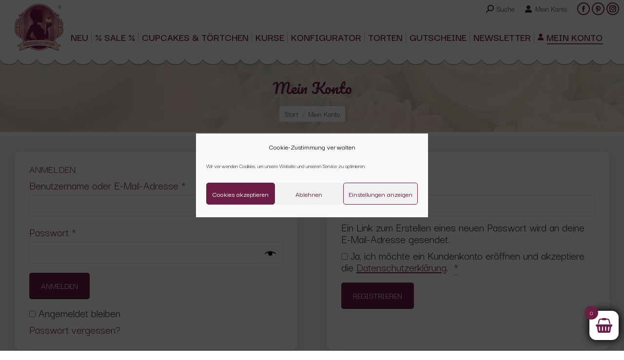

--- FILE ---
content_type: text/html; charset=UTF-8
request_url: https://www.feinetoertchen.de/mein-konto/orders/
body_size: 48783
content:
<!DOCTYPE html>
<!--[if !(IE 6) | !(IE 7) | !(IE 8)  ]><!-->
<html lang="de" class="no-js">
<!--<![endif]-->
<head>
	<meta charset="UTF-8" />
				<meta name="viewport" content="width=device-width, initial-scale=1, maximum-scale=1, user-scalable=0"/>
			<meta name="theme-color" content="#6c1d45"/>	<link rel="profile" href="https://gmpg.org/xfn/11" />
	<meta name='robots' content='noindex, follow' />
	<style>img:is([sizes="auto" i], [sizes^="auto," i]) { contain-intrinsic-size: 3000px 1500px }</style>
	
	<!-- This site is optimized with the Yoast SEO plugin v25.2 - https://yoast.com/wordpress/plugins/seo/ -->
	<title>Mein Konto - Mademoiselle Cupcake Webshop</title>
	<link rel="canonical" href="https://www.feinetoertchen.de/mein-konto/" />
	<meta property="og:locale" content="de_DE" />
	<meta property="og:type" content="article" />
	<meta property="og:title" content="Mein Konto - Mademoiselle Cupcake Webshop" />
	<meta property="og:url" content="https://www.feinetoertchen.de/mein-konto/" />
	<meta property="og:site_name" content="Mademoiselle Cupcake Webshop" />
	<meta property="article:publisher" content="https://www.facebook.com/MademoiselleCupcakeMD" />
	<meta property="article:modified_time" content="2019-04-17T13:18:46+00:00" />
	<meta name="twitter:card" content="summary_large_image" />
	<meta name="twitter:label1" content="Geschätzte Lesezeit" />
	<meta name="twitter:data1" content="1 Minute" />
	<script type="application/ld+json" class="yoast-schema-graph">{"@context":"https://schema.org","@graph":[{"@type":"WebPage","@id":"https://www.feinetoertchen.de/mein-konto/","url":"https://www.feinetoertchen.de/mein-konto/","name":"Mein Konto - Mademoiselle Cupcake Webshop","isPartOf":{"@id":"https://www.feinetoertchen.de/#website"},"datePublished":"2017-07-19T10:49:16+00:00","dateModified":"2019-04-17T13:18:46+00:00","breadcrumb":{"@id":"https://www.feinetoertchen.de/mein-konto/#breadcrumb"},"inLanguage":"de","potentialAction":[{"@type":"ReadAction","target":["https://www.feinetoertchen.de/mein-konto/"]}]},{"@type":"BreadcrumbList","@id":"https://www.feinetoertchen.de/mein-konto/#breadcrumb","itemListElement":[{"@type":"ListItem","position":1,"name":"Startseite","item":"https://www.feinetoertchen.de/"},{"@type":"ListItem","position":2,"name":"Mein Konto"}]},{"@type":"WebSite","@id":"https://www.feinetoertchen.de/#website","url":"https://www.feinetoertchen.de/","name":"Mademoiselle Cupcake Webshop","description":"Feine Törtchen","potentialAction":[{"@type":"SearchAction","target":{"@type":"EntryPoint","urlTemplate":"https://www.feinetoertchen.de/?s={search_term_string}"},"query-input":{"@type":"PropertyValueSpecification","valueRequired":true,"valueName":"search_term_string"}}],"inLanguage":"de"}]}</script>
	<!-- / Yoast SEO plugin. -->


<link rel='dns-prefetch' href='//ajax.googleapis.com' />
<link rel='dns-prefetch' href='//fonts.googleapis.com' />
<link rel="alternate" type="application/rss+xml" title="Mademoiselle Cupcake Webshop &raquo; Feed" href="https://www.feinetoertchen.de/feed/" />
<link rel='stylesheet' id='berocket_products_label_style-css' href='https://www.feinetoertchen.de/wp-content/plugins/advanced-product-labels-for-woocommerce/css/frontend.css?ver=1.2.9.1' media='all' />
<style id='berocket_products_label_style-inline-css'>

        .berocket_better_labels:before,
        .berocket_better_labels:after {
            clear: both;
            content: " ";
            display: block;
        }
        .berocket_better_labels.berocket_better_labels_image {
            position: absolute!important;
            top: 0px!important;
            
            left: 0px!important;
            right: 0px!important;
            pointer-events: none;
        }
        .berocket_better_labels.berocket_better_labels_image * {
            pointer-events: none;
        }
        .berocket_better_labels.berocket_better_labels_image img,
        .berocket_better_labels.berocket_better_labels_image .fa,
        .berocket_better_labels.berocket_better_labels_image .berocket_color_label,
        .berocket_better_labels.berocket_better_labels_image .berocket_image_background,
        .berocket_better_labels .berocket_better_labels_line .br_alabel,
        .berocket_better_labels .berocket_better_labels_line .br_alabel span {
            pointer-events: all;
        }
        .berocket_better_labels .berocket_color_label,
        .br_alabel .berocket_color_label {
            width: 100%;
            height: 100%;
            display: block;
        }
        .berocket_better_labels .berocket_better_labels_position_left {
            text-align:left;
            float: left;
            clear: left;
        }
        .berocket_better_labels .berocket_better_labels_position_center {
            text-align:center;
        }
        .berocket_better_labels .berocket_better_labels_position_right {
            text-align:right;
            float: right;
            clear: right;
        }
        .berocket_better_labels.berocket_better_labels_label {
            clear: both
        }
        .berocket_better_labels .berocket_better_labels_line {
            line-height: 1px;
        }
        .berocket_better_labels.berocket_better_labels_label .berocket_better_labels_line {
            clear: none;
        }
        .berocket_better_labels .berocket_better_labels_position_left .berocket_better_labels_line {
            clear: left;
        }
        .berocket_better_labels .berocket_better_labels_position_right .berocket_better_labels_line {
            clear: right;
        }
        .berocket_better_labels .berocket_better_labels_line .br_alabel {
            display: inline-block;
            position: relative;
            top: 0!important;
            left: 0!important;
            right: 0!important;
            line-height: 1px;
        }.berocket_better_labels .berocket_better_labels_position {
                display: flex;
                flex-direction: column;
            }
            .berocket_better_labels .berocket_better_labels_position.berocket_better_labels_position_left {
                align-items: start;
            }
            .berocket_better_labels .berocket_better_labels_position.berocket_better_labels_position_right {
                align-items: end;
            }
            .rtl .berocket_better_labels .berocket_better_labels_position.berocket_better_labels_position_left {
                align-items: end;
            }
            .rtl .berocket_better_labels .berocket_better_labels_position.berocket_better_labels_position_right {
                align-items: start;
            }
            .berocket_better_labels .berocket_better_labels_position.berocket_better_labels_position_center {
                align-items: center;
            }
            .berocket_better_labels .berocket_better_labels_position .berocket_better_labels_inline {
                display: flex;
                align-items: start;
            }
</style>
<link rel='stylesheet' id='lws-wr-blocks-blocks-integration-css' href='https://www.feinetoertchen.de/wp-content/plugins/woorewards/build/style-index.css?ver=5.4.13.1' media='all' />
<link rel='stylesheet' id='lws-global-css' href='https://www.feinetoertchen.de/wp-content/plugins/woorewards/assets/lws-adminpanel/styling/css/lws.min.css?ver=5.6.2.2' media='all' />
<style id='wp-emoji-styles-inline-css'>

	img.wp-smiley, img.emoji {
		display: inline !important;
		border: none !important;
		box-shadow: none !important;
		height: 1em !important;
		width: 1em !important;
		margin: 0 0.07em !important;
		vertical-align: -0.1em !important;
		background: none !important;
		padding: 0 !important;
	}
</style>
<link rel='stylesheet' id='wp-block-library-css' href='https://www.feinetoertchen.de/wp-includes/css/dist/block-library/style.min.css?ver=6.8.3' media='all' />
<style id='wp-block-library-theme-inline-css'>
.wp-block-audio :where(figcaption){color:#555;font-size:13px;text-align:center}.is-dark-theme .wp-block-audio :where(figcaption){color:#ffffffa6}.wp-block-audio{margin:0 0 1em}.wp-block-code{border:1px solid #ccc;border-radius:4px;font-family:Menlo,Consolas,monaco,monospace;padding:.8em 1em}.wp-block-embed :where(figcaption){color:#555;font-size:13px;text-align:center}.is-dark-theme .wp-block-embed :where(figcaption){color:#ffffffa6}.wp-block-embed{margin:0 0 1em}.blocks-gallery-caption{color:#555;font-size:13px;text-align:center}.is-dark-theme .blocks-gallery-caption{color:#ffffffa6}:root :where(.wp-block-image figcaption){color:#555;font-size:13px;text-align:center}.is-dark-theme :root :where(.wp-block-image figcaption){color:#ffffffa6}.wp-block-image{margin:0 0 1em}.wp-block-pullquote{border-bottom:4px solid;border-top:4px solid;color:currentColor;margin-bottom:1.75em}.wp-block-pullquote cite,.wp-block-pullquote footer,.wp-block-pullquote__citation{color:currentColor;font-size:.8125em;font-style:normal;text-transform:uppercase}.wp-block-quote{border-left:.25em solid;margin:0 0 1.75em;padding-left:1em}.wp-block-quote cite,.wp-block-quote footer{color:currentColor;font-size:.8125em;font-style:normal;position:relative}.wp-block-quote:where(.has-text-align-right){border-left:none;border-right:.25em solid;padding-left:0;padding-right:1em}.wp-block-quote:where(.has-text-align-center){border:none;padding-left:0}.wp-block-quote.is-large,.wp-block-quote.is-style-large,.wp-block-quote:where(.is-style-plain){border:none}.wp-block-search .wp-block-search__label{font-weight:700}.wp-block-search__button{border:1px solid #ccc;padding:.375em .625em}:where(.wp-block-group.has-background){padding:1.25em 2.375em}.wp-block-separator.has-css-opacity{opacity:.4}.wp-block-separator{border:none;border-bottom:2px solid;margin-left:auto;margin-right:auto}.wp-block-separator.has-alpha-channel-opacity{opacity:1}.wp-block-separator:not(.is-style-wide):not(.is-style-dots){width:100px}.wp-block-separator.has-background:not(.is-style-dots){border-bottom:none;height:1px}.wp-block-separator.has-background:not(.is-style-wide):not(.is-style-dots){height:2px}.wp-block-table{margin:0 0 1em}.wp-block-table td,.wp-block-table th{word-break:normal}.wp-block-table :where(figcaption){color:#555;font-size:13px;text-align:center}.is-dark-theme .wp-block-table :where(figcaption){color:#ffffffa6}.wp-block-video :where(figcaption){color:#555;font-size:13px;text-align:center}.is-dark-theme .wp-block-video :where(figcaption){color:#ffffffa6}.wp-block-video{margin:0 0 1em}:root :where(.wp-block-template-part.has-background){margin-bottom:0;margin-top:0;padding:1.25em 2.375em}
</style>
<style id='classic-theme-styles-inline-css'>
/*! This file is auto-generated */
.wp-block-button__link{color:#fff;background-color:#32373c;border-radius:9999px;box-shadow:none;text-decoration:none;padding:calc(.667em + 2px) calc(1.333em + 2px);font-size:1.125em}.wp-block-file__button{background:#32373c;color:#fff;text-decoration:none}
</style>
<style id='global-styles-inline-css'>
:root{--wp--preset--aspect-ratio--square: 1;--wp--preset--aspect-ratio--4-3: 4/3;--wp--preset--aspect-ratio--3-4: 3/4;--wp--preset--aspect-ratio--3-2: 3/2;--wp--preset--aspect-ratio--2-3: 2/3;--wp--preset--aspect-ratio--16-9: 16/9;--wp--preset--aspect-ratio--9-16: 9/16;--wp--preset--color--black: #000000;--wp--preset--color--cyan-bluish-gray: #abb8c3;--wp--preset--color--white: #FFF;--wp--preset--color--pale-pink: #f78da7;--wp--preset--color--vivid-red: #cf2e2e;--wp--preset--color--luminous-vivid-orange: #ff6900;--wp--preset--color--luminous-vivid-amber: #fcb900;--wp--preset--color--light-green-cyan: #7bdcb5;--wp--preset--color--vivid-green-cyan: #00d084;--wp--preset--color--pale-cyan-blue: #8ed1fc;--wp--preset--color--vivid-cyan-blue: #0693e3;--wp--preset--color--vivid-purple: #9b51e0;--wp--preset--color--accent: #6c1d45;--wp--preset--color--dark-gray: #111;--wp--preset--color--light-gray: #767676;--wp--preset--gradient--vivid-cyan-blue-to-vivid-purple: linear-gradient(135deg,rgba(6,147,227,1) 0%,rgb(155,81,224) 100%);--wp--preset--gradient--light-green-cyan-to-vivid-green-cyan: linear-gradient(135deg,rgb(122,220,180) 0%,rgb(0,208,130) 100%);--wp--preset--gradient--luminous-vivid-amber-to-luminous-vivid-orange: linear-gradient(135deg,rgba(252,185,0,1) 0%,rgba(255,105,0,1) 100%);--wp--preset--gradient--luminous-vivid-orange-to-vivid-red: linear-gradient(135deg,rgba(255,105,0,1) 0%,rgb(207,46,46) 100%);--wp--preset--gradient--very-light-gray-to-cyan-bluish-gray: linear-gradient(135deg,rgb(238,238,238) 0%,rgb(169,184,195) 100%);--wp--preset--gradient--cool-to-warm-spectrum: linear-gradient(135deg,rgb(74,234,220) 0%,rgb(151,120,209) 20%,rgb(207,42,186) 40%,rgb(238,44,130) 60%,rgb(251,105,98) 80%,rgb(254,248,76) 100%);--wp--preset--gradient--blush-light-purple: linear-gradient(135deg,rgb(255,206,236) 0%,rgb(152,150,240) 100%);--wp--preset--gradient--blush-bordeaux: linear-gradient(135deg,rgb(254,205,165) 0%,rgb(254,45,45) 50%,rgb(107,0,62) 100%);--wp--preset--gradient--luminous-dusk: linear-gradient(135deg,rgb(255,203,112) 0%,rgb(199,81,192) 50%,rgb(65,88,208) 100%);--wp--preset--gradient--pale-ocean: linear-gradient(135deg,rgb(255,245,203) 0%,rgb(182,227,212) 50%,rgb(51,167,181) 100%);--wp--preset--gradient--electric-grass: linear-gradient(135deg,rgb(202,248,128) 0%,rgb(113,206,126) 100%);--wp--preset--gradient--midnight: linear-gradient(135deg,rgb(2,3,129) 0%,rgb(40,116,252) 100%);--wp--preset--font-size--small: 13px;--wp--preset--font-size--medium: 20px;--wp--preset--font-size--large: 36px;--wp--preset--font-size--x-large: 42px;--wp--preset--spacing--20: 0.44rem;--wp--preset--spacing--30: 0.67rem;--wp--preset--spacing--40: 1rem;--wp--preset--spacing--50: 1.5rem;--wp--preset--spacing--60: 2.25rem;--wp--preset--spacing--70: 3.38rem;--wp--preset--spacing--80: 5.06rem;--wp--preset--shadow--natural: 6px 6px 9px rgba(0, 0, 0, 0.2);--wp--preset--shadow--deep: 12px 12px 50px rgba(0, 0, 0, 0.4);--wp--preset--shadow--sharp: 6px 6px 0px rgba(0, 0, 0, 0.2);--wp--preset--shadow--outlined: 6px 6px 0px -3px rgba(255, 255, 255, 1), 6px 6px rgba(0, 0, 0, 1);--wp--preset--shadow--crisp: 6px 6px 0px rgba(0, 0, 0, 1);}:where(.is-layout-flex){gap: 0.5em;}:where(.is-layout-grid){gap: 0.5em;}body .is-layout-flex{display: flex;}.is-layout-flex{flex-wrap: wrap;align-items: center;}.is-layout-flex > :is(*, div){margin: 0;}body .is-layout-grid{display: grid;}.is-layout-grid > :is(*, div){margin: 0;}:where(.wp-block-columns.is-layout-flex){gap: 2em;}:where(.wp-block-columns.is-layout-grid){gap: 2em;}:where(.wp-block-post-template.is-layout-flex){gap: 1.25em;}:where(.wp-block-post-template.is-layout-grid){gap: 1.25em;}.has-black-color{color: var(--wp--preset--color--black) !important;}.has-cyan-bluish-gray-color{color: var(--wp--preset--color--cyan-bluish-gray) !important;}.has-white-color{color: var(--wp--preset--color--white) !important;}.has-pale-pink-color{color: var(--wp--preset--color--pale-pink) !important;}.has-vivid-red-color{color: var(--wp--preset--color--vivid-red) !important;}.has-luminous-vivid-orange-color{color: var(--wp--preset--color--luminous-vivid-orange) !important;}.has-luminous-vivid-amber-color{color: var(--wp--preset--color--luminous-vivid-amber) !important;}.has-light-green-cyan-color{color: var(--wp--preset--color--light-green-cyan) !important;}.has-vivid-green-cyan-color{color: var(--wp--preset--color--vivid-green-cyan) !important;}.has-pale-cyan-blue-color{color: var(--wp--preset--color--pale-cyan-blue) !important;}.has-vivid-cyan-blue-color{color: var(--wp--preset--color--vivid-cyan-blue) !important;}.has-vivid-purple-color{color: var(--wp--preset--color--vivid-purple) !important;}.has-black-background-color{background-color: var(--wp--preset--color--black) !important;}.has-cyan-bluish-gray-background-color{background-color: var(--wp--preset--color--cyan-bluish-gray) !important;}.has-white-background-color{background-color: var(--wp--preset--color--white) !important;}.has-pale-pink-background-color{background-color: var(--wp--preset--color--pale-pink) !important;}.has-vivid-red-background-color{background-color: var(--wp--preset--color--vivid-red) !important;}.has-luminous-vivid-orange-background-color{background-color: var(--wp--preset--color--luminous-vivid-orange) !important;}.has-luminous-vivid-amber-background-color{background-color: var(--wp--preset--color--luminous-vivid-amber) !important;}.has-light-green-cyan-background-color{background-color: var(--wp--preset--color--light-green-cyan) !important;}.has-vivid-green-cyan-background-color{background-color: var(--wp--preset--color--vivid-green-cyan) !important;}.has-pale-cyan-blue-background-color{background-color: var(--wp--preset--color--pale-cyan-blue) !important;}.has-vivid-cyan-blue-background-color{background-color: var(--wp--preset--color--vivid-cyan-blue) !important;}.has-vivid-purple-background-color{background-color: var(--wp--preset--color--vivid-purple) !important;}.has-black-border-color{border-color: var(--wp--preset--color--black) !important;}.has-cyan-bluish-gray-border-color{border-color: var(--wp--preset--color--cyan-bluish-gray) !important;}.has-white-border-color{border-color: var(--wp--preset--color--white) !important;}.has-pale-pink-border-color{border-color: var(--wp--preset--color--pale-pink) !important;}.has-vivid-red-border-color{border-color: var(--wp--preset--color--vivid-red) !important;}.has-luminous-vivid-orange-border-color{border-color: var(--wp--preset--color--luminous-vivid-orange) !important;}.has-luminous-vivid-amber-border-color{border-color: var(--wp--preset--color--luminous-vivid-amber) !important;}.has-light-green-cyan-border-color{border-color: var(--wp--preset--color--light-green-cyan) !important;}.has-vivid-green-cyan-border-color{border-color: var(--wp--preset--color--vivid-green-cyan) !important;}.has-pale-cyan-blue-border-color{border-color: var(--wp--preset--color--pale-cyan-blue) !important;}.has-vivid-cyan-blue-border-color{border-color: var(--wp--preset--color--vivid-cyan-blue) !important;}.has-vivid-purple-border-color{border-color: var(--wp--preset--color--vivid-purple) !important;}.has-vivid-cyan-blue-to-vivid-purple-gradient-background{background: var(--wp--preset--gradient--vivid-cyan-blue-to-vivid-purple) !important;}.has-light-green-cyan-to-vivid-green-cyan-gradient-background{background: var(--wp--preset--gradient--light-green-cyan-to-vivid-green-cyan) !important;}.has-luminous-vivid-amber-to-luminous-vivid-orange-gradient-background{background: var(--wp--preset--gradient--luminous-vivid-amber-to-luminous-vivid-orange) !important;}.has-luminous-vivid-orange-to-vivid-red-gradient-background{background: var(--wp--preset--gradient--luminous-vivid-orange-to-vivid-red) !important;}.has-very-light-gray-to-cyan-bluish-gray-gradient-background{background: var(--wp--preset--gradient--very-light-gray-to-cyan-bluish-gray) !important;}.has-cool-to-warm-spectrum-gradient-background{background: var(--wp--preset--gradient--cool-to-warm-spectrum) !important;}.has-blush-light-purple-gradient-background{background: var(--wp--preset--gradient--blush-light-purple) !important;}.has-blush-bordeaux-gradient-background{background: var(--wp--preset--gradient--blush-bordeaux) !important;}.has-luminous-dusk-gradient-background{background: var(--wp--preset--gradient--luminous-dusk) !important;}.has-pale-ocean-gradient-background{background: var(--wp--preset--gradient--pale-ocean) !important;}.has-electric-grass-gradient-background{background: var(--wp--preset--gradient--electric-grass) !important;}.has-midnight-gradient-background{background: var(--wp--preset--gradient--midnight) !important;}.has-small-font-size{font-size: var(--wp--preset--font-size--small) !important;}.has-medium-font-size{font-size: var(--wp--preset--font-size--medium) !important;}.has-large-font-size{font-size: var(--wp--preset--font-size--large) !important;}.has-x-large-font-size{font-size: var(--wp--preset--font-size--x-large) !important;}
:where(.wp-block-post-template.is-layout-flex){gap: 1.25em;}:where(.wp-block-post-template.is-layout-grid){gap: 1.25em;}
:where(.wp-block-columns.is-layout-flex){gap: 2em;}:where(.wp-block-columns.is-layout-grid){gap: 2em;}
:root :where(.wp-block-pullquote){font-size: 1.5em;line-height: 1.6;}
</style>
<link rel='stylesheet' id='wpa-css-css' href='https://www.feinetoertchen.de/wp-content/plugins/honeypot/includes/css/wpa.css?ver=2.2.11' media='all' />
<link rel='stylesheet' id='jquery-ui-style-css' href='//ajax.googleapis.com/ajax/libs/jqueryui/1.9.0/themes/base/jquery-ui.css?ver=6.8.3' media='all' />
<link rel='stylesheet' id='wcj-timepicker-style-css' href='https://www.feinetoertchen.de/wp-content/plugins/booster-plus-for-woocommerce/includes/lib/timepicker/jquery.timepicker.min.css?ver=4.6.1' media='all' />
<link rel='stylesheet' id='vpc-public-css-css' href='https://www.feinetoertchen.de/wp-content/plugins/visual-products-configurator-for-woocommerce/public/css/vpc-public.css?ver=1.0.0' media='all' />
<link rel='stylesheet' id='we-font-awesome-css' href='https://www.feinetoertchen.de/wp-content/plugins/woo-events/css/font-awesome/css/font-awesome.min.css?ver=6.8.3' media='all' />
<link rel='stylesheet' id='we-bootstrap-min-css' href='https://www.feinetoertchen.de/wp-content/plugins/woo-events/js/bootstrap/bootstrap.min.css?ver=6.8.3' media='all' />
<link rel='stylesheet' id='wooevent-google-fonts-css' href='//fonts.googleapis.com/css?family=Source+Sans+Pro%7CUbuntu%7CAbel%7CAbel%7CAbel&#038;ver=1.0.0' media='all' />
<link rel='stylesheet' id='fullcalendar-css' href='https://www.feinetoertchen.de/wp-content/plugins/woo-events/js/fullcalendar/fullcalendar.min.css?ver=6.8.3' media='all' />
<link rel='stylesheet' id='qtip-css-css' href='https://www.feinetoertchen.de/wp-content/plugins/woo-events/js/fullcalendar/lib/qtip/jquery.qtip.min.css?ver=6.8.3' media='all' />
<link rel='stylesheet' id='we-owl-carousel-css' href='https://www.feinetoertchen.de/wp-content/plugins/woo-events/js/owl-carousel/owl.carousel.css?ver=6.8.3' media='all' />
<link rel='stylesheet' id='select2-css' href='https://www.feinetoertchen.de/wp-content/plugins/woocommerce/assets/css/select2.css?ver=9.9.6' media='all' />
<style id='woocommerce-inline-inline-css'>
.woocommerce form .form-row .required { visibility: visible; }
</style>
<link rel='stylesheet' id='wr-frontend-elements-css' href='https://www.feinetoertchen.de/wp-content/plugins/woorewards/styling/css/wr-elements.min.css?ver=5.4.13.1' media='all' />
<link rel='stylesheet' id='mc4wp-form-themes-css' href='https://www.feinetoertchen.de/wp-content/plugins/mailchimp-for-wp/assets/css/form-themes.css?ver=4.10.4' media='all' />
<link rel='stylesheet' id='cmplz-general-css' href='https://www.feinetoertchen.de/wp-content/plugins/complianz-gdpr/assets/css/cookieblocker.min.css?ver=1766005332' media='all' />
<link rel='stylesheet' id='brands-styles-css' href='https://www.feinetoertchen.de/wp-content/plugins/woocommerce/assets/css/brands.css?ver=9.9.6' media='all' />
<link rel='stylesheet' id='lightslider-css' href='https://www.feinetoertchen.de/wp-content/plugins/woocommerce-side-cart-premium/assets/library/lightslider/css/lightslider.css?ver=1.0' media='all' />
<link rel='stylesheet' id='xoo-wsc-fonts-css' href='https://www.feinetoertchen.de/wp-content/plugins/woocommerce-side-cart-premium/assets/css/xoo-wsc-fonts.css?ver=4.0.2' media='all' />
<link rel='stylesheet' id='xoo-wsc-style-css' href='https://www.feinetoertchen.de/wp-content/plugins/woocommerce-side-cart-premium/assets/css/xoo-wsc-style.css?ver=4.0.2' media='all' />
<style id='xoo-wsc-style-inline-css'>
a.xoo-wsc-ft-btn:nth-child(3){
		grid-column: 1/-1;
	}
.xoo-wsc-sp-left-col img, .xoo-wsc-sp-left-col{
	max-width: 80px;
}

.xoo-wsc-sp-right-col{
	font-size: 14px;
}

.xoo-wsc-sp-container, .xoo-wsc-dr-sp{
	background-color: #eee;
}


.xoo-wsc-ft-buttons-cont a.xoo-wsc-ft-btn, .xoo-wsc-markup .xoo-wsc-btn, .xoo-wsc-markup .woocommerce-shipping-calculator button[type="submit"] {
	background-color: #6c1d45;
	color: #ffffff;
	border: 2px solid #ffffff;
	padding: 10px 20px;
}

.xoo-wsc-ft-buttons-cont a.xoo-wsc-ft-btn:hover, .xoo-wsc-markup .xoo-wsc-btn:hover, .xoo-wsc-markup .woocommerce-shipping-calculator button[type="submit"]:hover {
	background-color: #ffffff;
	color: #000000;
	border: 2px solid #000000;
}


 

.xoo-wsc-footer{
	background-color: #ffffff;
	color: #000000;
	padding: 10px 20px;
	box-shadow: 0 -5px 10px #0000001a;
}

.xoo-wsc-footer, .xoo-wsc-footer a, .xoo-wsc-footer .amount{
	font-size: 15px;
}

.xoo-wsc-ft-buttons-cont{
	grid-template-columns: 2fr 2fr;
}

.xoo-wsc-basket{
	bottom: 12px;
	right: 1px;
	background-color: #ffffff;
	color: #6c1d45;
	box-shadow: 0px 0px 15px 2px #000000;
	border-radius: 14px;
	display: flex;
	width: 60px;
	height: 60px;
}


.xoo-wsc-bki{
	font-size: 30px}

.xoo-wsc-items-count{
	top: -10px;
	left: -10px;
}

.xoo-wsc-items-count{
	background-color: #6c1d45;
	color: #ffffff;
}

.xoo-wsc-container, .xoo-wsc-slider, .xoo-wsc-drawer{
	max-width: 400px;
	right: -400px;
	top: 0;bottom: 0;
	bottom: 0;
	font-family: }

.xoo-wsc-drawer{
	max-width: 350px;
}

.xoo-wsc-cart-active .xoo-wsc-container, .xoo-wsc-slider-active .xoo-wsc-slider{
	right: 0;
}

.xoo-wsc-drawer-active .xoo-wsc-drawer{
	right: 400px;
}
.xoo-wsc-drawer{
	right: 0;
}


.xoo-wsc-cart-active .xoo-wsc-basket{
	right: 400px;
}



.xoo-wsc-slider{
	right: -400px;
}

span.xoo-wsch-close, .xoo-wscdh-close {
    font-size: 16px;
    right: 10px;
}

.xoo-wsch-top{
	justify-content: center;
}

.xoo-wsch-text{
	font-size: 20px;
}

.xoo-wsc-header, .xoo-wsc-drawer-header{
	color: #6c1d45;
	background-color: #ffffff;
	border-bottom: 2px solid #eee;
}

.xoo-wsc-sb-bar > span{
	background-color: #1e73be;
}

.xoo-wsc-body{
	background-color: #f8f9fa;
}

.xoo-wsc-body, .xoo-wsc-body span.amount, .xoo-wsc-body a{
	font-size: 16px;
	color: #232323;
}

.xoo-wsc-product, .xoo-wsc-sp-product{
	padding: 15px 20px;
	margin: 10px 15px;
	border-radius: 5px;
	box-shadow: 0 2px 2px #00000005;
	background-color: #ffffff;
}

.xoo-wsc-body .xoo-wsc-ft-totals{
	padding: 15px 20px;
	margin: 10px 15px;
}

.xoo-wsc-product-cont{
	padding: 10px 10px;
}

.xoo-wsc-pattern-row .xoo-wsc-img-col{
	width: 30%;
}

.xoo-wsc-pattern-card .xoo-wsc-img-col img{
	max-width: 100%;
	display: table;
	margin: 0 auto;
}
.xoo-wsc-pattern-row .xoo-wsc-sum-col{
	width: 70%;
}

.xoo-wsc-pattern-card .xoo-wsc-product-cont{
	width: 50% 
}
.xoo-wsc-pattern-card .xoo-wsc-product{
	border: 0;
	box-shadow: 0px 10px 15px -12px #0000001a;
}
.xoo-wsc-pattern-card .xoo-wsc-img-col{
	background-color: #eee;
}
.xoo-wsc-sm-front{
	background-color: #eee;
}
.xoo-wsc-pattern-card, .xoo-wsc-sm-front{
	border-bottom-left-radius: 5px;
	border-bottom-right-radius: 5px;
}
.xoo-wsc-pattern-card, .xoo-wsc-img-col img, .xoo-wsc-img-col{
	border-top-left-radius: 5px;
	border-top-right-radius: 5px;
}
.xoo-wsc-sm-back{
	background-color: #fff;
}
.xoo-wsc-sm-front, .xoo-wsc-sm-back{
	color: #000;
}

.xoo-wsc-sum-col{
	justify-content: center;
}

/***** Quantity *****/

.xoo-wsc-qty-box{
	max-width: 75px;
}

.xoo-wsc-qty-box.xoo-wsc-qtb-square{
	border-color: #000000;
}

input[type="number"].xoo-wsc-qty{
	border-color: #000000;
	background-color: #ffffff;
	color: #000000;
	height: 28px;
	line-height: 28px;
}

input[type="number"].xoo-wsc-qty, .xoo-wsc-qtb-square{
	border-width: 1px;
	border-style: solid;
}
.xoo-wsc-chng{
	background-color: #ffffff;
	color: #000000;
}

/** Shortcode **/
.xoo-wsc-sc-count{
	background-color: #6c1d45;
	color: #ffffff;
}

.xoo-wsc-sc-bki{
	font-size: 28px;
	color: 28;
}
.xoo-wsc-sc-cont{
	color: #000000;
}

.xoo-wsc-sp-column li.xoo-wsc-sp-prod-cont{
	width: 50%;
}



.magictime {
    animation-duration: 0.5s;
}


span.xoo-wsc-dtg-icon{
	right: calc(100% - 11px );
}


.xoo-wsc-sp-product{
	background-color: #fff;
}


@media only screen and (max-width: 600px) {
	.xoo-wsc-basket {
	    width: 40px;
	    height: 40px;
	}

	.xoo-wsc-bki {
	    font-size: 20px;
	}

	span.xoo-wsc-items-count {
	    width: 17px;
	    height: 17px;
	    line-height: 17px;
	    top: -7px;
	    left: -7px;
	}
}



</style>
<link rel='stylesheet' id='the7-font-css' href='https://www.feinetoertchen.de/wp-content/themes/dt-the7/fonts/icomoon-the7-font/icomoon-the7-font.min.css?ver=14.0.2.1' media='all' />
<link rel='stylesheet' id='the7-awesome-fonts-css' href='https://www.feinetoertchen.de/wp-content/themes/dt-the7/fonts/FontAwesome/css/all.min.css?ver=14.0.2.1' media='all' />
<link rel='stylesheet' id='the7-awesome-fonts-back-css' href='https://www.feinetoertchen.de/wp-content/themes/dt-the7/fonts/FontAwesome/back-compat.min.css?ver=14.0.2.1' media='all' />
<link rel='stylesheet' id='the7-Defaults-css' href='https://www.feinetoertchen.de/wp-content/uploads/sites/2/smile_fonts/Defaults/Defaults.css?ver=6.8.3' media='all' />
<link rel='stylesheet' id='the7-fontello-css' href='https://www.feinetoertchen.de/wp-content/themes/dt-the7/fonts/fontello/css/fontello.min.css?ver=14.0.2.1' media='all' />
<link rel='stylesheet' id='jckwds-style-css' href='https://www.feinetoertchen.de/wp-content/plugins/iconic-woo-delivery-slots/assets/frontend/css/main.min.css?ver=1.7.6' media='all' />
<link rel='stylesheet' id='js_composer_front-css' href='https://www.feinetoertchen.de/wp-content/plugins/js_composer/assets/css/js_composer.min.css?ver=8.4.1' media='all' />
<link rel='stylesheet' id='dt-web-fonts-css' href='https://fonts.googleapis.com/css?family=Darker+Grotesque:400,500,600,700%7CAbel:400,600,700%7CRoboto:400,600,700%7CPlayfair+Display+SC:400,600,700%7CRaleway:400,600,700%7CPacifico:400,600,700' media='all' />
<link rel='stylesheet' id='dt-main-css' href='https://www.feinetoertchen.de/wp-content/themes/dt-the7/css/main.min.css?ver=14.0.2.1' media='all' />
<link rel='stylesheet' id='the7-custom-scrollbar-css' href='https://www.feinetoertchen.de/wp-content/themes/dt-the7/lib/custom-scrollbar/custom-scrollbar.min.css?ver=14.0.2.1' media='all' />
<link rel='stylesheet' id='the7-wpbakery-css' href='https://www.feinetoertchen.de/wp-content/themes/dt-the7/css/wpbakery.min.css?ver=14.0.2.1' media='all' />
<link rel='stylesheet' id='woocommerce-gzd-layout-css' href='https://www.feinetoertchen.de/wp-content/plugins/woocommerce-germanized/build/static/layout-styles.css?ver=3.19.12' media='all' />
<style id='woocommerce-gzd-layout-inline-css'>
.woocommerce-checkout .shop_table { background-color: #eeeeee; } .product p.deposit-packaging-type { font-size: 1.2em !important; } p.woocommerce-shipping-destination { display: none; }
                .wc-gzd-nutri-score-value-a {
                    background: url(https://www.feinetoertchen.de/wp-content/plugins/woocommerce-germanized/assets/images/nutri-score-a.svg) no-repeat;
                }
                .wc-gzd-nutri-score-value-b {
                    background: url(https://www.feinetoertchen.de/wp-content/plugins/woocommerce-germanized/assets/images/nutri-score-b.svg) no-repeat;
                }
                .wc-gzd-nutri-score-value-c {
                    background: url(https://www.feinetoertchen.de/wp-content/plugins/woocommerce-germanized/assets/images/nutri-score-c.svg) no-repeat;
                }
                .wc-gzd-nutri-score-value-d {
                    background: url(https://www.feinetoertchen.de/wp-content/plugins/woocommerce-germanized/assets/images/nutri-score-d.svg) no-repeat;
                }
                .wc-gzd-nutri-score-value-e {
                    background: url(https://www.feinetoertchen.de/wp-content/plugins/woocommerce-germanized/assets/images/nutri-score-e.svg) no-repeat;
                }
            
</style>
<link rel='stylesheet' id='the7-core-css' href='https://www.feinetoertchen.de/wp-content/plugins/dt-the7-core/assets/css/post-type.min.css?ver=2.7.10' media='all' />
<link rel='stylesheet' id='the7-css-vars-css' href='https://www.feinetoertchen.de/wp-content/uploads/sites/2/the7-css/css-vars.css?ver=84d212f99ce8' media='all' />
<link rel='stylesheet' id='dt-custom-css' href='https://www.feinetoertchen.de/wp-content/uploads/sites/2/the7-css/custom.css?ver=84d212f99ce8' media='all' />
<link rel='stylesheet' id='wc-dt-custom-css' href='https://www.feinetoertchen.de/wp-content/uploads/sites/2/the7-css/compatibility/wc-dt-custom.css?ver=84d212f99ce8' media='all' />
<link rel='stylesheet' id='dt-media-css' href='https://www.feinetoertchen.de/wp-content/uploads/sites/2/the7-css/media.css?ver=84d212f99ce8' media='all' />
<link rel='stylesheet' id='the7-mega-menu-css' href='https://www.feinetoertchen.de/wp-content/uploads/sites/2/the7-css/mega-menu.css?ver=84d212f99ce8' media='all' />
<link rel='stylesheet' id='the7-elements-albums-portfolio-css' href='https://www.feinetoertchen.de/wp-content/uploads/sites/2/the7-css/the7-elements-albums-portfolio.css?ver=84d212f99ce8' media='all' />
<link rel='stylesheet' id='the7-elements-css' href='https://www.feinetoertchen.de/wp-content/uploads/sites/2/the7-css/post-type-dynamic.css?ver=84d212f99ce8' media='all' />
<link rel='stylesheet' id='style-css' href='https://www.feinetoertchen.de/wp-content/themes/dt-the7/style.css?ver=14.0.2.1' media='all' />
<link rel='stylesheet' id='mlk_pc/css/woocommerce-css' href='https://www.feinetoertchen.de/wp-content/plugins/product-configurator-for-woocommerce/assets/css/woocommerce.css?ver=1.4.3' media='all' />
<script id="jquery-core-js-extra">
var xlwcty = {"ajax_url":"https:\/\/www.feinetoertchen.de\/wp-admin\/admin-ajax.php","version":"2.20.0","wc_version":"9.9.6"};
</script>
<script src="https://www.feinetoertchen.de/wp-includes/js/jquery/jquery.min.js?ver=3.7.1" id="jquery-core-js"></script>
<script src="https://www.feinetoertchen.de/wp-includes/js/jquery/jquery-migrate.min.js?ver=3.4.1" id="jquery-migrate-js"></script>
<script id="jquery-js-after">
jQuery(function(a){a("a").each(function(){a(this).attr("href")&&-1!=a(this).attr("href").indexOf("generate_wpo_wcpdf")&&a(this).attr("target","_blank")})});
</script>
<script src="https://www.feinetoertchen.de/wp-content/plugins/visual-products-configurator-for-woocommerce/public/js/accounting.min.js?ver=3.5" id="vpc-accounting-js"></script>
<script src="https://www.feinetoertchen.de/wp-includes/js/dist/hooks.min.js?ver=4d63a3d491d11ffd8ac6" id="wp-hooks-js"></script>
<script id="vpc-public-js-extra">
var ajax_object = {"ajax_url":"https:\/\/www.feinetoertchen.de\/wp-admin\/admin-ajax.php"};
</script>
<script src="https://www.feinetoertchen.de/wp-content/plugins/visual-products-configurator-for-woocommerce/public/js/vpc-public.js?ver=3.5" id="vpc-public-js"></script>
<script src="https://www.feinetoertchen.de/wp-content/plugins/woocommerce/assets/js/jquery-blockui/jquery.blockUI.min.js?ver=2.7.0-wc.9.9.6" id="jquery-blockui-js" data-wp-strategy="defer"></script>
<script id="wc-add-to-cart-js-extra">
var wc_add_to_cart_params = {"ajax_url":"\/wp-admin\/admin-ajax.php","wc_ajax_url":"\/?wc-ajax=%%endpoint%%","i18n_view_cart":"Warenkorb anzeigen","cart_url":"https:\/\/www.feinetoertchen.de\/warenkorb\/","is_cart":"","cart_redirect_after_add":"no"};
</script>
<script src="https://www.feinetoertchen.de/wp-content/plugins/woocommerce/assets/js/frontend/add-to-cart.min.js?ver=9.9.6" id="wc-add-to-cart-js" data-wp-strategy="defer"></script>
<script src="https://www.feinetoertchen.de/wp-content/plugins/woocommerce/assets/js/selectWoo/selectWoo.full.min.js?ver=1.0.9-wc.9.9.6" id="selectWoo-js" defer data-wp-strategy="defer"></script>
<script src="https://www.feinetoertchen.de/wp-content/plugins/woocommerce/assets/js/frontend/account-i18n.min.js?ver=9.9.6" id="wc-account-i18n-js" defer data-wp-strategy="defer"></script>
<script src="https://www.feinetoertchen.de/wp-content/plugins/woocommerce/assets/js/js-cookie/js.cookie.min.js?ver=2.1.4-wc.9.9.6" id="js-cookie-js" defer data-wp-strategy="defer"></script>
<script id="woocommerce-js-extra">
var woocommerce_params = {"ajax_url":"\/wp-admin\/admin-ajax.php","wc_ajax_url":"\/?wc-ajax=%%endpoint%%","i18n_password_show":"Passwort anzeigen","i18n_password_hide":"Passwort verbergen"};
</script>
<script src="https://www.feinetoertchen.de/wp-content/plugins/woocommerce/assets/js/frontend/woocommerce.min.js?ver=9.9.6" id="woocommerce-js" defer data-wp-strategy="defer"></script>
<script src="https://www.feinetoertchen.de/wp-content/plugins/js_composer/assets/js/vendors/woocommerce-add-to-cart.js?ver=8.4.1" id="vc_woocommerce-add-to-cart-js-js"></script>
<script id="dt-above-fold-js-extra">
var dtLocal = {"themeUrl":"https:\/\/www.feinetoertchen.de\/wp-content\/themes\/dt-the7","passText":"Um diesen gesch\u00fctzten Eintrag anzusehen, geben Sie bitte das Passwort ein:","moreButtonText":{"loading":"Lade...","loadMore":"Mehr laden"},"postID":"10","ajaxurl":"https:\/\/www.feinetoertchen.de\/wp-admin\/admin-ajax.php","REST":{"baseUrl":"https:\/\/www.feinetoertchen.de\/wp-json\/the7\/v1","endpoints":{"sendMail":"\/send-mail"}},"contactMessages":{"required":"One or more fields have an error. Please check and try again.","terms":"Please accept the privacy policy.","fillTheCaptchaError":"Please, fill the captcha."},"captchaSiteKey":"","ajaxNonce":"0ae3c2b896","pageData":{"type":"page","template":"page","layout":null},"themeSettings":{"smoothScroll":"on","lazyLoading":false,"desktopHeader":{"height":90},"ToggleCaptionEnabled":"disabled","ToggleCaption":"Navigation","floatingHeader":{"showAfter":110,"showMenu":true,"height":60,"logo":{"showLogo":true,"html":"<img class=\" preload-me\" src=\"https:\/\/www.feinetoertchen.de\/wp-content\/uploads\/sites\/2\/2018\/11\/icon_floating_40px.png\" srcset=\"https:\/\/www.feinetoertchen.de\/wp-content\/uploads\/sites\/2\/2018\/11\/icon_floating_40px.png 28w, https:\/\/www.feinetoertchen.de\/wp-content\/uploads\/sites\/2\/2018\/11\/icon_floating_retina.png 141w\" width=\"28\" height=\"40\"   sizes=\"28px\" alt=\"Mademoiselle Cupcake Webshop\" \/>","url":"https:\/\/www.feinetoertchen.de\/"}},"topLine":{"floatingTopLine":{"logo":{"showLogo":false,"html":""}}},"mobileHeader":{"firstSwitchPoint":768,"secondSwitchPoint":480,"firstSwitchPointHeight":60,"secondSwitchPointHeight":60,"mobileToggleCaptionEnabled":"disabled","mobileToggleCaption":"Menu"},"stickyMobileHeaderFirstSwitch":{"logo":{"html":"<img class=\" preload-me\" src=\"https:\/\/www.feinetoertchen.de\/wp-content\/uploads\/sites\/2\/2017\/07\/logo-cmyk_MC_registered1.png\" srcset=\"https:\/\/www.feinetoertchen.de\/wp-content\/uploads\/sites\/2\/2017\/07\/logo-cmyk_MC_registered1.png 200w\" width=\"100\" height=\"96\"   sizes=\"100px\" alt=\"Mademoiselle Cupcake Webshop\" \/>"}},"stickyMobileHeaderSecondSwitch":{"logo":{"html":"<img class=\" preload-me\" src=\"https:\/\/www.feinetoertchen.de\/wp-content\/uploads\/sites\/2\/2017\/07\/logo-cmyk_MC_registered1.png\" srcset=\"https:\/\/www.feinetoertchen.de\/wp-content\/uploads\/sites\/2\/2017\/07\/logo-cmyk_MC_registered1.png 200w\" width=\"100\" height=\"96\"   sizes=\"100px\" alt=\"Mademoiselle Cupcake Webshop\" \/>"}},"sidebar":{"switchPoint":1024},"boxedWidth":"1340px"},"VCMobileScreenWidth":"768","wcCartFragmentHash":"ad9382b66e1dd439d9552ffc60baacbd"};
var dtShare = {"shareButtonText":{"facebook":"Facebook","twitter":"Share on X","pinterest":"Pin it","linkedin":"Linkedin","whatsapp":"Share on Whatsapp"},"overlayOpacity":"85"};
</script>
<script src="https://www.feinetoertchen.de/wp-content/themes/dt-the7/js/above-the-fold.min.js?ver=14.0.2.1" id="dt-above-fold-js"></script>
<script src="https://www.feinetoertchen.de/wp-content/themes/dt-the7/js/compatibility/woocommerce/woocommerce.min.js?ver=14.0.2.1" id="dt-woocommerce-js"></script>
<script id="mkl_pc/general-js-extra">
var mkl_pc_general = {"ajaxurl":"https:\/\/www.feinetoertchen.de\/wp-admin\/admin-ajax.php"};
</script>
<script src="https://www.feinetoertchen.de/wp-content/plugins/product-configurator-for-woocommerce/assets/js/general.min.js?ver=1748582026" id="mkl_pc/general-js"></script>
<script></script><link rel="https://api.w.org/" href="https://www.feinetoertchen.de/wp-json/" /><link rel="alternate" title="JSON" type="application/json" href="https://www.feinetoertchen.de/wp-json/wp/v2/pages/10" /><link rel="EditURI" type="application/rsd+xml" title="RSD" href="https://www.feinetoertchen.de/xmlrpc.php?rsd" />
<meta name="generator" content="WordPress 6.8.3" />
<meta name="generator" content="WooCommerce 9.9.6" />
<link rel='shortlink' href='https://www.feinetoertchen.de/?p=10' />
<link rel="alternate" title="oEmbed (JSON)" type="application/json+oembed" href="https://www.feinetoertchen.de/wp-json/oembed/1.0/embed?url=https%3A%2F%2Fwww.feinetoertchen.de%2Fmein-konto%2F" />
<link rel="alternate" title="oEmbed (XML)" type="text/xml+oembed" href="https://www.feinetoertchen.de/wp-json/oembed/1.0/embed?url=https%3A%2F%2Fwww.feinetoertchen.de%2Fmein-konto%2F&#038;format=xml" />
<style>.product .images {position: relative;
}

.br_alabel_image span{
font-size:16px;
display: table-cell;
}</style>
<!-- This website runs the Product Feed PRO for WooCommerce by AdTribes.io plugin - version woocommercesea_option_installed_version -->
<style id='lws-woorewards-blocks-inline-css'>:root{
	--wr-block-border-width: inherit;
	--wr-block-border-style: inherit;
	--wr-block-border-radius: inherit;
	--wr-block-border-color: inherit;
	--wr-block-background-color: inherit;
	--wr-block-font-size: inherit;
	--wr-block-font-color: inherit;
	--wr-block-padding: inherit;
	--wr-button-border-width: inherit;
	--wr-button-border-style: inherit;
	--wr-button-border-radius: inherit;
	--wr-button-border-color: inherit;
	--wr-button-background-color: inherit;
	--wr-button-font-size: inherit;
	--wr-button-font-color: inherit;
	--wr-button-border-over-color: inherit;
	--wr-button-background-over-color: inherit;
	--wr-button-font-over-color: inherit;
	--wr-button-padding: inherit;
}</style>			<style>.cmplz-hidden {
					display: none !important;
				}</style><script type='text/javascript'>
				jQuery(document).ready(function($) {
				var ult_smooth_speed = 480;
				var ult_smooth_step = 80;
				$('html').attr('data-ult_smooth_speed',ult_smooth_speed).attr('data-ult_smooth_step',ult_smooth_step);
				});
			</script><style>.mc4wp-checkbox-woocommerce{clear:both;width:auto;display:block;position:static}.mc4wp-checkbox-woocommerce input{float:none;vertical-align:middle;-webkit-appearance:checkbox;width:auto;max-width:21px;margin:0 6px 0 0;padding:0;position:static;display:inline-block!important}.mc4wp-checkbox-woocommerce label{float:none;cursor:pointer;width:auto;margin:0 0 16px;display:block;position:static}</style>	<noscript><style>.woocommerce-product-gallery{ opacity: 1 !important; }</style></noscript>
	<style>
    
        body .jckwds-reserve { background: #FFFFFF; }
    body .jckwds-reserve td { border-color:  #EAEAEA; }
    body .jckwds-reserve tbody td a { color:  #B7B7B7; }
    body .jckwds-reserve tbody td a:hover { color:  #848484; }

        body .jckwds-reserve tr th { background: #333333; border-color: #2A2A2A; color: #FFFFFF; }
    body .jckwds-reserve thead tr th .jckwds-prevday, body .jckwds-reserve thead tr th .jckwds-nextday { color: #CCCCCC; }
    body .jckwds-reserve thead tr th .jckwds-prevday:hover, body .jckwds-reserve thead tr th .jckwds-nextday:hover { color: #FFFFFF; }

        body .jckwds-reserve tbody td.jckwds_full { background: #F7F7F7; }

        body .jckwds-reserve tbody td.jckwds-reserved {  background: #15b374; color: #FFFFFF; }
    body .jckwds-reserve tbody td.jckwds-reserved strong { border-color: #108556; }
    body .jckwds-reserve tbody td.jckwds-reserved a { color: #FFFFFF; }

        body .jckwds-reserve-wrap .jckwds_loading { color: #666666; }

        body .jckwds-reserve-wrap .jckwds_loading { color: #666666; }
</style><meta name="generator" content="Powered by WPBakery Page Builder - drag and drop page builder for WordPress."/>
<link rel="icon" href="https://www.feinetoertchen.de/wp-content/uploads/favicon.png" type="image/png" sizes="16x16"/><link rel="icon" href="https://www.feinetoertchen.de/wp-content/uploads/favicon.png" type="image/png" sizes="32x32"/><link rel="apple-touch-icon" sizes="120x120" href="https://www.feinetoertchen.de/wp-content/uploads/sites/2/2018/03/icon_mademoisellecupcake_120px.png"><link rel="apple-touch-icon" sizes="152x152" href="https://www.feinetoertchen.de/wp-content/uploads/sites/2/2018/03/icon_mademoisellecupcake_152px.png"><style type="text/css">    .we-calendar-view ul.products:not(.we-search-ajax){ display:none;}
    	.we-latest-events-widget .thumb.item-thumbnail .item-evprice,
    .widget.we-latest-events-widget .thumb.item-thumbnail .item-evprice,
    .we-table-lisst.table-style-2 .we-table .we-first-row,
    .we-calendar #calendar a.fc-event,
    .wpcf7 .we-submit input[type="submit"], .we-infotable .bt-buy.btn,
    .shop-we-stdate,
    .btn.we-button, .we-icl-import .btn,
    .ex-loadmore .loadmore-grid,
    .we-countdonw.list-countdown .cd-number,
    .we-grid-shortcode figure.ex-modern-blog .date,
    .we-grid-shortcode.we-grid-column-1 figure.ex-modern-blog .ex-social-share ul li a,
    .we-latest-events-widget .item .we-big-date > div,
    .widget.we-latest-events-widget .item .we-big-date > div,
    .we-timeline-shortcode ul li .timeline-content .tl-tdate,
    .we-timeline-shortcode ul li:after,
    .we-timeline-shortcode ul li .tl-point,
    .we-timeline-shortcode ul li .timeline-content,
    .we-calendar .wpex-spinner > div,
    .we-calendar .widget-style .fc-row:first-child table th,
    .widget-style .fc-day-number.hasevent:after,
    .wt-eventday .day-event-details > div.day-ev-image .item-evprice,
    .we-table-lisst .we-table th,
    .we-grid-shortcode figure.ex-modern-blog .ex-social-share{ background:#6c1d45}
    
    .we-timeline-shortcode ul li .timeline-content:before{ border-right-color:#6c1d45}
    @media screen and (min-width: 768px) {
        .we-timeline-shortcode ul li:nth-child(odd) .timeline-content:before{ border-left-color:#6c1d45}
    }
    
    .qtip h4,
    .we-tooltip .we-tooltip-content p.tt-price ins, .we-tooltip .we-tooltip-content p.tt-price :not(i),
    .we-table-lisst .we-table td.tb-price, .we-table-lisst .we-table td span.amount{ color:#6c1d45}
    .we-calendar #calendar a.fc-event,
    .we-table-lisst .we-table{ border-color:#6c1d45}
    
    .we-table-lisst.table-style-2.table-style-3 .we-table td.tb-viewdetails .btn.we-button,
    .we-table-lisst.table-style-2.table-style-3 .we-table .we-first-row{border-left-color:#6c1d45}
    
    .we-calendar,
    .we-search-form input.form-control::-webkit-input-placeholder,
    .we-search-form input.form-control,
    .we-search-form input.form-control:-ms-input-placeholder,
    .we-search-form input.form-control:-moz-placeholder,
    .we-table-lisst .we-table,
    .we-content-speaker,
    .we-tooltip,
    .we-countdonw{
        font-family: "Abel", sans-serif;
    }
    .we-calendar,
    .woo-event-toolbar .we-showdrd,
    .we-social-share ul li,
    .we-table-lisst .we-table ,
    .we-table-lisst .we-table td h3,
    .wpcf7 .we-submit,
    .wpcf7 .we-submit input[type="text"],
    .wpcf7 .we-submit textarea,
    .wpcf7 .we-submit input[type="date"],
    .wpcf7 .we-submit input[type="number"],
    .wpcf7 .we-submit input[type="email"],
    .we-table-lisst .we-table td, .we-table-lisst .we-table th,
    .wooevent-search .btn.we-product-search-dropdown-button,
    .we-content-speaker,
    .we-grid-shortcode figure.ex-modern-blog .grid-excerpt,
    .btn.we-button, .we-icl-import .btn,
    .ex-loadmore .loadmore-grid,
    .we-table-lisst .we-table,
    .woo-event-toolbar .we-search-form .we-search-dropdown button,
    .we-countdonw.list-countdown .cd-title a{
        font-size: 16;
    }
    .we-search-form input.form-control::-webkit-input-placeholder{ font-size: 16;  }
    .we-search-form input.form-control{ font-size: 16;  }
    .we-search-form input.form-control:-ms-input-placeholder{ font-size: 16;  }
    .we-search-form input.form-control:-moz-placeholder{ font-size: 16;  }

	.qtip h4,
    .we-calendar .widget-style .fc-row:first-child table th,
    .we-table-lisst .we-table td h3 a,
    .we-grid-shortcode figure.ex-modern-blog h3 a,
	.we-infotable .wemap-details h4.wemap-title a,
    .we-content-speaker h3, figure.ex-modern-blog h3{
        font-family: "Abel", sans-serif;
    }
	.we-calendar h2,
    .we-calendar .widget-style .fc-row:first-child table th,
	.we-content-speaker h3, figure.ex-modern-blog h3, .woocommerce #exmain-content h3{
        font-size: 20;
    }
	.shop-we-short-des .cat-meta *, .shop-we-more-meta span,
    .we-latest-events-widget .event-details span,
    .widget.we-latest-events-widget .event-details span,
    .we-grid-shortcode figure.ex-modern-blog .we-more-meta span,
	.woo-event-info span.sub-lb{
        font-family: "Abel", sans-serif;
    }
	.shop-we-short-des .cat-meta *, .shop-we-more-meta span,
    .we-latest-events-widget .event-details span,
    .widget.we-latest-events-widget .event-details span,
    .we-grid-shortcode figure.ex-modern-blog .we-more-meta span,
	.woo-event-info span.sub-lb{
        font-size: 14;
    }
@charset "utf-8";

.woocommerce form .form-row input.input-text
{
    background: white;
}

.we-icl-import .btn {
    background: indianred !important;
}

.we-table-lisst .we-table {
background:white;
}

/* CSS style title caption */
@media(min-width:992px){
	.revert-layout{ float:right; }
}
.woo-event-info{ padding:15px 0; margin:15px 0; border-top:1px solid #EEEEEE; border-bottom:1px solid #EEEEEE;}
.woo-event-info .speaker-avatar{ float:left; width:70px; margin-right:15px;}
.woo-event-info .speaker-details span{ display:block;}
.woo-event-info .row{ margin-bottom:15px}
.woo-event-info .row:last-child{ margin-bottom:0;}
.woo-event-info .sub-lb.spk-sub{ display:block; width:100%; margin-bottom:7px;}
.woo-event-schedu{ float:left; width:100%; display:block; box-shadow: 0 0 1px rgba(0, 0, 0, 0.15); padding:20px 25px; margin-bottom:30px; background:#FAFAFA;}
.woo-event-schedu .col-md-6:first-child{ border-right:1px solid #EEEEEE;}
.woo-event-schedu .col-md-6:last-child{ border-left:1px solid #EEEEEE; margin-left:-1px;}
.woo-event-schedu .h3-ev-schedu{border-top:1px solid #EEEEEE; padding-top:15px; margin-bottom:11px;}
.woo-event-schedu iframe{ min-height:300px;}
.wooevent-social-share{ list-style:none; padding:0;}
.wooevent-social-share li{ float:left; margin-right:20px; font-size:20px; margin-bottom:15px;}
.woo-event-schedu .ev-schedu p{ position:relative; padding:7px 25px; margin:0}
.woo-event-schedu .ev-schedu p:before{ content:""; width:1px; height:100%; position:absolute;background:#666; left:5px; }
.woo-event-schedu .ev-schedu p:first-child:before{ top:50%;}
.woo-event-schedu .ev-schedu p:last-child:before{ top:-50%;}
.woo-event-schedu .ev-schedu p:after{ content:""; width:10px; height:10px; background:#666; border-radius:50%; position:absolute; top:50%; margin-top:-5px; left:1px}
.woo-event-info .media-heading{ margin-bottom:0;}
/*-Count down-*/
.we-tooltip,
.we-countdonw{font-family: 'Source Sans Pro', sans-serif;}
.we-countdonw .cd-item{ float:left; padding:0; margin-right:15px; text-align:center;}
.we-countdonw .cd-item span{ display:block}
.we-countdonw .cd-number{ margin-right:5px;}
.we-countdonw.list-countdown .we-evcount{ float:left; margin-bottom:15px; padding-bottom:15px; display:block; width:100%; border-bottom:1px dashed rgba(0, 0, 0, 0.15)}
.we-countdonw.list-countdown .col-md-12:last-child .we-evcount{ margin-bottom:0; padding-bottom:0; border:0;}
.we-countdonw.list-countdown span{ font-size:12px;text-transform: uppercase;}
.we-countdonw.list-countdown .cd-number{ padding:8px; background:#6c1d45; font-size:18px; line-height:1em; font-weight:bold; color:#FFFFFF; box-shadow:0 0 1px rgba(0, 0, 0, 0.15); margin:10px 0; display:inline-block;}
.we-countdonw.list-countdown .cd-title a{
	float: left;
    width: 100%;
    font-size: 13px;
    text-transform: uppercase;
    font-weight: bold;
	color:#1a1a1a;
	box-shadow:none; 
	text-decoration:none;
}
/*-Count down-*/
.we-status .we-countdonw .cd-item span{ display:inline-block}
.we-status p{ float:left; display:block; width:100%; margin:0; margin-top:15px;}
.woo-event-schedu .we-sche-detail{margin-bottom:20px; float:left; width:100%}
.woo-event-schedu .we-sche-detail:last-child{ margin-bottom:0;}
.we-icl-import{ margin-bottom:22px;}
.we-icl-import .btn{
	margin-bottom:10px;
	margin-right:10px;
}
span.we-sub-lb,
.woo-event-info span.sub-lb{ color:#666666; line-height:1; font-size:12px; font-weight: 700; letter-spacing: 1px; text-transform: uppercase;}
/*--Style button-*/
.btn.we-button a{ box-shadow:none; color:#FFFFFF;}
.btn.we-button,
.ex-loadmore .loadmore-grid,
.we-icl-import .btn{
	border: medium none;
    padding: 10px 15px;
    background: #6c1d45;
    font-weight: 800;
    color: #ffffff;
    letter-spacing: 1.5px;
    text-transform: uppercase;
    font-size: 14px;
    transition: all .2s;
	border-radius: 2px;
    box-shadow: 2px 2px 2px rgba(0,0,0,.2);
	float:left;
	transition:all .3s;

}
.btn.we-button:hover,
.wpcf7 .we-submit input[type="submit"]:hover,
.we-icl-import .btn:hover{ text-decoration:none; background:#000}
.btn.we-button a:hover,
.we-icl-import .btn:hover a{text-decoration:none; color:#6c1d45;}
/*--Calendar--*/
.woo-event-toolbar .we-search-form .we-search-dropdown button,
.we-calendar{ position:relative; transition:all .3s; font-size:13px;}
.we-calendar *:focus{ outline:none}
.we-calendar a span,
.we-calendar a .fc-title,
.we-icl-import a,
.we-calendar a{ color:#FFFFFF}
.we-calendar .fc-view > table { box-shadow:0 0 1px rgba(0, 0, 0, 0.15)}
.we-calendar .fc-row:first-child table{ margin:0}
.we-calendar .fc-row:first-child table th{ padding-top:10px; padding-bottom:10px; background:#e6e6e6}
.we-calendar .fc-toolbar{ margin-bottom:25px;}
.we-calendar .fc-toolbar button{box-shadow:0 0 1px rgba(0, 0, 0, 0.15); background:transparent; border:0; height:28px; padding:8px}
.we-calendar .fc button .fc-icon{ vertical-align:top; top:0}
.we-calendar button{ transition:all .3s}
.we-calendar button:focus{ box-shadow:none; text-decoration:none}
.we-calendar button:hover{ background:#000000; color:#fff}
.we-calendar .fc button .fc-icon{ font-size: 13px; line-height: 13px;}
.we-calendar .fc-view.fc-agendaWeek-view .fc-widget-header,
.we-calendar .fc-view.fc-agendaDay-view .fc-widget-header{background:#e6e6e6}
.calendar-info{ border-radius:1px;}
.calendar-info i{ margin-right:10px;}
/*--Loading--*/
.woo-event-toolbar .we-search-form input.form-control{
	font-weight:normal;
}
.we-calendar.loading > *:not(.we-loading){ opacity:.6;}
.we-loading{ position: absolute; top:50%; left:50%; margin-top:-20px; margin-left:-20px; opacity:0; transition:all .3s}
.we-calendar.loading .we-loading{ opacity:1; z-index:9999}
.we-calendar.loading .we-loading .wpex-spinner{ opacity:1; visibility:visible}
.wpex-spinner {
  margin: 0;
  width: 50px;
  height: 40px;
  text-align: center;
  font-size: 10px;
}
.wpex-spinner > div {
	background-color: #6c1d45;
	height: 100%;
	width: 6px;
	display: inline-block;
	
	-webkit-animation: sk-stretchdelay 1.2s infinite ease-in-out;
	animation: sk-stretchdelay 1.2s infinite ease-in-out;
}

.wpex-spinner .rect2 {
	-webkit-animation-delay: -1.1s;
	animation-delay: -1.1s;
}

.wpex-spinner .rect3 {
	-webkit-animation-delay: -1.0s;
	animation-delay: -1.0s;
}

.wpex-spinner .rect4 {
	-webkit-animation-delay: -0.9s;
	animation-delay: -0.9s;
}

.wpex-spinner .rect5 {
	-webkit-animation-delay: -0.8s;
	animation-delay: -0.8s;
}
@-webkit-keyframes sk-stretchdelay {
	0%, 40%, 100% { -webkit-transform: scaleY(0.4) }  
	20% { -webkit-transform: scaleY(1.0) }
}

@keyframes sk-stretchdelay {
	0%, 40%, 100% { 
	  transform: scaleY(0.4);
	  -webkit-transform: scaleY(0.4);
	}  20% { 
	  transform: scaleY(1.0);
	  -webkit-transform: scaleY(1.0);
	}
}
.we-calendar #calendar a.fc-event{
	border-radius: 0px;
    padding: 2px 4px;
    border: 1px solid #6c1d45;
    background-color: #6c1d45;
	display:block;
}
.we-calendar .fc-day-grid-event .fc-time{ display:none;}
/*-qtip-*/
.qtip{ max-width:420px;}
.qtip p{ margin:12px 0; line-height:1.3;}
.qtip p i{ margin-right:7px;}
.we-tooltip .we-tooltip-content p:last-child{ margin-bottom:0}
.we-tooltip .we-tooltip-content p.tt-price ins,
.we-tooltip .we-tooltip-content p.tt-price :not(i){ color:#6c1d45; background:transparent;}
.qtip h4{ text-transform:uppercase; font-size:17px; color:#6c1d45;}
.qtip.ex-qtip{
	font-size:12px;
	margin-top:-30px;
	background-color: #fff;
	color:#666666;
	border:1px solid rgba(0, 0, 0, 0);
	padding:0;
	box-shadow: 0 0 5px rgba(0, 0, 0, 0.35);
	-webkit-box-shadow: 0 0 5px rgba(0, 0, 0, 0.35);	
	-moz-box-shadow: 0 0 5px rgba(0, 0, 0, 0.35);
}
.qtip.ex-qtip .qtip-content:before{
	content: "\f0dd";
    font-family: "FontAwesome";
    position: absolute;
    left: 40px;
	bottom:-4px;
	font-size:27px;
	color:#fff;
	text-shadow: 0px 3px 5px rgba(0, 0, 0, 0.35);
}
.qtip.ex-qtip .qtip-tip{ border:1px solid rgba(0, 0, 0, 0.15)}
.qtip.ex-qtip .qtip-content{ padding:0; overflow:visible;}
.we-tooltip{ display:table}
.we-tooltip h3{ margin:0; margin-bottom:10px}
.we-tooltip .tt-image{ padding:20px; display:table-cell; vertical-align:middle;}
.we-tooltip .tt-image p{}
.we-tooltip .we-tooltip-content{ padding:20px; display:table-cell; vertical-align:top;}
/*--*/
.woo-event-toolbar{
	box-shadow: 0 0 1px rgba(0, 0, 0, 0.15);
	padding:15px 20px 30px 20px;
	margin:0;
	background:#FAFAFA;
}
.woo-event-toolbar .we-search-form .form-control,
.woo-event-toolbar .we-search-form .btn-default{box-shadow: 0 0 1px rgba(0, 0, 0, 0.15); border:0; height:37px; background-color:#FFFFFF; border-radius:0; }
.woo-event-toolbar .lb-sp{
	margin-bottom:10px;
	float:left;
	width:100%;
}
.we-search-form .we-dropdown-select>li>a{ color:inherit;padding: 7px 15px;}
.we-search-form button .button-label{ color:#1a1a1a}
/*-Woo Custom css-*/
.we-tooltip .we-tooltip-content p.tt-price ins,
.shop-we-stdate{
	background-color: #6c1d45;
    top: 25px;
    color: #fff;
    left: 25px;
    min-height: 60px;
    min-width: 55px;
    position: absolute;
    text-align: center;
	font-size:20px;
	font-weight: 700;
	border-radius: 0px;
	box-shadow: 2px 2px 2px rgba(0,0,0,.2);
}
.shop-we-stdate span{
	display: block;
    line-height: 30px;
}
.shop-we-stdate span.month{
	font-size: 16px;
    background-color: rgba(0, 0, 0, 0.1);
}
.shop-we-short-des .cat-meta *,
.shop-we-more-meta span {color:#666; font-size:12px; font-weight:bold; font-family: Ubuntu;}
.shop-we-more-meta,
.shop-we-short-des{ padding:0 25px; float:left; width:100%}
.shop-we-more-meta{ padding-top:10px;}
.shop-we-more-meta > span { margin-right:8px;}
.shop-we-more-meta span i{ margin-right:5px}
/*-Single event-*/
.we-search-form input.form-control:-ms-input-placeholder { /* IE 10+ */
	font-weight:100;
	font-family: 'Source Sans Pro', sans-serif;
}
.we-search-form input.form-control:-moz-placeholder { /* Firefox 18- */
	font-weight:100;
	font-family: 'Source Sans Pro', sans-serif;
}
.woo-event-toolbar .we-search-form .we-search-dropdown button,
.woo-event-toolbar .we-search-form input.form-control,
.wooevent-search .btn.we-product-search-dropdown-button,
.we-content-speaker h3,
figure.ex-modern-blog h3{ font-size:17px; text-transform:uppercase; font-weight:700; line-height:1.2;font-family: 'Source Sans Pro', sans-serif;}
.we-table-lisst .we-table,
.woo-event-toolbar button:focus{ outline:none;}
.woo-event-toolbar .we-search-form button,
.woo-event-toolbar .we-search-form .form-control,
.woo-event-toolbar .we-showdrd{ display:inline-block; padding: 6px 12px; height:37px; font-size:13px;}
.woo-event-toolbar .we-showdrd:after{ display:none}
.woo-event-toolbar .we-search-form .we-search-dropdown button{border-radius: 2px; width:auto; border-top-right-radius: 0;
border-bottom-right-radius: 0;}
.we-social-share{ float:left; width:100%; padding-bottom:15px;}
.we-social-share ul{ float:left; width:100%; margin:0}
.we-social-share ul li{ width:40px; height:40px; text-align:center; background: #FAFAFA;box-shadow: 0 0 1px rgba(0, 0, 0, 0.15); line-height:40px; font-size:13px;}
.we-social-share ul li a{ color:#1a1a1a}
.woo-event-schedu h3{ margin-bottom:15px;}
.woo-event-schedu p i{ margin-right:9px;}
/*--Events Map--*/
.wpcf7 .we-submit input[type="submit"],
.we-infotable .bt-buy.btn{
	width: 100%;
    border: 0;
    padding: 10px 15px;
    background: #6c1d45;
    font-weight: 800;
    color: #ffffff;
    letter-spacing: 1.5px;
    text-transform: uppercase;
    font-size: 14px;
    transition: all .2s;
    border-radius: 1px;
    box-shadow: 2px 2px 2px rgba(0,0,0,.2);
    float: left;
    transition: all .3s;
    height: 40px;
}
.wpcf7 .we-submit input[type="submit"]{ width:auto;}
div.wpcf7 img.ajax-loader{margin-top: 13px; margin-left: 20px;}
div.wpcf7-response-output{ padding:10px 15px; margin-top:40px; margin-left:0;}
.we-infotable .bt-buy.btn a{ color:#fff; box-shadow:none;}
.we-infotable {
	width: 400px;
    display: table;
	padding: 15px 0 15px 15px;
}
.wemap-details {
    display: table-cell;
	vertical-align:top;
}
.wemap-details h4.wemap-title{ margin-bottom:10px;}
.we-infotable .wemap-details h4.wemap-title a{font-size:17px; color:#6c1d45; text-transform:uppercase; box-shadow:none;}
.wemap-img {
    display: table-cell;
	padding-left:10px;
}
.wemap-img img{max-width: 100%; width:100%}
div.gm-style-iw +div{ width:15px !important; height:15px !important; border:1px solid rgba(0,0,0,.2); padding:2px;}
.wemap-details p{ margin:0; margin-bottom:5px;}
#we-map-multi .gm-style div div:last-child div:last-child div div:first-child div:nth-child(3) > div:first-child{ width:16px !important; height:11px !important;}
#we-map-multi .gm-style div div:last-child div:last-child div div:first-child div:nth-child(3) > div:last-child{
    left: 10px !important;
    width: 15px !important;
    height: 11px !important;
}
#we-map-multi .gm-style div div:last-child div:last-child div div:first-child div:nth-child(3) > div:first-child div{transform: skewX(44.6deg) !important; }
#we-map-multi .gm-style div div:last-child div:last-child div div:first-child div:nth-child(3) > div:last-child div{ transform: skewX(-44.6deg) !important;}
#we-map-multi .gm-style div div:last-child div:last-child div div:first-child > div:nth-child(1){ border-color:transparent !important}
#we-map-multi ins{ background:transparent;}
/* table */
.we-table-lisst .we-table { border:1px solid #6c1d45; font-size:13px; border-radius:0;}
.we-table-lisst .we-table td {
	border:0;
    padding: 15px 20px;
    text-align: left;
}
.we-table-lisst .we-table th {
	border:0;
    background-color: #6c1d45;
    font-weight: bold;
    color: #fff;
    white-space: nowrap;
	padding: 15px 20px;
	text-transform:uppercase;
	letter-spacing: 1.5px;
	line-height:1.6;
}
.we-table-lisst .we-table td,
.we-table-lisst .we-table th{ border-right:1px solid #fff}
.we-table-lisst .we-table td:last-child,
.we-table-lisst .we-table th:last-child{ border-right:0}
.we-table-lisst .we-table tbody tr:nth-child(2n-1) {
    background-color: #f5f5f5;
    transition: all .125s ease-in-out;
}
.we-table-lisst .we-table tbody tr:hover {
    background-color: #f5f5f5;
}
.we-navigation .we-alignleft,
.we-navigation .we-alignright{
	float:left;
}
.we-table-lisst .we-table td.tb-price,
.we-table-lisst .we-table td span.amount{
	color: #6c1d45;
    font-weight: bold;}
.we-table-lisst .we-table td.tb-viewdetails{ width:200px; text-align:center;}
.we-table-lisst .we-table td.tb-viewdetails .btn.we-button{ float:none;}
/*wp-pagenavi*/
.we-pagenavi .wp-pagenavi { font-size:0; line-height:0; text-align:center; padding-top:40px; padding-bottom:10px;}
.we-pagenavi .wp-pagenavi > * { font-size:14px; line-height:1.7;}
.we-pagenavi .wp-pagenavi a, 
.we-pagenavi .wp-pagenavi span {display:inline-block; background:none; background-color:#FFFFFF; padding:6px 15px 0 15px;color:rgba(153,153,153,1.0);margin:0px 10px 10px 0;min-width:40px;min-height:40px;text-align:center; text-decoration:none; vertical-align:top; font-size:16px; font-weight:bold; border-radius:0px; -webkit-border-radius:0px; box-shadow: 0 0 1px rgba(0, 0, 0, 0.15); transition:all .2s; border:0; float:none; width:auto;}
.we-pagenavi .wp-pagenavi a:focus, 
.we-pagenavi .wp-pagenavi a:active, 
.we-pagenavi .wp-pagenavi a:visited {color:rgba(153,153,153,1.0);}
.we-pagenavi .wp-pagenavi a:hover {color:rgba(119,119,119,1.0);background-color:rgba(238,238,238,1.0);}

.we-pagenavi .wp-pagenavi a.nextpostslink, 
.we-pagenavi .wp-pagenavi a.previouspostslink { color:rgba(153,153,153,1.0);}

.we-pagenavi .wp-pagenavi a.nextpostslink {padding-left:16px;}
.we-pagenavi .wp-pagenavi a.previouspostslink { padding-left:14px;}

.we-pagenavi .wp-pagenavi span.current {color:rgba(119,119,119,1.0);background-color:#FFFFFF;}
.we-pagenavi .wp-pagenavi span.extend { color:rgba(153,153,153,1.0); background:none; background-color:transparent; padding:6px 0px 0 0px; margin-right:10px; margin-left:0; border:none; }

.we-table-lisst.table-style-1 .we-table { border:0}
.we-table-lisst.table-style-1 .we-table tr > td {border-bottom: 1px dashed rgba(0, 0, 0, 0.15); border-top:0}
.we-table-lisst.table-style-2 .we-table td,
.we-table-lisst.table-style-1 .we-table td{ border-top:1px solid #fff;}
.we-table-lisst.table-style-2 .we-table tr:first-child td{ border-top:0;}
.we-table-lisst.table-style-2 .we-table .we-first-row{ width:100px;; text-align:center; padding:15px 5px;background-color: #6c1d45;}
.we-table-lisst.table-style-2 .we-table .we-first-row span{ display:block; color:#FFFFFF;}
.we-table-lisst.table-style-2 .we-table .we-first-row .tb2-month{letter-spacing: 1.5px; font-weight:bold; text-transform:uppercase;}
.we-table-lisst.table-style-2 .we-table .we-first-row .tb2-day{ font-size:40px; line-height:1; font-weight:bold;}
.we-table-lisst.table-style-2 .we-table .we-first-row .tb2-day.tb-small{ font-size:28px;}
.we-table-lisst .we-table td h3{letter-spacing: 1.5px; font-weight:bold; text-transform:uppercase; font-size:13px;}
.we-table-lisst .we-table td h3 a{ box-shadow:none; color:#1a1a1a;}
.we-table-lisst .we-table td .tb-meta span.amount,
.we-table .tb-meta span{color:#666;}
.we-table .tb-meta i{ margin-right:5px;}
.we-table .tb-meta{ margin-right:10px; color:#666;}

/*Search Widget*/
.wooevent-search .we-product-search-form input,
.wooevent-search .we-product-search-form button,
.wooevent-search .btn.we-product-search-dropdown-button{ display:inline-block; font-size:13px; height:37px; box-shadow:0 0 1px rgba(0, 0, 0, 0.15); border:0; background:#fff; padding:6px 12px;}
.wooevent-search .btn.we-product-search-dropdown-button:after{ display:none; }
.wooevent-search .btn.we-product-search-dropdown-button{
	border-top-left-radius: 2px;
    border-bottom-left-radius: 2px;
	box-shadow: 0 0 1px rgba(0, 0, 0, 0.15);
	background:#FFFFFF;
	width:auto;
}
table ins{ background:transparent;}
@media screen and (max-width: 600px) {
	.we-table-lisst .we-table td.tb-viewdetails{ display:none;}
}
/*--Single member--*/
.we-content-speaker{ margin:0 auto; max-width:750px; padding:30px; font-family: 'Source Sans Pro', sans-serif;font-size:13px;}
.we-content-speaker .speaker-avatar{ text-align:center; background: #FAFAFA; box-shadow: 0 0 1px rgba(0, 0, 0, 0.15); float:left;}
.we-content-speaker .speaker-avatar .img-spk{ max-width:100%; max-height:100%; overflow:hidden; margin:0 auto; margin-bottom:15px; }
.we-content-speaker .speaker-details p{ margin:0}
.we-content-speaker .speaker-avatar h3{ padding:10px;}
.we-content-speaker span{ font-size:12px; text-transform:uppercase;padding:0 0 10px 0; float:left; width:100%;}
.wooevent-social-share.speaker-social{ float:left; margin-top:20px;}
.wooevent-social-share.speaker-social li:last-child{ margin-right:0}
.we-content-speaker.spk-list .speaker-avatar{ background:transparent; box-shadow:none;}
.we-content-speaker.spk-list .speaker-avatar .img-spk{ margin:0;}
.we-content-speaker.spk-list .we-info-sp{ margin-bottom:30px; background: #FAFAFA;
    padding: 20px 25px;
    box-shadow: 0 0 1px rgba(0, 0, 0, 0.15);}
.we-content-speaker.spk-list .we-info-sp .we-social-share{ margin-bottom:0;}
.we-content-speaker.spk-list .we-info-sp .speaker-details{ padding:0 0 0 0;}
.we-content-speaker.spk-list .we-info-sp .speaker-details span{ margin-top:10px; margin-bottom:15px; padding-bottom:15px; border-bottom: 1px dashed rgba(0, 0, 0, 0.15)}
.we-content-speaker.spk-single .speaker-details .speaker-title{margin-bottom:15px; padding-bottom:15px; border-bottom: 1px dashed rgba(0, 0, 0, 0.15)}
/*--Grid Shortcode--*/
.we-grid-shortcode .item-post-n {
    padding: 10px;
    float: left;
    display: inline-block;
	box-sizing:border-box;
}
.we-grid-shortcode .grid-row,
.we-grid-shortcode{ float:left; width:100%;}
.we-grid-shortcode .grid-row:before{ 
	content:"";
	display: block;
	font-size: 0;
	content: " ";
	clear: both;
	height: 0;
}
.we-grid-shortcode figure.ex-modern-blog {
  color: #fff;
  position: relative;
  float: left;
  overflow: hidden;
  min-width: 100px;
  width: 100%;
  color: #000000;
  text-align: left;
  box-shadow: 0 0 5px rgba(0, 0, 0, 0.15);
}
.we-grid-shortcode figure.ex-modern-blog * {
  -webkit-box-sizing: border-box;
  box-sizing: border-box;
  -webkit-transition: all 0.3s ease;
  transition: all 0.3s ease;
}
.we-grid-shortcode figure.ex-modern-blog .image {
  min-height: 40px;
  overflow: hidden;
}
.we-grid-shortcode figure.ex-modern-blog img {
  max-width: 100%;
  vertical-align: top;
  position: relative;
}
.we-grid-shortcode figure.ex-modern-blog figcaption {
  margin: -40px 15px 0;
  padding: 15px ;
  position: relative;
  background-color: #ffffff;
}
.we-grid-shortcode figure.ex-modern-blog .date {
  background-color: #6c1d45;
  top: 15px;
  color: #fff;
  left: 15px;
  min-height: 48px;
  min-width: 48px;
  position: absolute;
  text-align: center;
  font-size: 20px;
  font-weight: 700;
  text-transform: uppercase;
}
.we-grid-shortcode figure.ex-modern-blog .date span {
  display: block;
  line-height: 24px;
}
.we-grid-shortcode figure.ex-modern-blog .date .month {
  font-size: 14px;
  background-color: rgba(0, 0, 0, 0.1);
}
.we-grid-shortcode figure.ex-modern-blog h3,
.we-grid-shortcode figure.ex-modern-blog p {
  margin: 0;
  padding: 0;
}
.we-grid-shortcode:not(.gr-classic) figure.ex-modern-blog h3 {
  min-height: 50px;
  margin-bottom: 10px;
  margin-left: 60px;
  margin-top:-3px;
  display: inline-block;
}
.we-grid-shortcode figure.ex-modern-blog h3 a{ box-shadow:none;}
.we-grid-shortcode figure.ex-modern-blog .grid-excerpt {
	margin-bottom: 20px;
	font-size:13px;
	border-top:1px dashed rgba(0, 0, 0, 0.15);
	margin-top:15px;
	padding-top:15px;
}
.we-grid-shortcode figure.ex-modern-blog .ex-social-share {
  padding: 0 20px;
  background-color: #6c1d45;
  color: #e6e6e6;
  font-size: 0.8em;
  line-height: 30px;
  text-align: right;
}
.we-grid-shortcode figure.ex-modern-blog .ex-social-share ul{ margin:0; height:40px; line-height:38px;}
.we-grid-shortcode figure.ex-modern-blog .ex-social-share ul li{
	list-style: none;
    display: inline-block;
    font-size: 20px;
    padding: 0 10px;
	float:none;
	display:none;
	margin-right:0;
	margin-bottom:0;
}
.we-grid-shortcode figure.ex-modern-blog .ex-social-share ul li a{ box-shadow:none; font-size:14px; font-weight:normal; color: rgba(255, 255, 255, 0.7); transition:all .2s}
.we-grid-shortcode figure.ex-modern-blog .ex-social-share ul li a:hover{ color: rgba(255, 255, 255, 1)}
.we-grid-shortcode figure.ex-modern-blog .ex-social-share ul li.facebook,
.we-grid-shortcode figure.ex-modern-blog .ex-social-share ul li.twitter,
.we-grid-shortcode figure.ex-modern-blog .ex-social-share ul li.linkedin,
.we-grid-shortcode figure.ex-modern-blog .ex-social-share ul li.google-plus{ display:inline-block;}
.we-grid-shortcode:not(.gr-classic) figure.ex-modern-blog:hover img{
  -webkit-transform: scale(1.15);
  transform: scale(1.15);
}
.we-grid-shortcode figure.ex-modern-blog h3 a{ color:#000000}
.we-grid-shortcode figure.ex-modern-blog .we-more-meta {border-top:1px dashed rgba(0, 0, 0, 0.15);
	margin-top:15px;
	padding-top:15px;}
.we-grid-shortcode figure.ex-modern-blog .we-more-meta > span{ margin-right:8px;}	
.we-grid-shortcode figure.ex-modern-blog .we-more-meta span{ color: #666;
    font-size: 12px;
    font-weight: bold;
    font-family: Ubuntu;
	text-transform:;
}
.we-grid-shortcode figure.ex-modern-blog .we-more-meta span i { margin-right:5px;}

.we-grid-shortcode.we-grid-column-1  figure.ex-modern-blog figcaption{ padding:0; padding-left:30px}
.we-grid-shortcode.we-grid-column-1 .item-post-n .image{ float:left; width:30%;}
.we-grid-shortcode.we-grid-column-1 .item-post-n .grid-content{ float:left; width:70%;}
.we-grid-shortcode.we-grid-column-1 figure.ex-modern-blog h3{ display:block; width:100%; min-height:auto; margin:0; margin-top:-3px;}
.we-grid-shortcode.we-grid-column-1 figure.ex-modern-blog figcaption{ margin:0;}
.we-grid-shortcode.we-grid-column-1 figure.ex-modern-blog{ border:0; box-shadow:none; background:transparent}
.we-grid-shortcode.we-grid-column-1 figure.ex-modern-blog .date{ left:-65px;}
.we-grid-shortcode.we-grid-column-1 figure.ex-modern-blog .we-more-meta{ border-top:0; padding-top:0;}
.we-grid-shortcode.we-grid-column-1 figure.ex-modern-blog .ex-social-share{ background:transparent; text-align:left;}
.we-grid-shortcode:not(.we-grid-column-1) .item-post-n .grid-content,
.we-carousel.we-grid-shortcode .item-post-n .grid-content{ background:#FFFFFF;}
.we-grid-shortcode.we-grid-column-1 .item-post-n .grid-content figcaption{ background:transparent;}
.we-grid-shortcode.we-grid-column-1 figure.ex-modern-blog .ex-social-share ul li a{ background:#6c1d45; color:#FFFFFF;
	height: 40px;
    width: 40px;
    line-height: 40px;
    float: left;
    text-align: center;
}
.we-grid-shortcode.we-grid-column-1 figure.ex-modern-blog .ex-social-share ul li a i{ line-height:inherit;}
.we-grid-shortcode.we-grid-column-1 .item-post-n{width: 100%;}
@media screen and (min-width: 991px) {
	.we-grid-shortcode .item-post-n{width: 33.3333333%;}
	.we-grid-shortcode.we-grid-column-2 .item-post-n{width: 50%;}
	.we-grid-shortcode.we-grid-column-4 .item-post-n{width: 25%;}
	.we-grid-shortcode.we-grid-column-5 .item-post-n{width: 20%;}
	.we-grid-shortcode.we-grid-column-6 .item-post-n{width: 16.666666666%;}
}
@media screen and (max-width: 990px) {
	.we-grid-shortcode:not(.we-grid-column-1) .item-post-n{width: 50%;}
}
/*--Mobile responsive--*/
.we-hidden-screen{ display:none}
.speaker-info .col-md-6 .media{ margin-bottom:20px;}
.woo-event-info .row.speaker-info{ margin-bottom:0}
@media screen and (max-width: 620px) {
	.we-hidden-screen{ display:table;}
	.we-mb-hide{ display:none;}
	.we-table thead tr th:first-child{ width:40%;}
}
@media screen and (max-width: 480px) {
	.we-grid-shortcode:not(.we-grid-column-1) .item-post-n{width:100%;}
	.we-grid-shortcode.we-grid-column-1 .item-post-n .image,
	.we-grid-shortcode.we-grid-column-1 .item-post-n .grid-content{ width:100%;}
	.we-grid-shortcode.we-grid-column-1 .item-post-n .image{ margin-bottom:30px;}
	.we-grid-shortcode.we-grid-column-1 figure.ex-modern-blog{ box-shadow:0 0 5px rgba(0, 0, 0, 0.15); padding-bottom:15px;}
	body.woocommerce ul.products li.product, body.woocommerce-page ul.products li.product{ width:100%; margin-right:0}
}
/*------------load more ------------*/
.ex-loadmore{ display:block; float:left; width:100%; text-align:center; margin:30px 0;}
.we-grid-shortcode .ex-loadmore{padding-top:30px; border-top:1px solid rgba(0, 0, 0, 0.15)}
.ex-loadmore:after,
.ex-loadmore:before{
	display: table;
    content: " ";
}
.ex-loadmore:after{ clear:both;}
.ex-loadmore .loadmore-grid{ padding:10px 18px; font-size:13px; text-transform:uppercase; transition:all .3s; line-height:1.7em; padding-top:11px; display:inline-block; text-decoration:none; float:none;}
.ex-loadmore .loadmore-grid:focus{ outline:none; box-shadow:none;}
.ex-loadmore .loadmore-grid:hover{ background:#000000;color:#fff; text-decoration:none}
/*-icon-*/
.ex-loadmore .loadmore-grid.disable-click{pointer-events: none;}
.ex-loadmore .loadmore-grid span:not(.load-text){
    width: 4px;
    height: 4px;
	border-radius:50%;
    background-color: #FFFFFF;
    display: inline-block;
    vertical-align: middle;
}
.ex-loadmore .loadmore-grid.loading span:not(.load-text){
	display: inline-block;
}
.ex-loadmore .loadmore-grid span:not(.load-text):nth-child(2){margin-left:10px;}
.ex-loadmore .loadmore-grid.loading span:not(.load-text):nth-child(2) {animation: loading_ef 0.5s ease-in-out 0.2s infinite alternate; -webkit-animation: loading_ef 0.5s ease-in-out 0.2s infinite alternate;}
.ex-loadmore .loadmore-grid.loading span:not(.load-text):nth-child(3) {animation: loading_ef 0.5s ease-in-out 0.35s infinite alternate; -webkit-animation: loading_ef 0.5s ease-in-out 0.35s infinite alternate;}
.ex-loadmore .loadmore-grid.loading span:not(.load-text):nth-child(4) {animation: loading_ef 0.5s ease-in-out 0.5s infinite alternate; -webkit-animation: loading_ef 0.5s ease-in-out 0.5s infinite alternate;}

@keyframes loading_ef {
	0% {
		opacity:0;
	}
	100% {
		opacity:1;
	}
}
@-webkit-keyframes loading_ef {
	0% {
		opacity:0;
	}
	100% {
		opacity:1;
	}
}
.grid-container .grid-row.de-active{ opacity:0; transition: all .2s}
.grid-container .grid-row.de-active.active{ opacity:1}
.we-table-lisst .tb-load-item.de-active{ opacity:0; transition: all .2s}
.we-table-lisst  .tb-load-item.de-active.active{ opacity:1}
/*--*/
.alert-warning.event-info{ border-radius:1px; margin-bottom:30px;}
.alert-warning.event-info i{ margin-right:10px;}

/*------Carousel------*/
.we-carousel.we-grid-shortcode{ margin-bottom:20px}
.we-carousel.we-grid-shortcode.we-grid-column-1 .item-post-n .ex-modern-blog{
	box-shadow: 0 0 5px rgba(0, 0, 0, 0.15);
}
.we-carousel.we-grid-shortcode.we-grid-column-1 .item-post-n .grid-content,
.we-carousel.we-grid-shortcode.we-grid-column-1 .item-post-n .image{ width:100%;}
.we-carousel.we-grid-shortcode.we-grid-column-1 .item-post-n .image{ min-height:100px; margin-bottom:0px;}
.we-carousel.we-grid-shortcode.we-grid-column-1 figure.ex-modern-blog .date{left: 0; top:-100px}
.we-carousel.we-grid-shortcode figure.ex-modern-blog .ex-social-share,
.we-carousel.we-grid-shortcode.we-grid-column-1 figure.ex-modern-blog figcaption{ padding:0}
.we-carousel.we-grid-shortcode.we-grid-column-1 .item-post-n .grid-content{ padding:30px;}
.we-carousel.we-grid-shortcode figure.ex-modern-blog .grid-excerpt{ display:none;}
.we-carousel.we-grid-shortcode.we-grid-column-1 figure.ex-modern-blog h3{
	overflow:hidden;
	display:inline-block;
	text-overflow: ellipsis;
	white-space: nowrap;
}
.we-carousel .is-carousel .owl-buttons {
    position: absolute;
    top: 35%;
    left: -10px;
    right: -10px;
    height: 0;
}
.we-carousel .is-carousel.owl-theme .owl-controls .owl-prev, .we-carousel .is-carousel.owl-theme .owl-controls .owl-next {
    float: left;
    background: rgba(0,0,0,.3);
    width: 50px;
    height: 50px;
    padding: 0 4px 0 0;
    margin: 0;
    line-height: 49px;
    border-radius: 0px;
    font-size: 32px;
    opacity: 0;
    transform: translateX(-30px);
    -webkit-transform: translateX(-30px);
    transition: all .3s ease;
}
.we-carousel .is-carousel.owl-theme .owl-controls .owl-next {
    float: right;
    padding: 0 0 0 4px;
    transform: translateX(30px);
    -webkit-transform: translateX(30px);
}
.we-carousel .is-carousel.owl-theme:hover .owl-controls .owl-next, .we-carousel .is-carousel.owl-theme:hover .owl-controls .owl-prev {
    transform: translateX(0);
    -webkit-transform: translateX(0);
    opacity: 1;
}
.we-carousel .is-carousel.owl-theme .owl-controls .owl-prev:hover, .we-carousel .is-carousel.owl-theme .owl-controls .owl-next:hover {
    background: rgba(0,0,0,.75);
}
/*---Widget latest events-*/
.we-latest-events-widget .item,
.widget.we-latest-events-widget .item{
	margin-left: -7.5px;
    margin-right: -7.5px;
	margin-bottom:20px
}
.we-latest-events-widget .item:last-child,
.widget.we-latest-events-widget .item:last-child{ margin-bottom:0}
.we-latest-events-widget .item > *,
.widget.we-latest-events-widget .item > *{
	padding-left: 7.5px;
    padding-right: 7.5px;
}
.we-latest-events-widget .thumb.item-thumbnail,
.widget.we-latest-events-widget .thumb.item-thumbnail{width:90px; float:left; position:relative}
.we-latest-events-widget .thumb + .event-details,
.widget.we-latest-events-widget .thumb + .event-details{
	width: -webkit-calc(100% - 90px);
    width: -ms-calc(100% - 90px);
    width: -moz-calc(100% - 90px);
    width: -o-calc(100% - 90px);
	float:left;
}
.we-latest-events-widget .event-details *,
.widget.we-latest-events-widget .event-details *{ font-size:13px;
	-webkit-transition: all 0.3s ease;
    transition: all 0.3s ease;
}
.we-latest-events-widget .event-details h3,
.widget.we-latest-events-widget .event-details h3{ line-height:1; margin-top:-1px; margin-bottom:7px; text-transform:uppercase;}
.we-latest-events-widget .event-details i,
.widget.we-latest-events-widget .event-details i{ margin-right:7px;}
.we-latest-events-widget .event-details .item-evprice,
.widget.we-latest-events-widget .event-details .item-evprice{ display:none}
.we-latest-events-widget .event-details span,
.widget.we-latest-events-widget .event-details span{
	color: #666;
    font-size: 13px;
}
.we-latest-events-widget .thumb .item-thumbnail,
.widget.we-latest-events-widget .thumb .item-thumbnail{ position:relative;}
.we-latest-events-widget .thumb.item-thumbnail .item-evprice,
.widget.we-latest-events-widget .thumb.item-thumbnail .item-evprice{ position: absolute; bottom:0; width:100%; text-align:center; background:#6c1d45; padding:5px; color:#FFFFFF; font-weight:bold; line-height:1}
.we-latest-events-widget .thumb .item-thumbnail:hover .bg-overlay,
.widget.we-latest-events-widget .thumb .item-thumbnail:hover .bg-overlay{
	background-color:rgba(0,0,0,0);
	
}
.bg-overlay{
	position:absolute;
	transition:all .3s;
	top:0;
	bottom:0;
	left:0;
	right:0;
	background-color:rgba(0,0,0,.3)
}
/*==2.0==*/
.shop-we-stdate span.month{font-size: 15px;line-height: 28px;}
.shop-we-stdate span.day{font-size: 26px;line-height: 35px;font-weight: bold;}
.woo-event-toolbar .col-md-8{ transition:all .2s}
.remove-view-tb .woo-event-toolbar .col-md-8{ width:100%}
.remove-view-tb .woo-event-toolbar .col-md-4{ display:none}
/*--*/
.we-dropdown-select {
    position: absolute;
    top: 100%;
    left: 0;
    z-index: 1000;
    display: none;
    float: left;
    min-width: 160px;
    padding: 5px 0;
    margin: 2px 0 0;
    list-style: none;
    font-size: 14px;
    text-align: left;
    background-color: #ffffff;
    border: 1px solid #cccccc;
    border: 1px solid rgba(0, 0, 0, 0.15);
    border-radius: 4px;
    -webkit-box-shadow: 0 6px 12px rgba(0, 0, 0, 0.175);
    box-shadow: 0 6px 12px rgba(0, 0, 0, 0.175);
    -webkit-background-clip: padding-box;
    background-clip: padding-box;
}
.we-dropdown-select > li > a {
  display: block;
  padding: 3px 20px;
  clear: both;
  font-weight: normal;
  line-height: 1.42857143;
  color: #333333;
  white-space: nowrap;
}
.we-dropdown-select > li > a:hover,
.we-dropdown-select > li > a:focus {
  text-decoration: none;
  color: #262626;
  background-color: #f5f5f5;
}
.open> .we-dropdown-select {
    display: block;
}
.we-showdrd{ text-transform:none;}
.wooevent-search .form-control,
.woo-event-toolbar .we-search-form input.form-control{ border-radius:0; margin-left:-1px}
.woo-event-toolbar .we-product-search-submit,
.wooevent-search .we-product-search-form button,
.woo-event-toolbar .we-search-form .btn-default.we-search-submit{     
	border-top-left-radius: 0;
    border-bottom-left-radius: 0;
	margin-left:-1px;
}
.wooevent-search .btn.we-product-search-dropdown-button{border-top-right-radius: 0; border-bottom-right-radius: 0;}
.we-social-share ul { list-style:none;}
.woocommerce table.my_account_orders .order-actions .button.invoice {
    white-space: normal;
    text-align: center;
}
/*--*/
.we-search-form:after {
    content: "";
    clear: both;
    display: block;
}
.qtip h4{ line-height: 1.2;}
/*-Event list in speaker-*/
.we-custom-meta-info span.we-sub-lb{ display:block;}
.we-custom-meta-info{ margin-top:25px; margin-bottom:12px; padding-bottom:10px; border-bottom: 1px dashed rgba(0, 0, 0, 0.15);}
.we-custom-meta-info .we-sub-ct{ display:block; margin-top:10px; margin-bottom:10px;}
.speaker-event-list .we-mb-hide{ display:none;}
.we-content-speaker.spk-list .we-info-sp .speaker-details span{ display:block;}
.we-calendar a .fc-title {
    overflow: hidden;
    display: inline-block;
    text-overflow: ellipsis;
    white-space: nowrap;
    width: 100%;
    line-height: 1;
    margin-top: 3px;
}
.woocommerce div.product form.cart div.quantity.buttons_added input[type=number]{-moz-appearance:textfield;}
.wpcf7 .we-submit .wpcf7-form-control-wrap .wpcf7-recaptcha{ margin-bottom:25px;}
.woocommerce table.shop_table .product-price,
.woocommerce table.shop_table .product-quantity,
.woocommerce table.shop_table .product-subtotal{text-align:center; white-space:nowrap}
/*-event-sponsors-*/
.event-sponsors{ margin-left:-10px; margin-right:-10px;}
.event-sponsors .item-sponsor{  padding-left:10px; padding-right:10px; padding-bottom:1px;}
.event-sponsors .is-carousel .owl-controls{ margin:0;}
.event-sponsors .is-carousel .owl-controls .owl-buttons > div{ position:absolute; top:50%; padding:0; margin:0; height:17px; width:17px; height: 20px; width: 20px; line-height: 19px; margin-top:-10px; text-align: center; opacity:1;}
.event-sponsors .is-carousel .owl-controls .owl-buttons{ width:100%; opacity:0; transition: all .3s;}
.event-sponsors:hover .is-carousel .owl-controls .owl-buttons{opacity:1}
.event-sponsors .is-carousel .owl-controls .owl-prev{ left:15px;}
.event-sponsors .is-carousel .owl-controls .owl-next{ right:15px; left:auto;}
/*-full title-*/
@media (min-width: 767px){
	.we-calendar a .fc-title{ white-space:normal;}
}
.fc-day-grid-container.fc-scroller{ height:100% !important}
/*-newstyle widget-*/
.we-latest-events-widget .item .we-big-date,
.widget.we-latest-events-widget .item .we-big-date{ width:65px; display:inline-block;}
.we-latest-events-widget .item .we-big-date > div,
.widget.we-latest-events-widget .item .we-big-date > div{border:0; background: #6c1d45; border-radius:1px; padding:0 8px; box-shadow: 2px 2px 2px rgba(0,0,0,.2);}
.we-latest-events-widget .we-big-date + .event-details,
.widget.we-latest-events-widget .we-big-date + .event-details{
	width: -webkit-calc(100% - 65px);
    width: -ms-calc(100% - 65px);
    width: -moz-calc(100% - 65px);
    width: -o-calc(100% - 65px);
	display:inline-block;
	vertical-align:top;	
}
.we-latest-events-widget .item .we-big-date span,
.widget.we-latest-events-widget .item .we-big-date span{ display:block; width:100%; text-align:center; font-size:15px; text-transform: uppercase; font-weight:bold; color:#FFFFFF; line-height:1.7;}
.we-latest-events-widget .item .we-big-date span:first-child,
.widget.we-latest-events-widget .item .we-big-date span:first-child{ border-bottom:2px solid #fff;}
.we-latest-events-widget .modern .event-details h3 a,
.widget.we-latest-events-widget .modern .event-details h3 a{ font-size:15px;}
.we-latest-events-widget .event-details h3,
.widget.we-latest-events-widget .event-details h3{ line-height:1; margin-top:-3px;}
.we-latest-events-widget .modern .item:after,
.widget.we-latest-events-widget .modern .item:after{ content:""; position:relative; float:left;
	width: -webkit-calc(100% - 20px);
    width: -ms-calc(100% - 20px);
    width: -moz-calc(100% - 20px);
    width: -o-calc(100% - 20px);
	height: 1px; background:rgba(0, 0, 0, 0.1);
	margin: 20px 10px 20px 10px;
}
.we-latest-events-widget .modern .item:last-child:after,
.widget.we-latest-events-widget .modern .item:last-child:after{ display:none;}
.we-countdonw.list-countdown.style-modern .we-evcount{ background-position:center center; background-repeat:no-repeat; background-size:cover; padding:0; border-bottom:0; text-align:center;}
.we-countdonw.list-countdown.style-modern .cd-title a{ font-size:20px; line-height:1.2; padding-top:5px; padding-bottom:13px; text-transform:capitalize;}
.we-countdonw.list-countdown.style-modern .we-evcount *,
.we-countdonw.list-countdown.style-modern .cd-title a{ color:#fff}
.we-countdonw.list-countdown.style-modern .cd-number{ background: rgba(255,255,255,.25) !important;}
.we-countdonw.list-countdown.style-modern .bg-gra{ padding:15px 20px; display:inline-block; width:100%; float:left;
	background: -webkit-gradient(linear, bottom bottom, top top, color-stop(0%,rgba(0,0,0,0.8)), color-stop(60%,rgba(0,0,0,0))), rgba(0,0,0,0.3);
    background: -webkit-linear-gradient(0deg, rgba(0,0,0,0.8) 0%,rgba(0,0,0,0) 60%), rgba(0,0,0,0.3);
    background: -ms-linear-gradient(0deg, rgba(0,0,0,0.8) 0%,rgba(0,0,0,0) 60%), rgba(0,0,0,0.3);
    background: linear-gradient(0deg, rgba(0,0,0,0.8) 0%,rgba(0,0,0,0) 60%), rgba(0,0,0,0.3);
}
.we-countdonw.list-countdown.style-modern .we-evcount .cd-item{ margin-right:10px;}
.we-countdonw.list-countdown.style-modern .we-evcount .cd-item .cd-number{ padding:6px; margin:0; display:inline-block}
.we-countdonw.list-countdown.style-modern .we-evcount .cd-item:last-child,
.we-countdonw.list-countdown.style-modern .we-evcount .cd-item .cd-number:last-child{ margin:0;}
.we-countdonw.list-countdown.style-modern .we-coundown-item{ display:inline-block;}
.we-countdonw.list-countdown.style-modern .cd-title{ display:inline-block; width:100%;}
.we-countdonw.list-countdown.style-modern .cd-title:after{ display:inline-block; margin-bottom:15px; content:""; width:50px; height:2px; background:#FFFFFF;}
/*-Timeline-*/
.we-timeline-shortcode ul li{ list-style:none; width:100%; position:relative; font-family: 'Source Sans Pro', sans-serif; font-size:13px; margin-bottom:-30px; padding-bottom:60px;}
.we-timeline-shortcode ul li:after{
	content: '';
    position: absolute;
    top: 0;
    bottom: 0;
    width: 3px;
    background: #6c1d45;
    left: 50%;
    z-index: 1;
	margin-left:-1.5px;
}
.we-timeline-shortcode ul li:first-child:after{ top:30px;}
.we-timeline-shortcode ul li:last-child:after{ display:none;}
.we-timeline-shortcode ul li .timeline-content{ margin:0; position:relative; background-color: #6c1d45; border-radius:3px;}
.we-timeline-shortcode ul li .timeline-content .tl-tdate{
	padding: 15px 30px;
    background: #6c1d45;
    border-top-left-radius: 3px;
    border-top-right-radius: 3px;
    color: #FFFFFF;
}
.we-timeline-shortcode ul li .timeline-content .tl-tdate .tlday{font-size: 70px; float: left; line-height:0.9;
    margin-top: -5px;
    margin-right: 15px;
}
.we-timeline-shortcode ul li .timeline-content .tl-tdate div span{
	line-height: 1.3;
    font-size: 24px;
}
.we-timeline-shortcode ul li .timeline-content .tl-tdate div span:first-child {
    display: block;
    font-size: 16px;
    margin-bottom: 3px;
    padding-top: 3px;
}
.we-timeline-shortcode ul li .timeline-content:before{
	right: 100%;
    border: solid transparent;
    content: " ";
    height: 0;
    width: 0;
    position: absolute;
    pointer-events: none;
    border-right-color: #6c1d45;
    border-width: 12px;
    top: 24px;
}
.we-timeline-shortcode ul li .timeline-content h3{ margin-bottom:10px; font-weight:700;}
.we-timeline-shortcode ul li .timeline-content a{color:#101010; text-decoration: none; box-shadow:none; font-size:17px; text-transform:none;}
.we-timeline-shortcode ul li .tl-point{
	position:absolute;
	width: 14px;
    height: 14px;
    box-shadow: 0 0 0 2px #fff;
    background-color: #6c1d45;
    line-height: .3;
    top: 30px;
	z-index:9;
	border-radius: 50%;
}
.we-timeline-shortcode .we-more-meta{ background-size: cover; color:#101010;
    background-repeat: no-repeat;
    background-position: center center;
}
.we-timeline-shortcode .we-more-meta .bg-inner{ padding:20px 30px;
    background: -moz-linear-gradient(-45deg, rgba(255,255,255,1) 0%, rgba(255,255,255,0) 55%), rgba(255,255,255,.8);
    background: -webkit-gradient(linear, left top, right bottom, color-stop(0%,rgba(255,255,255,1)), color-stop(55%,rgba(255,255,255,0))), rgba(255,255,255,.8);
    background: -webkit-linear-gradient(-45deg, rgba(255,255,255,1) 0%,rgba(255,255,255,0) 55%), rgba(255,255,255,.8);
    background: -ms-linear-gradient(-45deg, rgba(255,255,255,1) 0%,rgba(255,255,255,0) 55%), rgba(255,255,255,.8);
    background: linear-gradient(135deg, rgba(255,255,255,1) 0%,rgba(255,255,255,0) 55%), rgba(255,255,255,.8);
}
.we-timeline-shortcode .we-more-meta .bg-inner > span{ margin-right:5px;}
.we-timeline-shortcode .we-more-meta .bg-inner span{ color: #323232; font-size: 12px;}
.we-timeline-shortcode .we-more-meta .bg-inner span i{ margin-right:5px;}
.we-timeline-shortcode .we-more-meta .bg-inner .timeline-excerpt{ margin-top:10px;}
.we-timeline-shortcode .tl-readmore-center{ text-align: right; padding-top:15px; padding-bottom:15px; margin:0;}
.we-timeline-shortcode .tl-readmore-center a{ text-decoration:none; box-shadow:none; color:#101010;}
@media (min-width: 768px){
	.we-timeline-shortcode ul li .tl-point{ left:50%; margin-left: -7px;}
	.we-timeline-shortcode ul li .timeline-content{ margin-left:55%;}
	.we-timeline-shortcode ul li:nth-child(odd) .tl-readmore-center,
	.we-timeline-shortcode ul li:nth-child(odd) .timeline-content{ margin-left:0; margin-right:55%;}
	.we-timeline-shortcode ul li:nth-child(odd) .timeline-content:before {
		left: 100%;
		right: 0;
		border-right-color: transparent;
		border-left-color: #6c1d45;
	}
}
@media (max-width: 767px){
.we-timeline-shortcode .tl-readmore-center{ text-align: left; padding-top:15px; padding-bottom:15px; margin:0;}
	.we-timeline-shortcode ul li{ padding-left:100px;}
	.we-timeline-shortcode ul li:after{ left:50px;}
	.we-timeline-shortcode ul li .tl-point{ left:42px;}
}
.we-grid-shortcode.submit-list figure.ex-modern-blog img{ width:100%; height:auto}
.we-grid-shortcode.submit-list figure.ex-modern-blog h3 a > span{ color:red;}
.datepicker.datepicker-dropdown .datepicker-days table.table-condensed{ border-width:0;}

.we-submit p+.wpcf7-form-control-wrap.event-cat{ margin-top:-15px;}
.wpcf7-form-control-wrap.event-cat{
	padding: 10px 15px;
    border: 1px solid #d0d0d0;
    margin-bottom: 25px;
	background: rgba(255, 255, 255, 1);
}
.wpcf7 .we-submit input[name="we-event-color"]{ width:120px; text-align:center;}
/* -- New style for calendar--*/
.we-calendar{font-family: 'Source Sans Pro', sans-serif; font-size:13px;}
.we-calendar.loading{ pointer-events: none;}
.widget-style .fc-basic-view .fc-body .fc-row,
.widget-style .fc-row{ min-height:40px;}
.widget-style .fc-row table{ margin-bottom: 0; height:100%; border-color: #fff; border-width: 2px;}
.widget-style .fc-row .fc-content-skeleton{ height:100%;}
.widget-style .fc-basic-view .fc-day{ position:relative;}

.widget-style.fc-ltr .fc-month-view .fc-day-number,
.widget-style .fc-month-view .fc-day{ text-align:center; vertical-align:middle;background: #f9f9f9;
    border-color: #fff;
	border-width:2px;
}
.we-calendar .widget-style .fc-row:first-child table th{background: #6c1d45; color: #fff; text-transform:uppercase; font-size:17px;}
.widget-style.fc-ltr .fc-month-view .fc-day-number.fc-state-highlight{ background:#fcf8e3;}
.we-calendar .widget-style.fc-unthemed .fc-month-view .fc-divider, 
.we-calendar .widget-style.fc-unthemed .fc-month-view .fc-popover, 
.we-calendar .widget-style.fc-unthemed .fc-month-view tbody, 
.we-calendar .widget-style.fc-unthemed .fc-month-view td, 
.we-calendar .widget-style.fc-unthemed .fc-month-view th, 
.we-calendar .widget-style.fc-unthemed .fc-month-view thead,
.we-calendar .widget-style .fc-month-view .fc-row:first-child table th{border-color: #fff; border-width: 2px;}
.widget-style .fc-day-number.hasevent,
.widget-style .fc-day.hasevent{ cursor:pointer;}
.widget-style .fc-day-number.hasevent:after{ 
	content:"";
	display:block;
	margin: 0 auto;
	height:12px;
	width:12px;
	border-radius:0;
	box-shadow:inset 0px 0px 3px 0px rgba(35, 35, 35, 0.3);
	background:#6c1d45;
}
.widget .widget-style .fc-row{ height:40px;}
.widget .widget-style .fc-day-number.hasevent:after{ height:6px; width:6px;}
.widget-style .fc-basic-view .fc-body .fc-row table tbody + tbody,
.widget-style .fc-event-container{ display:none;}
.widget-style.fc td{ padding:0;}
.wt-eventday:not(:empty){ margin-bottom:15px; padding:15px; box-shadow: 0 0 1px rgba(0, 0, 0, 0.15);border: 2px solid #fff; background:#fff; tr}
.wt-eventday{ transition: height ease-in-out .3s;}
.wt-eventday.de-active{ height:0; overflow:hidden; padding:0}
.wt-eventday .day-event-details{ display: inline-block; width:100%;font-family: 'Source Sans Pro', sans-serif; margin-bottom:20px; padding-bottom: 20px; border-bottom: 2px solid #f9f9f9;}
.wt-eventday .day-event-details:last-child{ margin-bottom:0; padding-bottom:0; border-bottom:0;}
.wt-eventday .day-event-details > div{ display: inline-block;}
.wt-eventday .day-event-details > div.day-ev-image{ width:85px; display:inline-block; float:left; position:relative;}
.wt-eventday .day-event-details > div.day-ev-image + div{ padding-left:20px; width: calc(100% - 85px);}
.wt-eventday .day-event-details h3 a{ color:#101010; box-shadow:none; text-decoration:none; text-transform:uppercase;font-family: 'Source Sans Pro', sans-serif; font-size:17px;}
.wt-eventday .day-event-details h3,
.wt-eventday .we-more-meta{ margin-bottom:10px;}
.wt-eventday .we-more-meta span{ margin-right: 10px; color:#666; }
.wt-eventday .we-more-meta span i{ margin-right:5px;}
.wt-eventday .day-event-details .ev-excerpt{
	overflow: hidden;
	margin-bottom:0;
    display: inline-block;
    text-overflow: ellipsis;
    white-space: nowrap;
	width:100%; margin-bottom:-3px;
}
.wt-eventday .day-event-details > div.day-ev-image .item-evprice {
    position: absolute;
    bottom: 0;
    width: 100%;
    text-align: center;
    background: #6c1d45;
    padding: 5px;
    color: #FFFFFF;
    font-weight: bold;
    line-height: 1.3;
	left:0;
}
.widget .wt-eventday .day-event-details > div.day-ev-image .item-evprice{ line-height:1;}
.wt-eventday .day-event-details > div.day-ev-image:hover .bg-overlay{background-color: rgba(0,0,0,0);}
.we-calendar .widget-style .fc-view > table{ margin-bottom:20px;}
.wt-eventday .day-event-details .day-ev-des{ width:100%;}
.widget .wt-eventday .day-event-details > div.day-ev-image{ width:80px; display:inline-block; float:left;}
.widget .wt-eventday .day-event-details > div.day-ev-image + div{ padding-left:15px; width: calc(100% - 80px);}
.widget .wt-eventday .we-more-meta span:not(.st-date),
.widget .wt-eventday .we-more-meta span.st-date span,
.widget .wt-eventday .day-event-details .ev-excerpt{ display:none;}
.widget .wt-eventday .day-event-details h3{ margin-bottom:5px;}
.widget .wt-eventday .we-more-meta{ margin-bottom:0px;}
.widget .wt-eventday .day-event-details h3 a{ font-size:13px;}
.we-calendar .fc-toolbar .fc-left h2{ line-height:1.6; margin:0;}



.widget .we-calendar .widget-style .fc-row:first-child table th{font-size: 0;}
.widget .we-calendar .widget-style .fc-row:first-child table th:first-letter{font-size: 13px;}​
/*-- Fix widget--*/
.we-latest-events-widget .we-big-date + .event-details,
.widget.we-latest-events-widget .we-big-date + .event-details{ width: calc(100% - 65px);}
.we-latest-events-widget .modern .item{margin-bottom: 0; display: inline-block;}
.we-latest-events-widget .thumb + .event-details{width: calc(100% - 90px);}
/*-- --*/
form .gr-product .form-row.we-ct-class{ width:50%; clear:none; display:inline-block; box-sizing:border-box;}
.user_checkout_field{ margin-top: 20px;}
/*-- Spekaer shortcode--*/
.we-carousel.we-spekers-sc .ex-modern-blog{ text-align:center;}
.we-carousel.we-spekers-sc .ex-modern-blog .s-ctmeta{ display:block; line-height:1.7; margin-bottom:7px;}
.we-carousel.we-spekers-sc .ex-modern-blog .s-ctmeta .s-title{ font-weight:bold; margin-right:4px;}
.we-carousel.we-spekers-sc .ex-modern-blog .we-meta-info{ margin-bottom:0; padding:0;}
.we-carousel.we-car-modern.we-grid-shortcode.we-grid-column-1 .ex-modern-blog .grid-content figcaption,
.we-carousel.we-spekers-sc.we-grid-shortcode.we-grid-column-1 .ex-modern-blog .grid-content figcaption{
	margin-top: -70px;
    background: #fff;
	padding-top:15px;
	margin-bottom:-10px;
}
.we-carousel.we-car-modern .ex-modern-blog .grid-content figcaption .we-ca-title:after,
.we-carousel.we-spekers-sc .s-ttname:after{
    display: block;
    margin: 15px auto;
    content: "";
    width: 80px;
    height: 2px;
    background: rgba(0, 0, 0, 0.10);
}
.we-carousel.we-car-modern .ex-modern-blog .grid-content figcaption .we-ca-title,
.we-carousel.we-car-modern .ex-modern-blog .grid-content figcaption{ text-align:center; padding:0 15px;}

.we-table-lisst.table-style-2.table-style-3 .we-table .we-first-row,
.we-table-lisst.table-style-2.table-style-3 .we-table td.tb-viewdetails .btn.we-button{background: #888888; border-radius:0;}
.we-table-lisst.table-style-2.table-style-3 .we-table{ border-color:#eee;}
.we-table-lisst.table-style-2.table-style-3 .we-table td.tb-viewdetails .btn.we-button,
.we-table-lisst.table-style-2.table-style-3 .we-table .we-first-row{border-left:10px solid #6c1d45;}
.we-table-lisst.table-style-2.table-style-3 .we-table .tb-meta-cat{border-left:3px solid #6c1d45; padding-left:5px;}
.we-table-lisst.table-style-2.table-style-3 .we-table .tb-meta-cat a{ color:#666; text-decoration:none; box-shadow:none;}
/*--Grid new style--*/
.ct-grid{ margin-left:-10px; margin-right:-10px;}
.we-grid-shortcode.gr-classic figure.ex-modern-blog h3,
.we-grid-shortcode.gr-classic figure.ex-modern-blog figcaption .shop-we-more-meta{ padding:0; padding-bottom:15px;}
.we-grid-shortcode.gr-classic figure.ex-modern-blog h3 + a{ margin:5px 0; box-shadow:none;}
.we-grid-shortcode.gr-classic:not(.we-grid-column-1) figure.ex-modern-blog figcaption{ margin:0; padding:25px;}
.we-grid-shortcode.gr-classic figure.ex-modern-blog .grid-excerpt{ margin-top:0;}
/*--Search shortcode--*/
.we-filter-expand {
    height: 0;
    overflow: hidden;
    float: left;
    width: 100%;
    opacity: 0;
    display: block;
    padding: 0;
    margin: 0;
    transition: all ease-out .3s;
}
.we-filter-expand.active { height: auto; opacity: 1;}
.we-search-form{ font-size:13px;}
.we-search-shortcode .we-filter-expand.row{ margin-left: -15px; margin-right: -15px; float:none; width:auto;}
.we-search-shortcode .we-filter-expand > div > span { display:block; margin-top:20px; margin-bottom:7px;}
.we-search-shortcode .we-filter-expand > div > select{ padding:6px 12px; width:100%; border:1px solid rgba(0, 0, 0, 0.15); height:37px; font-family: inherit; font-size: inherit; outline:none;}
.widget .we-search-shortcode .we-filter-expand.row div.col-sm-4{ width:100%;}
.widget .we-search-shortcode .search-lb{ display:none;}
.widget .we-search-shortcode{ padding:0; box-shadow:none; margin:0; background-color:transparent;}

.wpcf7-form-control-wrap.we-enddate + .we-endtime,
.wpcf7-form-control-wrap.we-startdate + .we-starttime{ margin-left:5px;}
.wpcf7-form-control-wrap.we-endtime input + span,
.wpcf7-form-control-wrap.we-starttime input + span,
.wpcf7-form-control-wrap.we-enddate  input + span,
.wpcf7-form-control-wrap.we-startdate  input + span{ margin:0 10px; display: inline-block;}
.we-calendar button .fa{color: #333333;}</style><noscript><style> .wpb_animate_when_almost_visible { opacity: 1; }</style></noscript><style id='the7-custom-inline-css' type='text/css'>
/*woorewards*/
.lar-lsov-ls-table-line {
    font-size: inherit !important;
}

.lar-lsov-det-cont {
    background: white;
}

.lar-lsov-top-title.flrow.lar_overflow {
    visibility: hidden;
}

.lar-lsov-ls-title {
    font-size: inherit !important;
	
}
.dt-mobile-header .next-level-button:before {
    line-height: 10px;
}
.cmb-tabs {
   
   height:100% !important;
}


.shadow{
box-shadow: 0 6px 18px rgba(0,0,0,0.1);
		-webkit-box-shadow: 0 6px 18px rgba(0,0,0,0.1);
-moz-box-shadow:0 6px 18px rgba(0,0,0,0.1);
}

.fb_dialog {
    right: 80px!important;
    bottom: 10px!important;
	z-index: 999!important;
       box-shadow: 0 1px 4px 0!important;
	-webkit-box-shadow: 0 1px 4px 0!important;
-moz-box-shadow:0 1px 4px 0!important;
}


.ywsfd-wrapper h2 {
    font-size: 24px;
	line-height: 32px;
}

.ywsfd-wrapper {
    background: white;
    padding: 10px 10px 0px 10px;
    border: 2px dotted black;
	margin-bottom:10px;
}

.ywsfd-social {
  
    border: none;
   
}

.price ins {
    background-color: #ffff00;
    padding: 1%;
    font-weight: bold;
    
}


.xlwcty_wrap .xlwcty_order_details_2_col .xlwcty_pro_list .xlwcty_leftDiv .xlwcty_p_name .xlwcty_info {
  
    font-size: 17px;
  color:#222222;
}


button.single_add_to_cart_button:before {
    display: inline-block;
    font-family: FontAwesome;
    float: left;
    content: "\f07a";
    font-weight: 300;
    margin-right: 1em;
}

.product .summary.entry-summary .price, .product-category .woo-content-container > a h3, .product-category .woocom-list-content > a h3, #customer_login h2{
	
	font: inherit !important;
	

}



/* remove link form product-image in loop*/
#mabel-rpn-wrapper{z-index:9999999999;
    box-shadow: 0 1px 4px 0;
-webkit-box-shadow: 0 1px 4px 0;
-moz-box-shadow:0 1px 4px 0;
}


/*notifitcation woobought*/
.mabel-rpn-message{font-size: 16px;}


.wcct_countdown_timer[data-type=single] p, .wcct_counter_bar[data-type=single] p {
 
    font-size: 20px;
 
    font-weight: 600;
}



/* remove link form product-image in loop*/
.woo-buttons-on-img a.alignnone {
    pointer-events: none;
    cursor: default;
}


.mobile-header-bar .mobile-branding img {
  
    margin: 15px 0px 15px 0px;
}

.page-title {
    border-bottom: 10px solid white;
}


.ubtn-data.ubtn-text {
    /*padding-left: 15px;*/
}


.woocommerce-checkout .shop_table {
    background-color: white!important;
}




.wc-ico-cart,a.wc-ico-cart:hover{font-family:inherit; font-size:inherit;}


.shop-we-stdate {right:25px;
left:inherit;}



.filter-categories {
    
    background: white;
    padding-left: 10px;
    padding-right: 10px;
    border-radius: 10px;
}


div#jckwds-fields, table.shop_table.customer_details, table.woocommerce-table {
    background-color: white;
    padding: 15px;
    margin-bottom: 30px;
    border-radius: 10px;
    -webkit-box-shadow: 0 6px 18px rgba(0,0,0,0.1);
    box-shadow: 0 6px 18px rgba(0,0,0,0.1);
-moz-box-shadow: 0 6px 18px rgba(0,0,0,0.1);
}


.we-grid-shortcode figure.ex-modern-blog .we-more-meta span {

    font-size: 18px !important;

    font-family: inherit !important;

}


.mobile-main-nav > li > a {
     padding: 10px 30px 10px 0!important;
}






.wpb-js-composer .vc_tta.vc_general .vc_tta-panel-title{
    box-shadow: 0 6px 18px rgba(0,0,0,0.1);
-webkit-box-shadow: 0 6px 18px rgba(0,0,0,0.1);
-moz-box-shadow: 0 6px 18px rgba(0,0,0,0.1);
}

hr {

    border-top: 2px dotted #6c1d45;
}

tr.cart_item {
    width: 100%;
}

textarea#order_comments {
    height: 110px;
}

@media only screen and (min-width: 414px) {
#bottom-bar{
/*position: fixed;*/
    bottom: 0px;
    left: 0;
    width: 100%;
-webkit-box-shadow: 0px 0px 12px 1px rgba(0,0,0,0.2);
-moz-box-shadow: 0px 0px 12px 1px rgba(0,0,0,0.2);
box-shadow: 0px 0px 12px 1px rgba(0,0,0,0.2);
}}



.woocommerce div.product div.images img {

    background: white;
}





form.woocommerce-checkout .form-row {

}


.ultb3-btn {
    background: rgba(108,29,69,0.7);
}

#vpc-preview, .vpc-cart-config-image, .saved-config-preview
{border:0px !important;
	
}
.tooltip {
    font-size: 16px!important;
}
.vpc-success {
    background-color: indianred !important;
}
.vpc-success a {
    color: white!important;
}

#vpc-preview img {
   max-height: 500px;
	max-width: 500px !important;
}

#vpc-preview-wrap {
    background: none !important;

}

.vpc-cart-config {
    border: 0px !important;
}

#vpc-components {
    margin-top: 0px !important;
}

.vpc-group {
    padding: 0px !important;
    border-top: 0px !important;
    background: white!important;
}

.vpc-group-name {
    display: block!important;

}



#vpc-price-container{
    color: #6c1d45 !important;
}

.vpc-action-buttons button{
    background: #6c1d45 !important;
}


.vpc-options label.custom, .vpc-options label.custom:before, .vpc-cart-options-container img {
font-size:20px!important;
    width: 45px !important;
    height: 45px !important;
   border-radius:50px !important;

}

.vpc-selected-icon img {
    max-width: 45px !important;
    max-height: 45px !important;
    border-radius: 50px !important;
    border: 1px solid;
}

.vpc-component {
    background: white;
margin-bottom: 10px !important;
}

.txt.vpc-selected {
    color: #6c1d45!important;
    font-size: 18px !important;
}

.vpc-component-header > span {
    color: #3c3c3c !important;
    font-size: 22px !important;
    font-weight: bold !important;
}

.product .onsale {
    background-color: #d35151;
}

.product_meta .tagged_as a{
    color: #eeeeee !important;
    background: indianred;
    /*font-size: 16px;*/
    font-family: inherit;
    padding: 5px;
    border-radius: 5px;
}

.single-share-box .share-buttons a {
    background: white;
}
.woocommerce-cart-wrap .shop_table .product-thumbnail img {
    max-width: 70px;
    height: 70px;
    border-radius: 10px;
}

label.woocommerce-form__label.woocommerce-form__label-for-checkbox.checkbox {

    text-transform: none;
}
.floating-mobile-menu-icon .dt-mobile-menu-icon.floating-btn {
    background-color: #6c1d45 !important;
}

tr.woocommerce-cart-form__cart-item.cart_item, .dgfw-available-gifts{
margin-bottom: 15px;
    background: white;
    -webkit-box-shadow: 0 6px 18px rgba(0,0,0,0.1);
    box-shadow: 0 6px 18px rgba(0,0,0,0.1);
-moz-box-shadow:0 6px 18px rgba(0,0,0,0.1);
}


.woocommerce-cart-wrap .cart.shop_table td {
    padding: 10px 10px 10px 10px;
}



/*Gutschein-Feld in Kasse dauerhaft einblenden
form.checkout_coupon.woocommerce-form-coupon {
    display: block !important;
}


a.showcoupon, span.showcoupon-tag{
    display: none;
}*/


.view-mode-switcher {
 display: flex !important ;
}

.project-navigation {
top: 20px;
right: 90px; 
}
.woocom-project {
    position: relative;
    background: white;
    padding: 10px;
box-shadow: 0 6px 18px rgba(0,0,0,0.1);
	-webkit-box-shadow: 
-moz-box-shadow:0 6px 18px rgba(0,0,0,0.1);
}



.masthead::after {
    content: "";

    left: 0px;
    position: absolute;
    height: 13px;
    width: 100%;
    background: URL(https://www.mademoiselle-cupcake.de/wp-content/uploads/topwaves2.png);
}

.related-product>li {
    margin: 0px 5px 10px 5px!important;
    background: white;
    padding: 10px!important;
width: 32% !important;
    box-shadow: 0 6px 18px rgba(0,0,0,0.1);
-webkit-box-shadow: 0 6px 18px rgba(0,0,0,0.1);
-moz-box-shadow:0 6px 18px rgba(0,0,0,0.1);
}

@media screen and (max-width: 1024px){


	.main-nav > li > a .menu-text{font-size:16px!important;}
}
	
@media screen and (max-width: 970px){
.related-product > li {
    width: 48%!important;
}
	.main-nav > li > a .menu-text{font-size:12px!important;}

}
@media screen and (max-width: 666px){
.related-product > li {
    width: 100%!important;

}
	td.product-name {
   
    text-align: center;
}
}




.content .related-product {

    margin: 0;
}

.shopping-cart-inner {
    background: white;
font-family:inherit;
	
  box-shadow: 0 6px 18px rgba(0,0,0,0.6);
	-webkit-box-shadow: 0 6px 18px rgba(0,0,0,0.1);
-moz-box-shadow:0 6px 18px rgba(0,0,0,0.1);
}

@media screen and (min-width: 500px){
.sidebar-left .related-product>li, .sidebar-right .related-product>li {
    width: 46%;
}
}



.product table.variations {
  width: 100%;
}



.woocommerce-tabs .tabs, .woocommerce table.wishlist_table {
    font-size: 100%;
    background: white;
    padding: 0px 10px 10px 10px;
box-shadow: 0 6px 18px rgba(0,0,0,0.1);
	-webkit-box-shadow: 0 6px 18px rgba(0,0,0,0.1);
-moz-box-shadow:0 6px 18px rgba(0,0,0,0.1);
}

.woo-event-info {
    padding: 15px 15px !important;
    background: white;

box-shadow: 0 6px 18px rgba(0,0,0,0.1);
	-webkit-box-shadow: 0 6px 18px rgba(0,0,0,0.1);
-moz-box-shadow:0 6px 18px rgba(0,0,0,0.1);
}


 .product-details {
        position: absolute;
        background: rgba(119, 203, 109, 0.95);
        top: 0;
        left: 0;
        right: 0;
        bottom: 0;
        color: #f7f7f7;
        padding: 1.618em;
        text-align: left;
    opacity: 0;
    height: 167px;
    filter: alpha(opacity=@opacity * 100);  
    -webkit-transition: all ease 0.4s;
    -moz-transition: all ease 0.4s;
    -ms-transition: all ease 0.4s;
        -o-transition: all ease 0.4s;
        transition: all ease 0.4s; 
  }


 ul.products li.product:hover .product-details {
    filter: alpha(opacity=@opacity * 100)!important;
    opacity: 1!important;
  }

  ul.products li.product a img:hover {
    opacity: 0.9!important;
  }




@keyframes rocking {

0% {
    transform: rotate(0deg);
}
25% {
    transform: rotate(0deg);
}

50% {
    transform: rotate(2deg);
}
75% {
    transform: rotate(-2deg);
}
100% {
    transform: rotate(0deg);
}
}

.buttonrocking {
    animation: rocking 2s infinite;
    animation-timing-function: cubic-bezier(0, 0, 0.58, 1);
    transition: .2s;
}

@keyframes shake {
  5%, 45% {
    transform: translate3d(-1px, 0, 0);
  }
  
  10%, 40% {
    transform: translate3d(2px, 0, 0);
  }

  15%, 25%, 35% {
    transform: translate3d(-4px, 0, 0);
  }

  20%, 30% {
    transform: translate3d(4px, 0, 0);
  }
}
.shake {
 animation: shake 3s infinite ease-in-out;
}


@keyframes scale {

0% {
    transform: scale(1);
  
}
25% {
   
}

50% {
    transform: scale(1.05);
}
75% {
    
}
100% {
    transform: scale(1);
}
}

.scale {
    animation: scale 2s infinite;
    animation-timing-function: cubic-bezier(0, 0, 0.58, 1);
    transition: .2s;
}

.wcct_button_area {
   /*scale
    animation: scale 2s infinite;
    animation-timing-function: cubic-bezier(0, 0, 0.58, 1);
    transition: .2s;*/
	
	 animation: shake 3s infinite ease-in-out;
}


@-webkit-keyframes wcctEffectPulse {
    from {-webkit-transform: scale3d(1, 1, 1);transform: scale3d(1, 1, 1)}
    50% {-webkit-transform: scale3d(1.15, 1.15, 1.15);transform: scale3d(1.15, 1.15, 1.15)}
    to {-webkit-transform: scale3d(1, 1, 1);transform: scale3d(1, 1, 1)}
}
@keyframes wcctEffectPulse {
    from {-webkit-transform: scale3d(1, 1, 1);transform: scale3d(1, 1, 1)}
    50% {-webkit-transform: scale3d(1.15, 1.15, 1.15);transform: scale3d(1.15, 1.15, 1.15)}
    to {-webkit-transform: scale3d(1, 1, 1);transform: scale3d(1, 1, 1)}
}


</style>
</head>
<body data-cmplz=1 id="the7-body" class="wp-singular page-template-default page page-id-10 wp-embed-responsive wp-theme-dt-the7 theme-dt-the7 the7-core-ver-2.7.10 woocommerce-account woocommerce-page woocommerce-orders woocommerce-no-js dt-responsive-on right-mobile-menu-close-icon ouside-menu-close-icon mobile-hamburger-close-bg-enable mobile-hamburger-close-bg-hover-enable  fade-medium-mobile-menu-close-icon fade-medium-menu-close-icon srcset-enabled btn-flat custom-btn-color custom-btn-hover-color shadow-element-decoration phantom-sticky phantom-disable-decoration phantom-custom-logo-on floating-mobile-menu-icon top-header first-switch-logo-center first-switch-menu-right second-switch-logo-center second-switch-menu-right right-mobile-menu layzr-loading-on popup-message-style the7-ver-14.0.2.1 dt-fa-compatibility wpb-js-composer js-comp-ver-8.4.1 vc_responsive">
<!-- The7 14.0.2.1 -->

<div id="page" >
	<a class="skip-link screen-reader-text" href="#content">Zum Inhalt springen</a>

<div class="masthead inline-header center widgets full-height dividers shadow-decoration shadow-mobile-header-decoration medium-mobile-menu-icon mobile-menu-icon-bg-on mobile-menu-icon-hover-bg-on show-sub-menu-on-hover" >

	<div class="top-bar top-bar-line-hide">
	<div class="top-bar-bg" ></div>
	<div class="mini-widgets left-widgets"></div><div class="right-widgets mini-widgets"><div class="mini-search show-on-desktop near-logo-first-switch near-logo-second-switch popup-search custom-icon"><form class="searchform mini-widget-searchform" role="search" method="get" action="https://www.feinetoertchen.de/">

	<div class="screen-reader-text">Search:</div>

	
		<a href="" class="submit"><i class=" mw-icon the7-mw-icon-search-bold"></i><span>Suche</span></a>
		<div class="popup-search-wrap">
			<input type="text" aria-label="Search" class="field searchform-s" name="s" value="" placeholder="Eingeben und Enter drücken …" title="Search form"/>
			<a href="" class="search-icon"  aria-label="Search"><i class="the7-mw-icon-search-bold" aria-hidden="true"></i></a>
		</div>

			<input type="submit" class="assistive-text searchsubmit" value="Los!"/>
</form>
</div><div class="mini-login show-on-desktop near-logo-first-switch hide-on-second-switch"><a href="/mein-konto" class="submit"><i class="the7-mw-icon-login-bold"></i>Mein Konto</a></div><div class="soc-ico show-on-desktop in-menu-first-switch in-menu-second-switch disabled-bg accent-border border-on hover-accent-bg hover-disabled-border  hover-border-off"><a title="Facebook page opens in new window" href="https://www.facebook.com/MademoiselleCupcakeMD" target="_blank" class="facebook"><span class="soc-font-icon"></span><span class="screen-reader-text">Facebook page opens in new window</span></a><a title="Pinterest page opens in new window" href="https://www.pinterest.de/mademoisellecupcake/cakes-by-mademoiselle-cupcake/?lp=true" target="_blank" class="pinterest"><span class="soc-font-icon"></span><span class="screen-reader-text">Pinterest page opens in new window</span></a><a title="Instagram page opens in new window" href="https://www.instagram.com/mademoisellecupcakemd/" target="_blank" class="instagram"><span class="soc-font-icon"></span><span class="screen-reader-text">Instagram page opens in new window</span></a></div><div class="mini-nav hide-on-desktop hide-on-first-switch in-menu-second-switch list-type-menu list-type-menu-first-switch list-type-menu-second-switch"><ul id="header_microwidget2-menu"><li class="menu-item menu-item-type-custom menu-item-object-custom menu-item-362555 first last depth-0"><a href='#' data-level='1'><span class="menu-item-text"><span class="menu-text"><a href="https://www.mademoiselle-cupcake.de"><img src="https://www.mademoiselle-cupcake.de/wp-content/uploads/logo-cmyk_MC_registered1.png" height="150px"></a></span></span></a></li> </ul><div class="menu-select"><span class="customSelect1"><span class="customSelectInner"><i class=" the7-mw-icon-dropdown-menu-bold"></i>Logo</span></span></div></div><span class="mini-contacts address hide-on-desktop in-menu-first-switch in-menu-second-switch"><i class="fa-fw the7-mw-icon-address-bold"></i>Mademoiselle Cupcake, Ernst-Reuter-Allee 20, 39104 Magdeburg</span></div></div>

	<header class="header-bar" role="banner">

		<div class="branding">
	<div id="site-title" class="assistive-text">Mademoiselle Cupcake Webshop</div>
	<div id="site-description" class="assistive-text">Feine Törtchen</div>
	<a class="" href="https://www.feinetoertchen.de/"><img class=" preload-me" src="https://www.feinetoertchen.de/wp-content/uploads/sites/2/2017/07/logo-cmyk_MC_registered1.png" srcset="https://www.feinetoertchen.de/wp-content/uploads/sites/2/2017/07/logo-cmyk_MC_registered1.png 200w" width="100" height="96"   sizes="100px" alt="Mademoiselle Cupcake Webshop" /></a></div>

		<ul id="primary-menu" class="main-nav underline-decoration l-to-r-line outside-item-remove-margin"><li class="menu-item menu-item-type-post_type menu-item-object-page menu-item-358110 first depth-0"><a href='https://www.feinetoertchen.de/shop/' data-level='1'><span class="menu-item-text"><span class="menu-text">NEU</span></span></a></li> <li class="menu-item menu-item-type-post_type menu-item-object-page menu-item-363095 depth-0"><a href='https://www.feinetoertchen.de/sale/' data-level='1'><span class="menu-item-text"><span class="menu-text">% SALE %</span></span></a></li> <li class="menu-item menu-item-type-post_type menu-item-object-page menu-item-has-children menu-item-355435 has-children depth-0"><a href='https://www.feinetoertchen.de/cupcakes/' class='not-clickable-item' data-level='1' aria-haspopup='true' aria-expanded='false'><span class="menu-item-text"><span class="menu-text">Cupcakes &#038; Törtchen</span></span></a><ul class="sub-nav level-arrows-on" role="group"><li class="menu-item menu-item-type-post_type menu-item-object-page menu-item-357920 first depth-1"><a href='https://www.feinetoertchen.de/cupcakes/' data-level='2'><span class="menu-item-text"><span class="menu-text">ALLE KATEGORIEN</span></span></a></li> <li class="menu-item menu-item-type-taxonomy menu-item-object-product_cat menu-item-357757 depth-1"><a href='https://www.feinetoertchen.de/produkt-kategorie/cupcakes-toertchen/cupcakes/' data-level='2'><span class="menu-item-text"><span class="menu-text">Cupcakes</span></span></a></li> <li class="menu-item menu-item-type-taxonomy menu-item-object-product_cat menu-item-357761 depth-1"><a href='https://www.feinetoertchen.de/produkt-kategorie/cupcakes-toertchen/dekoration/' data-level='2'><span class="menu-item-text"><span class="menu-text">Dekoration</span></span></a></li> <li class="menu-item menu-item-type-taxonomy menu-item-object-product_cat menu-item-357759 depth-1"><a href='https://www.feinetoertchen.de/produkt-kategorie/cupcakes-toertchen/toertchen/' data-level='2'><span class="menu-item-text"><span class="menu-text">Törtchen</span></span></a></li> <li class="menu-item menu-item-type-taxonomy menu-item-object-product_cat menu-item-357758 depth-1"><a href='https://www.feinetoertchen.de/produkt-kategorie/cupcakes-toertchen/tartelettes/' data-level='2'><span class="menu-item-text"><span class="menu-text">Tartelettes</span></span></a></li> <li class="menu-item menu-item-type-taxonomy menu-item-object-product_cat menu-item-357760 depth-1"><a href='https://www.feinetoertchen.de/produkt-kategorie/cupcakes-toertchen/spezialangebote/' data-level='2'><span class="menu-item-text"><span class="menu-text">Spezialangebote</span></span></a></li> </ul></li> <li class="menu-item menu-item-type-post_type menu-item-object-page menu-item-364505 depth-0"><a href='https://www.feinetoertchen.de/kurse/' data-level='1'><span class="menu-item-text"><span class="menu-text">Kurse</span></span></a></li> <li class="menu-item menu-item-type-post_type menu-item-object-page menu-item-has-children menu-item-357917 has-children depth-0"><a href='https://www.feinetoertchen.de/produkt-konfigurator/' class='not-clickable-item' data-level='1' aria-haspopup='true' aria-expanded='false'><span class="menu-item-text"><span class="menu-text">Konfigurator</span></span></a><ul class="sub-nav level-arrows-on" role="group"><li class="menu-item menu-item-type-post_type menu-item-object-page menu-item-359225 first depth-1"><a href='https://www.feinetoertchen.de/produkt-konfigurator/' data-level='2'><span class="menu-item-text"><span class="menu-text">ALLE PRODUKTE</span></span></a></li> <li class="menu-item menu-item-type-post_type menu-item-object-product menu-item-365974 depth-1"><a href='https://www.feinetoertchen.de/produkt/drip-cake/' data-level='2'><span class="menu-item-text"><span class="menu-text">Drip Cake Konfigurator</span></span></a></li> <li class="menu-item menu-item-type-post_type menu-item-object-product menu-item-365971 depth-1"><a href='https://www.feinetoertchen.de/produkt/mini-cupcake-diy-12-stk/' data-level='2'><span class="menu-item-text"><span class="menu-text">Mini-Cupcake Konfigurator</span></span></a></li> <li class="menu-item menu-item-type-post_type menu-item-object-product menu-item-365972 depth-1"><a href='https://www.feinetoertchen.de/produkt/cupcake-diy-12-stk/' data-level='2'><span class="menu-item-text"><span class="menu-text">Cupcake Konfigurator</span></span></a></li> </ul></li> <li class="menu-item menu-item-type-post_type menu-item-object-page menu-item-has-children menu-item-357053 has-children depth-0"><a href='https://www.feinetoertchen.de/torten/' class='not-clickable-item' data-level='1' aria-haspopup='true' aria-expanded='false'><span class="menu-item-text"><span class="menu-text">Torten</span></span></a><ul class="sub-nav level-arrows-on" role="group"><li class="menu-item menu-item-type-post_type menu-item-object-page menu-item-357918 first depth-1"><a href='https://www.feinetoertchen.de/torten/' data-level='2'><span class="menu-item-text"><span class="menu-text">Motiv-Torten</span></span></a></li> <li class="menu-item menu-item-type-custom menu-item-object-custom menu-item-358271 depth-1"><a href='/torten#anfrage' data-level='2'><span class="menu-item-text"><span class="menu-text">Individualanfrage</span></span></a></li> <li class="menu-item menu-item-type-taxonomy menu-item-object-product_cat menu-item-357237 depth-1"><a href='https://www.feinetoertchen.de/produkt-kategorie/kuchen/' data-level='2'><span class="menu-item-text"><span class="menu-text">Kuchen</span></span></a></li> </ul></li> <li class="menu-item menu-item-type-taxonomy menu-item-object-product_cat menu-item-354659 depth-0 dt-mega-menu mega-full-width mega-column-1"><a href='https://www.feinetoertchen.de/produkt-kategorie/gutscheine/' data-level='1'><span class="menu-item-text"><span class="menu-text">Gutscheine</span></span></a></li> <li class="menu-item menu-item-type-post_type menu-item-object-page menu-item-365285 depth-0"><a href='https://www.feinetoertchen.de/newsletter/' data-level='1'><span class="menu-item-text"><span class="menu-text">Newsletter</span></span></a></li> <li class="menu-item menu-item-type-post_type menu-item-object-page current-menu-item page_item page-item-10 current_page_item current-menu-ancestor current-menu-parent current_page_parent current_page_ancestor menu-item-has-children menu-item-354664 act last has-children depth-0"><a href='https://www.feinetoertchen.de/mein-konto/' class='not-clickable-item' data-level='1' aria-haspopup='true' aria-expanded='false'><i class="fas fa-user"></i><span class="menu-item-text"><span class="menu-text">Mein Konto</span></span></a><ul class="sub-nav level-arrows-on" role="group"><li class="menu-item menu-item-type-custom menu-item-object-custom menu-item-354661 first depth-1"><a href='/mein-konto' data-level='2'><span class="menu-item-text"><span class="menu-text">Dashboard</span></span></a></li> <li class="menu-item menu-item-type-custom menu-item-object-custom current-menu-item menu-item-357987 act depth-1"><a href='https://www.feinetoertchen.de/mein-konto/orders/' data-level='2'><span class="menu-item-text"><span class="menu-text">Bestellungen</span></span></a></li> <li class="menu-item menu-item-type-post_type menu-item-object-page menu-item-358919 depth-1"><a href='https://www.feinetoertchen.de/wunschliste/' data-level='2'><span class="menu-item-text"><span class="menu-text">Wunschliste</span></span></a></li> <li class="menu-item menu-item-type-custom menu-item-object-custom menu-item-363039 depth-1"><a href='/mein-konto/woorewards' data-level='2'><span class="menu-item-text"><span class="menu-text">Treue-System</span></span></a></li> <li class="menu-item menu-item-type-custom menu-item-object-custom menu-item-354663 depth-1"><a href='/mein-konto/lost-password/' data-level='2'><span class="menu-item-text"><span class="menu-text">Passwort vergessen</span></span></a></li> <li class="menu-item menu-item-type-post_type menu-item-object-page menu-item-354666 depth-1"><a href='https://www.feinetoertchen.de/warenkorb/' data-level='2'><i class="fas fa-shopping-cart"></i><span class="menu-item-text"><span class="menu-text">Warenkorb</span></span></a></li> <li class="menu-item menu-item-type-post_type menu-item-object-page menu-item-354665 depth-1"><a href='https://www.feinetoertchen.de/kasse/' data-level='2'><i class="fa fa-credit-card fa-fw"></i><span class="menu-item-text"><span class="menu-text">Kasse</span></span></a></li> </ul></li> </ul>
		
	</header>

</div>
<div role="navigation" aria-label="Main Menu" class="dt-mobile-header mobile-menu-show-divider">
	<div class="dt-close-mobile-menu-icon" aria-label="Close" role="button" tabindex="0"><div class="close-line-wrap"><span class="close-line"></span><span class="close-line"></span><span class="close-line"></span></div></div>	<ul id="mobile-menu" class="mobile-main-nav">
		<li class="menu-item menu-item-type-post_type menu-item-object-page menu-item-358110 first depth-0"><a href='https://www.feinetoertchen.de/shop/' data-level='1'><span class="menu-item-text"><span class="menu-text">NEU</span></span></a></li> <li class="menu-item menu-item-type-post_type menu-item-object-page menu-item-363095 depth-0"><a href='https://www.feinetoertchen.de/sale/' data-level='1'><span class="menu-item-text"><span class="menu-text">% SALE %</span></span></a></li> <li class="menu-item menu-item-type-post_type menu-item-object-page menu-item-has-children menu-item-355435 has-children depth-0"><a href='https://www.feinetoertchen.de/cupcakes/' class='not-clickable-item' data-level='1' aria-haspopup='true' aria-expanded='false'><span class="menu-item-text"><span class="menu-text">Cupcakes &#038; Törtchen</span></span></a><ul class="sub-nav level-arrows-on" role="group"><li class="menu-item menu-item-type-post_type menu-item-object-page menu-item-357920 first depth-1"><a href='https://www.feinetoertchen.de/cupcakes/' data-level='2'><span class="menu-item-text"><span class="menu-text">ALLE KATEGORIEN</span></span></a></li> <li class="menu-item menu-item-type-taxonomy menu-item-object-product_cat menu-item-357757 depth-1"><a href='https://www.feinetoertchen.de/produkt-kategorie/cupcakes-toertchen/cupcakes/' data-level='2'><span class="menu-item-text"><span class="menu-text">Cupcakes</span></span></a></li> <li class="menu-item menu-item-type-taxonomy menu-item-object-product_cat menu-item-357761 depth-1"><a href='https://www.feinetoertchen.de/produkt-kategorie/cupcakes-toertchen/dekoration/' data-level='2'><span class="menu-item-text"><span class="menu-text">Dekoration</span></span></a></li> <li class="menu-item menu-item-type-taxonomy menu-item-object-product_cat menu-item-357759 depth-1"><a href='https://www.feinetoertchen.de/produkt-kategorie/cupcakes-toertchen/toertchen/' data-level='2'><span class="menu-item-text"><span class="menu-text">Törtchen</span></span></a></li> <li class="menu-item menu-item-type-taxonomy menu-item-object-product_cat menu-item-357758 depth-1"><a href='https://www.feinetoertchen.de/produkt-kategorie/cupcakes-toertchen/tartelettes/' data-level='2'><span class="menu-item-text"><span class="menu-text">Tartelettes</span></span></a></li> <li class="menu-item menu-item-type-taxonomy menu-item-object-product_cat menu-item-357760 depth-1"><a href='https://www.feinetoertchen.de/produkt-kategorie/cupcakes-toertchen/spezialangebote/' data-level='2'><span class="menu-item-text"><span class="menu-text">Spezialangebote</span></span></a></li> </ul></li> <li class="menu-item menu-item-type-post_type menu-item-object-page menu-item-364505 depth-0"><a href='https://www.feinetoertchen.de/kurse/' data-level='1'><span class="menu-item-text"><span class="menu-text">Kurse</span></span></a></li> <li class="menu-item menu-item-type-post_type menu-item-object-page menu-item-has-children menu-item-357917 has-children depth-0"><a href='https://www.feinetoertchen.de/produkt-konfigurator/' class='not-clickable-item' data-level='1' aria-haspopup='true' aria-expanded='false'><span class="menu-item-text"><span class="menu-text">Konfigurator</span></span></a><ul class="sub-nav level-arrows-on" role="group"><li class="menu-item menu-item-type-post_type menu-item-object-page menu-item-359225 first depth-1"><a href='https://www.feinetoertchen.de/produkt-konfigurator/' data-level='2'><span class="menu-item-text"><span class="menu-text">ALLE PRODUKTE</span></span></a></li> <li class="menu-item menu-item-type-post_type menu-item-object-product menu-item-365974 depth-1"><a href='https://www.feinetoertchen.de/produkt/drip-cake/' data-level='2'><span class="menu-item-text"><span class="menu-text">Drip Cake Konfigurator</span></span></a></li> <li class="menu-item menu-item-type-post_type menu-item-object-product menu-item-365971 depth-1"><a href='https://www.feinetoertchen.de/produkt/mini-cupcake-diy-12-stk/' data-level='2'><span class="menu-item-text"><span class="menu-text">Mini-Cupcake Konfigurator</span></span></a></li> <li class="menu-item menu-item-type-post_type menu-item-object-product menu-item-365972 depth-1"><a href='https://www.feinetoertchen.de/produkt/cupcake-diy-12-stk/' data-level='2'><span class="menu-item-text"><span class="menu-text">Cupcake Konfigurator</span></span></a></li> </ul></li> <li class="menu-item menu-item-type-post_type menu-item-object-page menu-item-has-children menu-item-357053 has-children depth-0"><a href='https://www.feinetoertchen.de/torten/' class='not-clickable-item' data-level='1' aria-haspopup='true' aria-expanded='false'><span class="menu-item-text"><span class="menu-text">Torten</span></span></a><ul class="sub-nav level-arrows-on" role="group"><li class="menu-item menu-item-type-post_type menu-item-object-page menu-item-357918 first depth-1"><a href='https://www.feinetoertchen.de/torten/' data-level='2'><span class="menu-item-text"><span class="menu-text">Motiv-Torten</span></span></a></li> <li class="menu-item menu-item-type-custom menu-item-object-custom menu-item-358271 depth-1"><a href='/torten#anfrage' data-level='2'><span class="menu-item-text"><span class="menu-text">Individualanfrage</span></span></a></li> <li class="menu-item menu-item-type-taxonomy menu-item-object-product_cat menu-item-357237 depth-1"><a href='https://www.feinetoertchen.de/produkt-kategorie/kuchen/' data-level='2'><span class="menu-item-text"><span class="menu-text">Kuchen</span></span></a></li> </ul></li> <li class="menu-item menu-item-type-taxonomy menu-item-object-product_cat menu-item-354659 depth-0 dt-mega-menu mega-full-width mega-column-1"><a href='https://www.feinetoertchen.de/produkt-kategorie/gutscheine/' data-level='1'><span class="menu-item-text"><span class="menu-text">Gutscheine</span></span></a></li> <li class="menu-item menu-item-type-post_type menu-item-object-page menu-item-365285 depth-0"><a href='https://www.feinetoertchen.de/newsletter/' data-level='1'><span class="menu-item-text"><span class="menu-text">Newsletter</span></span></a></li> <li class="menu-item menu-item-type-post_type menu-item-object-page current-menu-item page_item page-item-10 current_page_item current-menu-ancestor current-menu-parent current_page_parent current_page_ancestor menu-item-has-children menu-item-354664 act last has-children depth-0"><a href='https://www.feinetoertchen.de/mein-konto/' class='not-clickable-item' data-level='1' aria-haspopup='true' aria-expanded='false'><i class="fas fa-user"></i><span class="menu-item-text"><span class="menu-text">Mein Konto</span></span></a><ul class="sub-nav level-arrows-on" role="group"><li class="menu-item menu-item-type-custom menu-item-object-custom menu-item-354661 first depth-1"><a href='/mein-konto' data-level='2'><span class="menu-item-text"><span class="menu-text">Dashboard</span></span></a></li> <li class="menu-item menu-item-type-custom menu-item-object-custom current-menu-item menu-item-357987 act depth-1"><a href='https://www.feinetoertchen.de/mein-konto/orders/' data-level='2'><span class="menu-item-text"><span class="menu-text">Bestellungen</span></span></a></li> <li class="menu-item menu-item-type-post_type menu-item-object-page menu-item-358919 depth-1"><a href='https://www.feinetoertchen.de/wunschliste/' data-level='2'><span class="menu-item-text"><span class="menu-text">Wunschliste</span></span></a></li> <li class="menu-item menu-item-type-custom menu-item-object-custom menu-item-363039 depth-1"><a href='/mein-konto/woorewards' data-level='2'><span class="menu-item-text"><span class="menu-text">Treue-System</span></span></a></li> <li class="menu-item menu-item-type-custom menu-item-object-custom menu-item-354663 depth-1"><a href='/mein-konto/lost-password/' data-level='2'><span class="menu-item-text"><span class="menu-text">Passwort vergessen</span></span></a></li> <li class="menu-item menu-item-type-post_type menu-item-object-page menu-item-354666 depth-1"><a href='https://www.feinetoertchen.de/warenkorb/' data-level='2'><i class="fas fa-shopping-cart"></i><span class="menu-item-text"><span class="menu-text">Warenkorb</span></span></a></li> <li class="menu-item menu-item-type-post_type menu-item-object-page menu-item-354665 depth-1"><a href='https://www.feinetoertchen.de/kasse/' data-level='2'><i class="fa fa-credit-card fa-fw"></i><span class="menu-item-text"><span class="menu-text">Kasse</span></span></a></li> </ul></li> 	</ul>
	<div class='mobile-mini-widgets-in-menu'></div>
</div>

		<div class="page-title title-center solid-bg breadcrumbs-mobile-off breadcrumbs-bg bg-img-enabled">
			<div class="wf-wrap">

				<div class="page-title-head hgroup"><h1 >Mein Konto</h1></div><div class="page-title-breadcrumbs"><div class="assistive-text">Sie befinden sich hier:</div><ol class="breadcrumbs text-small" itemscope itemtype="https://schema.org/BreadcrumbList"><li itemprop="itemListElement" itemscope itemtype="https://schema.org/ListItem"><a itemprop="item" href="https://www.feinetoertchen.de/" title="Start"><span itemprop="name">Start</span></a><meta itemprop="position" content="1" /></li><li class="current" itemprop="itemListElement" itemscope itemtype="https://schema.org/ListItem"><span itemprop="name">Mein Konto</span><meta itemprop="position" content="2" /></li></ol></div>			</div>
		</div>

		

<div id="main" class="sidebar-none sidebar-divider-off">

	
	<div class="main-gradient"></div>
	<div class="wf-wrap">
	<div class="wf-container-main">

	


	<div id="content" class="content" role="main">

		<div class="wpb-content-wrapper"><div class="vc_row wpb_row vc_row-fluid dt-default" style="margin-top: 0px;margin-bottom: 0px"><div class="wpb_column vc_column_container vc_col-sm-12"><div class="vc_column-inner"><div class="wpb_wrapper"><div class="woocommerce"><div class="woocommerce-notices-wrapper"></div>

<div class="u-columns col2-set" id="customer_login">

	<div class="u-column1 col-1">


		<h2>Anmelden</h2>

		<form class="woocommerce-form woocommerce-form-login login" method="post" novalidate>

			
			<p class="woocommerce-form-row woocommerce-form-row--wide form-row form-row-wide">
				<label for="username">Benutzername oder E-Mail-Adresse&nbsp;<span class="required" aria-hidden="true">*</span><span class="screen-reader-text">Erforderlich</span></label>
				<input type="text" class="woocommerce-Input woocommerce-Input--text input-text" name="username" id="username" autocomplete="username" value="" required aria-required="true" />			</p>
			<p class="woocommerce-form-row woocommerce-form-row--wide form-row form-row-wide">
				<label for="password">Passwort&nbsp;<span class="required" aria-hidden="true">*</span><span class="screen-reader-text">Erforderlich</span></label>
				<input class="woocommerce-Input woocommerce-Input--text input-text" type="password" name="password" id="password" autocomplete="current-password" required aria-required="true" />
			</p>

			<input type="hidden" id="wpa_initiator" class="wpa_initiator" name="wpa_initiator" value="" />
			<p class="form-row">
								<button type="submit" class="woocommerce-button button woocommerce-form-login__submit" name="login" value="Anmelden">Anmelden</button>
				<label class="woocommerce-form__label woocommerce-form__label-for-checkbox woocommerce-form-login__rememberme">
					<input class="woocommerce-form__input woocommerce-form__input-checkbox" name="rememberme" type="checkbox" id="rememberme" value="forever" /> <span>Angemeldet bleiben</span>
				</label>
				<input type="hidden" id="woocommerce-login-nonce" name="woocommerce-login-nonce" value="1ca2d49cc7" /><input type="hidden" name="_wp_http_referer" value="/mein-konto/orders/" />			</p>
			<p class="woocommerce-LostPassword lost_password">
				<a href="https://www.feinetoertchen.de/mein-konto/lost-password/">Passwort vergessen?</a>
			</p>

			
		</form>


	</div>

	<div class="u-column2 col-2">

		<h2>Registrieren</h2>

		<form method="post" class="woocommerce-form woocommerce-form-register register"  >

			
			
			<p class="woocommerce-form-row woocommerce-form-row--wide form-row form-row-wide">
				<label for="reg_email">E-Mail-Adresse&nbsp;<span class="required" aria-hidden="true">*</span><span class="screen-reader-text">Erforderlich</span></label>
				<input type="email" class="woocommerce-Input woocommerce-Input--text input-text" name="email" id="reg_email" autocomplete="email" value="" required aria-required="true" />			</p>

			
				<p>Ein Link zum Erstellen eines neuen Passwort wird an deine E-Mail-Adresse gesendet.</p>

			
			<wc-order-attribution-inputs></wc-order-attribution-inputs><div class="wc-gzd-checkbox-placeholder wc-gzd-checkbox-placeholder-reg_data_privacy" data-checkbox="privacy">
<p class="legal form-row-wide terms-privacy-policy form-row checkbox-reg_data_privacy validate-required" data-checkbox="privacy" style="">
	<label for="reg_data_privacy" class="woocommerce-form__label woocommerce-form__label-for-checkbox checkbox">
					<input
				type="checkbox"
				class="woocommerce-form__input woocommerce-form__input-checkbox input-checkbox"
				name="privacy"
				id="reg_data_privacy"
			/>
				<span class="woocommerce-gzd-reg_data_privacy-checkbox-text">Ja, ich möchte ein Kundenkonto eröffnen und akzeptiere die <a href="https://www.feinetoertchen.de/datenschutzerklaerung/" target="_blank">Datenschutzerklärung</a>.</span>
					&nbsp;<abbr class="required" title="erforderlich">*</abbr>
				<input type="hidden" name="privacy-field" value="1" />
	</label>
</p>
</div>
			<p class="woocommerce-form-row form-row">
				<input type="hidden" id="woocommerce-register-nonce" name="woocommerce-register-nonce" value="4452c17d23" /><input type="hidden" name="_wp_http_referer" value="/mein-konto/orders/" />				<button type="submit" class="woocommerce-Button woocommerce-button button woocommerce-form-register__submit" name="register" value="Registrieren">Registrieren</button>
			</p>

			
		</form>

	</div>

</div>

</div></div></div></div></div>
</div>
	</div><!-- #content -->

	


			</div><!-- .wf-container -->
		</div><!-- .wf-wrap -->

	
	</div><!-- #main -->

	


	<!-- !Footer -->
	<footer id="footer" class="footer solid-bg"  role="contentinfo">

		
			<div class="wf-wrap">
				<div class="wf-container-footer">
					<div class="wf-container">
						<section id="custom_html-2" class="widget_text widget widget_custom_html wf-cell wf-1-4"><div class="widget-title">Hier findest du uns</div><div class="textwidget custom-html-widget">Mademoiselle Cupcake<br>Ernst-Reuter-Allee 20<br>39104 Magdeburg<br>
<div class="cmplz-placeholder-parent"><iframe data-placeholder-image="https://www.feinetoertchen.de/wp-content/plugins/complianz-gdpr/assets/images/placeholders/google-maps-minimal-1280x920.jpg" data-category="marketing" data-service="google-maps" class="cmplz-placeholder-element cmplz-iframe cmplz-iframe-styles cmplz-no-video " data-cmplz-target="data-lazy-src" data-src-cmplz="https://www.google.com/maps/embed?pb=!1m18!1m12!1m3!1d2449.1675140615853!2d11.631948666002332!3d52.13127427271622!2m3!1f0!2f0!3f0!3m2!1i1024!2i768!4f13.1!3m3!1m2!1s0x47af5f59b854c38d%3A0x188e7d1d65853caf!2sMademoiselle%20Cupcake%20-%20Caf%C3%A9%20%26%20Br%C3%BChbar!5e0!3m2!1sde!2sde!4v1579604131930!5m2!1sde!2sde"  src="about:blank"  width="250" height="250" frameborder="0" style="border:0;" allowfullscreen=""></iframe></div><br>
Di-Fr: 11:00 - 18:00<br>
Sa-So: 12:00 - 18:00</div></section><section id="text-2" class="widget widget_text wf-cell wf-1-4">			<div class="textwidget"><p><a href="https://www.tripadvisor.de/Restaurant_Review-g187406-d13140302-Reviews-Mademoiselle_Cupcake-Magdeburg_Saxony_Anhalt.html" target="_blank" rel="noopener"><img decoding="async" src="https://assets2.brandfolder.io/bf-boulder-prod/kk3rng2c5sxznbxp3ch9f6/v/58488893/original/TC_2021_L_GREEN_BG_RGB-01.png" /></a></p>
</div>
		</section><section id="nav_menu-3" class="widget widget_nav_menu wf-cell wf-1-4"><div class="widget-title">Weiterführende Links</div><div class="menu-weiterfuehrende-links-container"><ul id="menu-weiterfuehrende-links" class="menu"><li id="menu-item-357358" class="menu-item menu-item-type-post_type menu-item-object-page menu-item-357358"><a href="https://www.feinetoertchen.de/haeufige-fragen-faq/">Häufige Fragen | FAQ</a></li>
<li id="menu-item-356842" class="menu-item menu-item-type-post_type menu-item-object-page menu-item-356842"><a href="https://www.feinetoertchen.de/ueber-uns/">Über uns</a></li>
<li id="menu-item-359176" class="menu-item menu-item-type-post_type menu-item-object-page menu-item-359176"><a href="https://www.feinetoertchen.de/zutaten/">Zutaten und Inhaltsstoffe</a></li>
<li id="menu-item-354713" class="menu-item menu-item-type-post_type menu-item-object-page menu-item-354713"><a href="https://www.feinetoertchen.de/bezahlmoeglichkeiten/">Zahlungsarten</a></li>
<li id="menu-item-354714" class="menu-item menu-item-type-post_type menu-item-object-page menu-item-354714"><a href="https://www.feinetoertchen.de/versandarten/">Versandarten</a></li>
<li id="menu-item-354716" class="menu-item menu-item-type-post_type menu-item-object-page menu-item-354716"><a href="https://www.feinetoertchen.de/agb/">AGB</a></li>
<li id="menu-item-355709" class="menu-item menu-item-type-custom menu-item-object-custom menu-item-355709"><a href="/widerrufsbelehrung#backkurse">Stornierung Backkurse</a></li>
<li id="menu-item-354715" class="menu-item menu-item-type-post_type menu-item-object-page menu-item-354715"><a href="https://www.feinetoertchen.de/widerrufsbelehrung/">Widerrufsbelehrung</a></li>
<li id="menu-item-357080" class="menu-item menu-item-type-post_type menu-item-object-page menu-item-357080"><a href="https://www.feinetoertchen.de/kontakt/">Kontakt</a></li>
<li id="menu-item-354717" class="menu-item menu-item-type-post_type menu-item-object-page menu-item-354717"><a href="https://www.feinetoertchen.de/impressum/">Impressum</a></li>
<li id="menu-item-354718" class="menu-item menu-item-type-post_type menu-item-object-page menu-item-privacy-policy menu-item-354718"><a rel="privacy-policy" href="https://www.feinetoertchen.de/datenschutzerklaerung/">Datenschutzerklärung</a></li>
<li id="menu-item-361991" class="menu-item menu-item-type-post_type menu-item-object-page menu-item-361991"><a href="https://www.feinetoertchen.de/cookie-richtlinie-eu/">Cookie-Richtlinie (EU)</a></li>
</ul></div></section><section id="presscore-custom-menu-two-3" class="widget widget_presscore-custom-menu-two wf-cell wf-1-4"><div class="widget-title">Menü</div><ul class="custom-nav"><li class="menu-item menu-item-type-post_type menu-item-object-page menu-item-358110 first"><a href="https://www.feinetoertchen.de/shop/"><span>NEU</span></a></li><li class="menu-item menu-item-type-post_type menu-item-object-page menu-item-363095"><a href="https://www.feinetoertchen.de/sale/"><span>% SALE %</span></a></li><li class="menu-item menu-item-type-post_type menu-item-object-page menu-item-has-children menu-item-355435 has-children"><a href="https://www.feinetoertchen.de/cupcakes/"><span>Cupcakes &#038; Törtchen</span><svg version="1.1" xmlns="http://www.w3.org/2000/svg" xmlns:xlink="http://www.w3.org/1999/xlink" x="0px" y="0px"viewBox="0 0 16 16" style="enable-background:new 0 0 16 16;" xml:space="preserve"><path d="M14.7,4.3c-0.4-0.4-1-0.4-1.4,0L8,9.6L2.7,4.3c-0.4-0.4-1-0.4-1.4,0l0,0C1.1,4.5,1,4.7,1,5c0,0.3,0.1,0.5,0.3,0.7l6,6C7.5,11.9,7.7,12,8,12c0,0,0,0,0,0c0.3,0,0.5-0.1,0.7-0.3l6-6C14.9,5.5,15,5.3,15,5S14.9,4.5,14.7,4.3z"/></svg></a><ul class="custom-menu"><li class="menu-item menu-item-type-post_type menu-item-object-page menu-item-357920 first"><a href="https://www.feinetoertchen.de/cupcakes/"><span>ALLE KATEGORIEN</span></a></li><li class="menu-item menu-item-type-taxonomy menu-item-object-product_cat menu-item-357757"><a href="https://www.feinetoertchen.de/produkt-kategorie/cupcakes-toertchen/cupcakes/"><span>Cupcakes</span></a></li><li class="menu-item menu-item-type-taxonomy menu-item-object-product_cat menu-item-357761"><a href="https://www.feinetoertchen.de/produkt-kategorie/cupcakes-toertchen/dekoration/"><span>Dekoration</span></a></li><li class="menu-item menu-item-type-taxonomy menu-item-object-product_cat menu-item-357759"><a href="https://www.feinetoertchen.de/produkt-kategorie/cupcakes-toertchen/toertchen/"><span>Törtchen</span></a></li><li class="menu-item menu-item-type-taxonomy menu-item-object-product_cat menu-item-357758"><a href="https://www.feinetoertchen.de/produkt-kategorie/cupcakes-toertchen/tartelettes/"><span>Tartelettes</span></a></li><li class="menu-item menu-item-type-taxonomy menu-item-object-product_cat menu-item-357760"><a href="https://www.feinetoertchen.de/produkt-kategorie/cupcakes-toertchen/spezialangebote/"><span>Spezialangebote</span></a></li></ul></li><li class="menu-item menu-item-type-post_type menu-item-object-page menu-item-364505"><a href="https://www.feinetoertchen.de/kurse/"><span>Kurse</span></a></li><li class="menu-item menu-item-type-post_type menu-item-object-page menu-item-has-children menu-item-357917 has-children"><a href="https://www.feinetoertchen.de/produkt-konfigurator/"><span>Konfigurator</span><svg version="1.1" xmlns="http://www.w3.org/2000/svg" xmlns:xlink="http://www.w3.org/1999/xlink" x="0px" y="0px"viewBox="0 0 16 16" style="enable-background:new 0 0 16 16;" xml:space="preserve"><path d="M14.7,4.3c-0.4-0.4-1-0.4-1.4,0L8,9.6L2.7,4.3c-0.4-0.4-1-0.4-1.4,0l0,0C1.1,4.5,1,4.7,1,5c0,0.3,0.1,0.5,0.3,0.7l6,6C7.5,11.9,7.7,12,8,12c0,0,0,0,0,0c0.3,0,0.5-0.1,0.7-0.3l6-6C14.9,5.5,15,5.3,15,5S14.9,4.5,14.7,4.3z"/></svg></a><ul class="custom-menu"><li class="menu-item menu-item-type-post_type menu-item-object-page menu-item-359225 first"><a href="https://www.feinetoertchen.de/produkt-konfigurator/"><span>ALLE PRODUKTE</span></a></li><li class="menu-item menu-item-type-post_type menu-item-object-product menu-item-365974"><a href="https://www.feinetoertchen.de/produkt/drip-cake/"><span>Drip Cake Konfigurator</span></a></li><li class="menu-item menu-item-type-post_type menu-item-object-product menu-item-365971"><a href="https://www.feinetoertchen.de/produkt/mini-cupcake-diy-12-stk/"><span>Mini-Cupcake Konfigurator</span></a></li><li class="menu-item menu-item-type-post_type menu-item-object-product menu-item-365972"><a href="https://www.feinetoertchen.de/produkt/cupcake-diy-12-stk/"><span>Cupcake Konfigurator</span></a></li></ul></li><li class="menu-item menu-item-type-post_type menu-item-object-page menu-item-has-children menu-item-357053 has-children"><a href="https://www.feinetoertchen.de/torten/"><span>Torten</span><svg version="1.1" xmlns="http://www.w3.org/2000/svg" xmlns:xlink="http://www.w3.org/1999/xlink" x="0px" y="0px"viewBox="0 0 16 16" style="enable-background:new 0 0 16 16;" xml:space="preserve"><path d="M14.7,4.3c-0.4-0.4-1-0.4-1.4,0L8,9.6L2.7,4.3c-0.4-0.4-1-0.4-1.4,0l0,0C1.1,4.5,1,4.7,1,5c0,0.3,0.1,0.5,0.3,0.7l6,6C7.5,11.9,7.7,12,8,12c0,0,0,0,0,0c0.3,0,0.5-0.1,0.7-0.3l6-6C14.9,5.5,15,5.3,15,5S14.9,4.5,14.7,4.3z"/></svg></a><ul class="custom-menu"><li class="menu-item menu-item-type-post_type menu-item-object-page menu-item-357918 first"><a href="https://www.feinetoertchen.de/torten/"><span>Motiv-Torten</span></a></li><li class="menu-item menu-item-type-custom menu-item-object-custom menu-item-358271"><a href="/torten#anfrage"><span>Individualanfrage</span></a></li><li class="menu-item menu-item-type-taxonomy menu-item-object-product_cat menu-item-357237"><a href="https://www.feinetoertchen.de/produkt-kategorie/kuchen/"><span>Kuchen</span></a></li></ul></li><li class="menu-item menu-item-type-taxonomy menu-item-object-product_cat menu-item-354659"><a href="https://www.feinetoertchen.de/produkt-kategorie/gutscheine/"><span>Gutscheine</span></a></li><li class="menu-item menu-item-type-post_type menu-item-object-page menu-item-365285"><a href="https://www.feinetoertchen.de/newsletter/"><span>Newsletter</span></a></li><li class="menu-item menu-item-type-post_type menu-item-object-page current-menu-item page_item page-item-10 current_page_item current-menu-ancestor current-menu-parent current_page_parent current_page_ancestor menu-item-has-children menu-item-354664 act has-children"><a href="https://www.feinetoertchen.de/mein-konto/"><span>Mein Konto</span><svg version="1.1" xmlns="http://www.w3.org/2000/svg" xmlns:xlink="http://www.w3.org/1999/xlink" x="0px" y="0px"viewBox="0 0 16 16" style="enable-background:new 0 0 16 16;" xml:space="preserve"><path d="M14.7,4.3c-0.4-0.4-1-0.4-1.4,0L8,9.6L2.7,4.3c-0.4-0.4-1-0.4-1.4,0l0,0C1.1,4.5,1,4.7,1,5c0,0.3,0.1,0.5,0.3,0.7l6,6C7.5,11.9,7.7,12,8,12c0,0,0,0,0,0c0.3,0,0.5-0.1,0.7-0.3l6-6C14.9,5.5,15,5.3,15,5S14.9,4.5,14.7,4.3z"/></svg></a><ul class="custom-menu"><li class="menu-item menu-item-type-custom menu-item-object-custom menu-item-354661 first"><a href="/mein-konto"><span>Dashboard</span></a></li><li class="menu-item menu-item-type-custom menu-item-object-custom current-menu-item menu-item-357987 act"><a href="https://www.feinetoertchen.de/mein-konto/orders/"><span>Bestellungen</span></a></li><li class="menu-item menu-item-type-post_type menu-item-object-page menu-item-358919"><a href="https://www.feinetoertchen.de/wunschliste/"><span>Wunschliste</span></a></li><li class="menu-item menu-item-type-custom menu-item-object-custom menu-item-363039"><a href="/mein-konto/woorewards"><span>Treue-System</span></a></li><li class="menu-item menu-item-type-custom menu-item-object-custom menu-item-354663"><a href="/mein-konto/lost-password/"><span>Passwort vergessen</span></a></li><li class="menu-item menu-item-type-post_type menu-item-object-page menu-item-354666"><a href="https://www.feinetoertchen.de/warenkorb/"><span>Warenkorb</span></a></li><li class="menu-item menu-item-type-post_type menu-item-object-page menu-item-354665"><a href="https://www.feinetoertchen.de/kasse/"><span>Kasse</span></a></li></ul></li></ul></section>					</div><!-- .wf-container -->
				</div><!-- .wf-container-footer -->
			</div><!-- .wf-wrap -->

			
<!-- !Bottom-bar -->
<div id="bottom-bar" class="solid-bg logo-left">
    <div class="wf-wrap">
        <div class="wf-container-bottom">

			
                <div class="wf-float-left">

					HANDGEBACKEN MIT ❤️
                </div>

			
            <div class="wf-float-right">

				<div class="bottom-text-block"><p>Mademoiselle Cupcake, Ernst-Reuter-Allee 20, 39104 Magdeburg</p>
</div>
            </div>

        </div><!-- .wf-container-bottom -->
    </div><!-- .wf-wrap -->
</div><!-- #bottom-bar -->
	</footer><!-- #footer -->

<a href="#" class="scroll-top"><svg version="1.1" xmlns="http://www.w3.org/2000/svg" xmlns:xlink="http://www.w3.org/1999/xlink" x="0px" y="0px"
	 viewBox="0 0 16 16" style="enable-background:new 0 0 16 16;" xml:space="preserve">
<path d="M11.7,6.3l-3-3C8.5,3.1,8.3,3,8,3c0,0,0,0,0,0C7.7,3,7.5,3.1,7.3,3.3l-3,3c-0.4,0.4-0.4,1,0,1.4c0.4,0.4,1,0.4,1.4,0L7,6.4
	V12c0,0.6,0.4,1,1,1s1-0.4,1-1V6.4l1.3,1.3c0.4,0.4,1,0.4,1.4,0C11.9,7.5,12,7.3,12,7S11.9,6.5,11.7,6.3z"/>
</svg><span class="screen-reader-text">Go to Top</span></a>

</div><!-- #page -->

<style>.br_alabel .br_tooltip{display:none;}div.br_alabel.berocket_alabel_id_357468{top:-10px;left:-10px;z-index:500;}div.br_alabel.berocket_alabel_id_357468 > span{height: 80px;width: 80px;background-color:#ff3300;color:#ffffff;border-radius:80px;line-height:20px;}
                .br_alabel.berocket_alabel_id_363045 > span {
                color: white;display: flex;position: relative;right: 0;text-align: center;
                }
                .br_alabel.berocket_alabel_id_363045 > span b {
                text-align: center;z-index: 100;
                }
                .br_alabel.berocket_alabel_id_363045 > span i.template-i-before {
                display: block;height: 0;position: absolute;width: 0;
                }
                .br_alabel.berocket_alabel_id_363045 > span i.template-i {
                background-color: transparent;display: block;line-height: 30px;position: absolute;z-index: 99;
                }
                .br_alabel.berocket_alabel_id_363045 > span i.template-i-after {
                display: block;height: 0;position: absolute;width: 0;
                }
                .br_alabel.berocket_alabel_id_363045 > span i.template-span-before {
                display: block;height: 0;position: absolute;width: 0;
                }div.br_alabel.berocket_alabel_id_363045{top:0px;right:0px;z-index:500;}div.br_alabel.berocket_alabel_id_363045 > span{height: 35px;width: 100px;background-color:#f16543;color:#ffffff;border-radius:3px;line-height:1.2em;font-size:14px;padding-left: 0px; padding-right: 0px; padding-top: 0px; padding-bottom: 0px; margin-left: -10px; margin-right: -10px; margin-top: -10px; margin-bottom: -10px; }div.br_alabel.berocket_alabel_id_358286{top:-10px;left:-10px;}div.br_alabel.berocket_alabel_id_358286 > span{height: 80px;width: 80px;background-color:#ff0000;color:#ffffff;border-radius:80px;line-height:80px;font-size:20px;}div.br_alabel.berocket_alabel_id_357462{top:-10px;left:-10px;}div.br_alabel.berocket_alabel_id_357462 > span{height: 80px;width: 80px;background-color:#ff3300;color:#ffffff;border-radius:80px;line-height:80px;font-size:20px;}div.br_alabel.berocket_alabel_id_357460{top:-10px;left:-10px;}div.br_alabel.berocket_alabel_id_357460 > span{height: 80px;width: 80px;background-color:#30ba3a;color:#ffffff;border-radius:80px;line-height:80px;font-size:20px;}div.br_alabel.berocket_alabel_id_357461{top:-10px;left:-10px;}div.br_alabel.berocket_alabel_id_357461 > span{height: 80px;width: 80px;background-color:#f2a744;color:#ffffff;border-radius:80px;line-height:80px;font-size:20px;}div.br_alabel.berocket_alabel_id_357465{top:-10px;left:-10px;}div.br_alabel.berocket_alabel_id_357465 > span{height: 80px;width: 80px;background-color:#25e8c8;color:#ffffff;border-radius:80px;line-height:80px;font-size:20px;}</style><script type="speculationrules">
{"prefetch":[{"source":"document","where":{"and":[{"href_matches":"\/*"},{"not":{"href_matches":["\/wp-*.php","\/wp-admin\/*","\/wp-content\/uploads\/sites\/2\/*","\/wp-content\/*","\/wp-content\/plugins\/*","\/wp-content\/themes\/dt-the7\/*","\/*\\?(.+)"]}},{"not":{"selector_matches":"a[rel~=\"nofollow\"]"}},{"not":{"selector_matches":".no-prefetch, .no-prefetch a"}}]},"eagerness":"conservative"}]}
</script>
        <script type="text/javascript">
			var xlwcty_info = [];        </script>
		
<!-- Consent Management powered by Complianz | GDPR/CCPA Cookie Consent https://wordpress.org/plugins/complianz-gdpr -->
<div id="cmplz-cookiebanner-container"><div class="cmplz-cookiebanner cmplz-hidden banner-1 center-minimal optin cmplz-center cmplz-categories-type-view-preferences" aria-modal="true" data-nosnippet="true" role="dialog" aria-live="polite" aria-labelledby="cmplz-header-1-optin" aria-describedby="cmplz-message-1-optin">
	<div class="cmplz-header">
		<div class="cmplz-logo"></div>
		<div class="cmplz-title" id="cmplz-header-1-optin">Cookie-Zustimmung verwalten</div>
		<div class="cmplz-close" tabindex="0" role="button" aria-label="Dialog schließen">
			<svg aria-hidden="true" focusable="false" data-prefix="fas" data-icon="times" class="svg-inline--fa fa-times fa-w-11" role="img" xmlns="http://www.w3.org/2000/svg" viewBox="0 0 352 512"><path fill="currentColor" d="M242.72 256l100.07-100.07c12.28-12.28 12.28-32.19 0-44.48l-22.24-22.24c-12.28-12.28-32.19-12.28-44.48 0L176 189.28 75.93 89.21c-12.28-12.28-32.19-12.28-44.48 0L9.21 111.45c-12.28 12.28-12.28 32.19 0 44.48L109.28 256 9.21 356.07c-12.28 12.28-12.28 32.19 0 44.48l22.24 22.24c12.28 12.28 32.2 12.28 44.48 0L176 322.72l100.07 100.07c12.28 12.28 32.2 12.28 44.48 0l22.24-22.24c12.28-12.28 12.28-32.19 0-44.48L242.72 256z"></path></svg>
		</div>
	</div>

	<div class="cmplz-divider cmplz-divider-header"></div>
	<div class="cmplz-body">
		<div class="cmplz-message" id="cmplz-message-1-optin">Wir verwenden Cookies, um unsere Website und unseren Service zu optimieren.</div>
		<!-- categories start -->
		<div class="cmplz-categories">
			<details class="cmplz-category cmplz-functional" >
				<summary>
						<span class="cmplz-category-header">
							<span class="cmplz-category-title">Funktional</span>
							<span class='cmplz-always-active'>
								<span class="cmplz-banner-checkbox">
									<input type="checkbox"
										   id="cmplz-functional-optin"
										   data-category="cmplz_functional"
										   class="cmplz-consent-checkbox cmplz-functional"
										   size="40"
										   value="1"/>
									<label class="cmplz-label" for="cmplz-functional-optin"><span class="screen-reader-text">Funktional</span></label>
								</span>
								Immer aktiv							</span>
							<span class="cmplz-icon cmplz-open">
								<svg xmlns="http://www.w3.org/2000/svg" viewBox="0 0 448 512"  height="18" ><path d="M224 416c-8.188 0-16.38-3.125-22.62-9.375l-192-192c-12.5-12.5-12.5-32.75 0-45.25s32.75-12.5 45.25 0L224 338.8l169.4-169.4c12.5-12.5 32.75-12.5 45.25 0s12.5 32.75 0 45.25l-192 192C240.4 412.9 232.2 416 224 416z"/></svg>
							</span>
						</span>
				</summary>
				<div class="cmplz-description">
					<span class="cmplz-description-functional">Die technische Speicherung oder der Zugang ist unbedingt erforderlich für den rechtmäßigen Zweck, die Nutzung eines bestimmten Dienstes zu ermöglichen, der vom Teilnehmer oder Nutzer ausdrücklich gewünscht wird, oder für den alleinigen Zweck, die Übertragung einer Nachricht über ein elektronisches Kommunikationsnetz durchzuführen.</span>
				</div>
			</details>

			<details class="cmplz-category cmplz-preferences" >
				<summary>
						<span class="cmplz-category-header">
							<span class="cmplz-category-title">Vorlieben</span>
							<span class="cmplz-banner-checkbox">
								<input type="checkbox"
									   id="cmplz-preferences-optin"
									   data-category="cmplz_preferences"
									   class="cmplz-consent-checkbox cmplz-preferences"
									   size="40"
									   value="1"/>
								<label class="cmplz-label" for="cmplz-preferences-optin"><span class="screen-reader-text">Vorlieben</span></label>
							</span>
							<span class="cmplz-icon cmplz-open">
								<svg xmlns="http://www.w3.org/2000/svg" viewBox="0 0 448 512"  height="18" ><path d="M224 416c-8.188 0-16.38-3.125-22.62-9.375l-192-192c-12.5-12.5-12.5-32.75 0-45.25s32.75-12.5 45.25 0L224 338.8l169.4-169.4c12.5-12.5 32.75-12.5 45.25 0s12.5 32.75 0 45.25l-192 192C240.4 412.9 232.2 416 224 416z"/></svg>
							</span>
						</span>
				</summary>
				<div class="cmplz-description">
					<span class="cmplz-description-preferences">Die technische Speicherung oder der Zugriff ist für den rechtmäßigen Zweck der Speicherung von Präferenzen erforderlich, die nicht vom Abonnenten oder Benutzer angefordert wurden.</span>
				</div>
			</details>

			<details class="cmplz-category cmplz-statistics" >
				<summary>
						<span class="cmplz-category-header">
							<span class="cmplz-category-title">Statistiken</span>
							<span class="cmplz-banner-checkbox">
								<input type="checkbox"
									   id="cmplz-statistics-optin"
									   data-category="cmplz_statistics"
									   class="cmplz-consent-checkbox cmplz-statistics"
									   size="40"
									   value="1"/>
								<label class="cmplz-label" for="cmplz-statistics-optin"><span class="screen-reader-text">Statistiken</span></label>
							</span>
							<span class="cmplz-icon cmplz-open">
								<svg xmlns="http://www.w3.org/2000/svg" viewBox="0 0 448 512"  height="18" ><path d="M224 416c-8.188 0-16.38-3.125-22.62-9.375l-192-192c-12.5-12.5-12.5-32.75 0-45.25s32.75-12.5 45.25 0L224 338.8l169.4-169.4c12.5-12.5 32.75-12.5 45.25 0s12.5 32.75 0 45.25l-192 192C240.4 412.9 232.2 416 224 416z"/></svg>
							</span>
						</span>
				</summary>
				<div class="cmplz-description">
					<span class="cmplz-description-statistics">Die technische Speicherung oder der Zugriff, der ausschließlich zu statistischen Zwecken erfolgt.</span>
					<span class="cmplz-description-statistics-anonymous">Die technische Speicherung oder der Zugriff, der ausschließlich zu anonymen statistischen Zwecken verwendet wird. Ohne eine Vorladung, die freiwillige Zustimmung deines Internetdienstanbieters oder zusätzliche Aufzeichnungen von Dritten können die zu diesem Zweck gespeicherten oder abgerufenen Informationen allein in der Regel nicht dazu verwendet werden, dich zu identifizieren.</span>
				</div>
			</details>
			<details class="cmplz-category cmplz-marketing" >
				<summary>
						<span class="cmplz-category-header">
							<span class="cmplz-category-title">Marketing</span>
							<span class="cmplz-banner-checkbox">
								<input type="checkbox"
									   id="cmplz-marketing-optin"
									   data-category="cmplz_marketing"
									   class="cmplz-consent-checkbox cmplz-marketing"
									   size="40"
									   value="1"/>
								<label class="cmplz-label" for="cmplz-marketing-optin"><span class="screen-reader-text">Marketing</span></label>
							</span>
							<span class="cmplz-icon cmplz-open">
								<svg xmlns="http://www.w3.org/2000/svg" viewBox="0 0 448 512"  height="18" ><path d="M224 416c-8.188 0-16.38-3.125-22.62-9.375l-192-192c-12.5-12.5-12.5-32.75 0-45.25s32.75-12.5 45.25 0L224 338.8l169.4-169.4c12.5-12.5 32.75-12.5 45.25 0s12.5 32.75 0 45.25l-192 192C240.4 412.9 232.2 416 224 416z"/></svg>
							</span>
						</span>
				</summary>
				<div class="cmplz-description">
					<span class="cmplz-description-marketing">Die technische Speicherung oder der Zugriff ist erforderlich, um Nutzerprofile zu erstellen, um Werbung zu versenden oder um den Nutzer auf einer Website oder über mehrere Websites hinweg zu ähnlichen Marketingzwecken zu verfolgen.</span>
				</div>
			</details>
		</div><!-- categories end -->
			</div>

	<div class="cmplz-links cmplz-information">
		<ul>
			<li><a class="cmplz-link cmplz-manage-options cookie-statement" href="#" data-relative_url="#cmplz-manage-consent-container">Optionen verwalten</a></li>
			<li><a class="cmplz-link cmplz-manage-third-parties cookie-statement" href="#" data-relative_url="#cmplz-cookies-overview">Dienste verwalten</a></li>
			<li><a class="cmplz-link cmplz-manage-vendors tcf cookie-statement" href="#" data-relative_url="#cmplz-tcf-wrapper">Verwalten von {vendor_count}-Lieferanten</a></li>
			<li><a class="cmplz-link cmplz-external cmplz-read-more-purposes tcf" target="_blank" rel="noopener noreferrer nofollow" href="https://cookiedatabase.org/tcf/purposes/" aria-label="Weitere Informationen zu den Zwecken von TCF findest du in der Cookie-Datenbank.">Lese mehr über diese Zwecke</a></li>
		</ul>
			</div>

	<div class="cmplz-divider cmplz-footer"></div>

	<div class="cmplz-buttons">
		<button class="cmplz-btn cmplz-accept">Cookies akzeptieren</button>
		<button class="cmplz-btn cmplz-deny">Ablehnen</button>
		<button class="cmplz-btn cmplz-view-preferences">Einstellungen anzeigen</button>
		<button class="cmplz-btn cmplz-save-preferences">Einstellungen speichern</button>
		<a class="cmplz-btn cmplz-manage-options tcf cookie-statement" href="#" data-relative_url="#cmplz-manage-consent-container">Einstellungen anzeigen</a>
			</div>

	
	<div class="cmplz-documents cmplz-links">
		<ul>
			<li><a class="cmplz-link cookie-statement" href="#" data-relative_url="">{title}</a></li>
			<li><a class="cmplz-link privacy-statement" href="#" data-relative_url="">{title}</a></li>
			<li><a class="cmplz-link impressum" href="#" data-relative_url="">{title}</a></li>
		</ul>
			</div>
</div>
</div>
					<div id="cmplz-manage-consent" data-nosnippet="true"><button class="cmplz-btn cmplz-hidden cmplz-manage-consent manage-consent-1">Zustimmung verwalten</button>

</div><script id="mcjs">!function(c,h,i,m,p){m=c.createElement(h),p=c.getElementsByTagName(h)[0],m.async=1,m.src=i,p.parentNode.insertBefore(m,p)}(document,"script","https://chimpstatic.com/mcjs-connected/js/users/278521652989148a799e8d558/7f83da446d5f98d86540cb86d.js");</script>
<div class="xoo-wsc-markup">

    <div class="xoo-wsc-modal">

    	


<div class="xoo-wsc-container">

	
	<div class="xoo-wsc-basket">

					<span class="xoo-wsc-items-count">0</span>
		
					<span class="xoo-wsc-bki xoo-wsc-icon-basket6"></span>
		
		
	</div>

	

	<div class="xoo-wsc-header">

		
		
<div class="xoo-wsch-top">

			<div class="xoo-wsc-notice-container" data-section="cart"><ul class="xoo-wsc-notices"></ul></div>	
			<div class="xoo-wsch-basket">
			<span class="xoo-wscb-icon xoo-wsc-icon-bag2"></span>
			<span class="xoo-wscb-count">0</span>
		</div>
	
			<span class="xoo-wsch-text">Dein Warenkorb</span>
	
			<span class="xoo-wsch-close xoo-wsc-icon-cross"></span>
	
</div>


		
	</div>


	<div class="xoo-wsc-body">

		
		
<div class="xoo-wsc-empty-cart"><span>Warenkorb ist leer</span></div>
		
	</div>

	<div class="xoo-wsc-footer">

		
		

<div class="xoo-wsc-ft-extras">

	

	
		
</div>
<div class="xoo-wsc-ft-buttons-cont">

	<a href="#" class="xoo-wsc-ft-btn xoo-wsc-btn xoo-wsc-cart-close xoo-wsc-ft-btn-continue">Weiter shoppen</a>
</div>


<div class="xoo-wsc-payment-btns">
	</div>
		
	</div>

	<span class="xoo-wsc-loader"></span>
	<span class="xoo-wsc-icon-spinner8 xoo-wsc-loader-icon"></span>

			<span class="xoo-wsc-icon-chevron-left xoo-wsc-toggle-drawer xoo-wsc-dtg-icon"></span>
	
</div>
    	<span class="xoo-wsc-opac"></span>

    </div>

    <div class="xoo-wsc-slider-modal">
    	<div class="xoo-wsc-slider">

			<div class="xoo-wsc-notice-container" data-section="slider"><ul class="xoo-wsc-notices"></ul></div>	
	
	
		
	<span class="xoo-wsc-loader"></span>
	
</div>    </div>

    <div class="xoo-wsc-drawer-modal">
        <div class="xoo-wsc-drawer">

			<div class="xoo-wsc-notice-container" data-section="drawer"><ul class="xoo-wsc-notices"></ul></div>	

	
<div class="xoo-wsc-dr-content xoo-wsc-dr-sp" data-drawer="suggested-products">

	
<div class="xoo-wsc-drawer-header">
	<span class="xoo-wsc-drh-txt">Produkte, die dir gefallen könnten</span>
	<span class="xoo-wsc-toggle-drawer xoo-wscdh-close xoo-wsc-icon-arrow-thin-right"></span>
</div>
	<div class="xoo-wsc-dr-body">

		<div class="xoo-wsc-sp-container xoo-wsc-sp-wide"><span class="xoo-wsc-sp-heading">Produkte, die dir gefallen könnten</span><ul class="xoo-wsc-sp-slider">
<li class="xoo-wsc-sp-prod-cont">

	<div class="xoo-wsc-sp-product">

		<div class="xoo-wsc-sp-left-col">
			<a href="https://www.feinetoertchen.de/produkt/cupcake-dekoration-feuerwehr/"><img width="350" height="350" src="https://www.feinetoertchen.de/wp-content/uploads/sites/2/2018/11/IMG_5485_web-350x350.jpg" class="attachment-woocommerce_thumbnail size-woocommerce_thumbnail" alt="Cupcake Dekoration Feuerwehr Mademoiselle Cupcake" decoding="async" loading="lazy" srcset="https://www.feinetoertchen.de/wp-content/uploads/sites/2/2018/11/IMG_5485_web-350x350.jpg 350w, https://www.feinetoertchen.de/wp-content/uploads/sites/2/2018/11/IMG_5485_web-600x600.jpg 600w, https://www.feinetoertchen.de/wp-content/uploads/sites/2/2018/11/IMG_5485_web.jpg 1200w, https://www.feinetoertchen.de/wp-content/uploads/sites/2/2018/11/IMG_5485_web-300x300.jpg 300w, https://www.feinetoertchen.de/wp-content/uploads/sites/2/2018/11/IMG_5485_web-768x768.jpg 768w, https://www.feinetoertchen.de/wp-content/uploads/sites/2/2018/11/IMG_5485_web-85x85.jpg 85w, https://www.feinetoertchen.de/wp-content/uploads/sites/2/2018/11/IMG_5485_web-800x800.jpg 800w, https://www.feinetoertchen.de/wp-content/uploads/sites/2/2018/11/IMG_5485_web-200x200.jpg 200w, https://www.feinetoertchen.de/wp-content/uploads/sites/2/2018/11/IMG_5485_web-1000x1000.jpg 1000w" sizes="auto, (max-width: 350px) 100vw, 350px" data-xooWscFly="fly" /></a>		</div>

		<div class="xoo-wsc-sp-right-col">

			
			<div class="xoo-wsc-sp-rc-top">

									<span class="xoo-wsc-sp-title"><a href="https://www.feinetoertchen.de/produkt/cupcake-dekoration-feuerwehr/">Cupcake-Dekoration  | Feuerwehr (nur Deko) !!!exkl. Cupcake!!!</a></span>
				
			</div>

			<div class="xoo-wsc-sp-rc-bottom">

				

									<span class="xoo-wsc-sp-price"><span class="woocommerce-Price-amount amount"><bdi>2,20&nbsp;<span class="woocommerce-Price-currencySymbol">&euro;</span></bdi></span></span>
				
									<span class="xoo-wsc-sp-atc"><a href="?add-to-cart=357737" data-quantity="" class="button product_type_simple add_to_cart_button ajax_add_to_cart" data-product_id="357737" data-product_sku="" aria-label="In den Warenkorb legen: „Cupcake-Dekoration  | Feuerwehr (nur Deko) !!!exkl. Cupcake!!!“" rel="nofollow" data-success_message="„Cupcake-Dekoration  | Feuerwehr (nur Deko) !!!exkl. Cupcake!!!“ wurde deinem Warenkorb hinzugefügt"><span>+</span>Hinzufügen</a><script>var wcj_evt = new Event('wcj_add_to_cart_quantity');wcj_evt.prodID=357737;wcj_evt.quantity=;window.dispatchEvent(wcj_evt);</script>	<span id="woocommerce_loop_add_to_cart_link_describedby_357737" class="screen-reader-text">
			</span>
</span>
				
			</div>


			
		</div>

	</div>

	
</li>


<li class="xoo-wsc-sp-prod-cont">

	<div class="xoo-wsc-sp-product">

		<div class="xoo-wsc-sp-left-col">
			<a href="https://www.feinetoertchen.de/produkt/cupcake-dekoration-einhorn/"><img width="350" height="350" src="https://www.feinetoertchen.de/wp-content/uploads/sites/2/2017/12/IMG_6299-350x350.jpg" class="attachment-woocommerce_thumbnail size-woocommerce_thumbnail" alt="Cupcake-Dekoration | Einhorn (nur Deko) !!!exkl. Cupcake!!!" decoding="async" loading="lazy" srcset="https://www.feinetoertchen.de/wp-content/uploads/sites/2/2017/12/IMG_6299-350x350.jpg 350w, https://www.feinetoertchen.de/wp-content/uploads/sites/2/2017/12/IMG_6299-300x300.jpg 300w, https://www.feinetoertchen.de/wp-content/uploads/sites/2/2017/12/IMG_6299-96x96.jpg 96w, https://www.feinetoertchen.de/wp-content/uploads/sites/2/2017/12/IMG_6299-42x42.jpg 42w, https://www.feinetoertchen.de/wp-content/uploads/sites/2/2017/12/IMG_6299-85x85.jpg 85w, https://www.feinetoertchen.de/wp-content/uploads/sites/2/2017/12/IMG_6299-200x200.jpg 200w, https://www.feinetoertchen.de/wp-content/uploads/sites/2/2017/12/IMG_6299.jpg 419w" sizes="auto, (max-width: 350px) 100vw, 350px" data-xooWscFly="fly" /></a>		</div>

		<div class="xoo-wsc-sp-right-col">

			
			<div class="xoo-wsc-sp-rc-top">

									<span class="xoo-wsc-sp-title"><a href="https://www.feinetoertchen.de/produkt/cupcake-dekoration-einhorn/">Cupcake-Dekoration | Einhorn (nur Deko) !!!exkl. Cupcake!!!</a></span>
				
			</div>

			<div class="xoo-wsc-sp-rc-bottom">

				

									<span class="xoo-wsc-sp-price"><span class="woocommerce-Price-amount amount"><bdi>1,80&nbsp;<span class="woocommerce-Price-currencySymbol">&euro;</span></bdi></span></span>
				
									<span class="xoo-wsc-sp-atc"><a href="?add-to-cart=357777" data-quantity="" class="button product_type_simple add_to_cart_button ajax_add_to_cart" data-product_id="357777" data-product_sku="" aria-label="In den Warenkorb legen: „Cupcake-Dekoration | Einhorn (nur Deko) !!!exkl. Cupcake!!!“" rel="nofollow" data-success_message="„Cupcake-Dekoration | Einhorn (nur Deko) !!!exkl. Cupcake!!!“ wurde deinem Warenkorb hinzugefügt"><span>+</span>Hinzufügen</a><script>var wcj_evt = new Event('wcj_add_to_cart_quantity');wcj_evt.prodID=357777;wcj_evt.quantity=;window.dispatchEvent(wcj_evt);</script>	<span id="woocommerce_loop_add_to_cart_link_describedby_357777" class="screen-reader-text">
			</span>
</span>
				
			</div>


			
		</div>

	</div>

	
</li>


<li class="xoo-wsc-sp-prod-cont">

	<div class="xoo-wsc-sp-product">

		<div class="xoo-wsc-sp-left-col">
			<a href="https://www.feinetoertchen.de/produkt/vanilllebiskuit-tortenboden/?attribute_durchmesser=26cm"><img width="350" height="350" src="https://www.feinetoertchen.de/wp-content/uploads/sites/2/2018/07/vanille_biskuit-350x350.jpg" class="attachment-woocommerce_thumbnail size-woocommerce_thumbnail" alt="Vanille-Biskuit | Tortenboden | 4 Stk - 26cm" decoding="async" loading="lazy" srcset="https://www.feinetoertchen.de/wp-content/uploads/sites/2/2018/07/vanille_biskuit-350x350.jpg 350w, https://www.feinetoertchen.de/wp-content/uploads/sites/2/2018/07/vanille_biskuit.jpg 600w, https://www.feinetoertchen.de/wp-content/uploads/sites/2/2018/07/vanille_biskuit-300x300.jpg 300w, https://www.feinetoertchen.de/wp-content/uploads/sites/2/2018/07/vanille_biskuit-85x85.jpg 85w, https://www.feinetoertchen.de/wp-content/uploads/sites/2/2018/07/vanille_biskuit-200x200.jpg 200w, https://www.feinetoertchen.de/wp-content/uploads/sites/2/2018/07/vanille_biskuit-100x100.jpg 100w" sizes="auto, (max-width: 350px) 100vw, 350px" data-xooWscFly="fly" /></a>		</div>

		<div class="xoo-wsc-sp-right-col">

			
			<div class="xoo-wsc-sp-rc-top">

									<span class="xoo-wsc-sp-title"><a href="https://www.feinetoertchen.de/produkt/vanilllebiskuit-tortenboden/?attribute_durchmesser=26cm">Vanille-Biskuit | Tortenboden | 4 Stk - 26cm</a></span>
				
			</div>

			<div class="xoo-wsc-sp-rc-bottom">

				

									<span class="xoo-wsc-sp-price"><span class="woocommerce-Price-amount amount"><bdi>22,90&nbsp;<span class="woocommerce-Price-currencySymbol">&euro;</span></bdi></span></span>
				
									<span class="xoo-wsc-sp-atc"><a href="https://www.feinetoertchen.de/produkt/vanilllebiskuit-tortenboden/?attribute_durchmesser=26cm&#038;variation_id=357291&#038;add-to-cart=357281" data-quantity="" class="button product_type_variation add_to_cart_button ajax_add_to_cart" data-product_id="357291" data-product_sku="" aria-label="In den Warenkorb legen: „Vanille-Biskuit | Tortenboden | 4 Stk - 26cm“" rel="nofollow" data-success_message="„Vanille-Biskuit | Tortenboden | 4 Stk - 26cm“ wurde deinem Warenkorb hinzugefügt"><span>+</span>Hinzufügen</a><script>var wcj_evt = new Event('wcj_add_to_cart_quantity');wcj_evt.prodID=357291;wcj_evt.quantity=;window.dispatchEvent(wcj_evt);</script>	<span id="woocommerce_loop_add_to_cart_link_describedby_357291" class="screen-reader-text">
			</span>
</span>
				
			</div>


			
		</div>

	</div>

	
</li>


<li class="xoo-wsc-sp-prod-cont">

	<div class="xoo-wsc-sp-product">

		<div class="xoo-wsc-sp-left-col">
			<a href="https://www.feinetoertchen.de/produkt/blumentopf-torte/"><img width="350" height="350" src="https://www.feinetoertchen.de/wp-content/uploads/sites/2/2018/03/IMG_0663-350x350.jpg" class="attachment-woocommerce_thumbnail size-woocommerce_thumbnail" alt="Blumentopf Torte" decoding="async" loading="lazy" srcset="https://www.feinetoertchen.de/wp-content/uploads/sites/2/2018/03/IMG_0663-350x350.jpg 350w, https://www.feinetoertchen.de/wp-content/uploads/sites/2/2018/03/IMG_0663-300x300.jpg 300w, https://www.feinetoertchen.de/wp-content/uploads/sites/2/2018/03/IMG_0663-85x85.jpg 85w, https://www.feinetoertchen.de/wp-content/uploads/sites/2/2018/03/IMG_0663-200x200.jpg 200w" sizes="auto, (max-width: 350px) 100vw, 350px" data-xooWscFly="fly" /></a>		</div>

		<div class="xoo-wsc-sp-right-col">

			
			<div class="xoo-wsc-sp-rc-top">

									<span class="xoo-wsc-sp-title"><a href="https://www.feinetoertchen.de/produkt/blumentopf-torte/">Blumentopf Torte</a></span>
				
			</div>

			<div class="xoo-wsc-sp-rc-bottom">

				

									<span class="xoo-wsc-sp-price"><span class="woocommerce-Price-amount amount"><bdi>120,00&nbsp;<span class="woocommerce-Price-currencySymbol">&euro;</span></bdi></span></span>
				
									<span class="xoo-wsc-sp-atc"><a href="https://www.feinetoertchen.de/produkt/blumentopf-torte/" data-quantity="" class="button product_type_variable add_to_cart_button" data-product_id="356725" data-product_sku="" aria-label="Wähle Optionen für „Blumentopf Torte“" rel="nofollow"><span>+</span>Hinzufügen</a><script>var wcj_evt = new Event('wcj_add_to_cart_quantity');wcj_evt.prodID=356725;wcj_evt.quantity=;window.dispatchEvent(wcj_evt);</script>	<span id="woocommerce_loop_add_to_cart_link_describedby_356725" class="screen-reader-text">
		Dieses Produkt weist mehrere Varianten auf. Die Optionen können auf der Produktseite gewählt werden	</span>
</span>
				
			</div>


			
		</div>

	</div>

	
</li>


<li class="xoo-wsc-sp-prod-cont">

	<div class="xoo-wsc-sp-product">

		<div class="xoo-wsc-sp-left-col">
			<img width="350" height="350" src="https://www.feinetoertchen.de/wp-content/uploads/sites/2/2017/12/file_4248-350x350.jpg" class="attachment-woocommerce_thumbnail size-woocommerce_thumbnail" alt="FunCakes Fondant | 250g | verschiedene Farben - Ruby Red | Rubinrot" decoding="async" loading="lazy" srcset="https://www.feinetoertchen.de/wp-content/uploads/sites/2/2017/12/file_4248-350x350.jpg 350w, https://www.feinetoertchen.de/wp-content/uploads/sites/2/2017/12/file_4248-600x600.jpg 600w, https://www.feinetoertchen.de/wp-content/uploads/sites/2/2017/12/file_4248-300x300.jpg 300w, https://www.feinetoertchen.de/wp-content/uploads/sites/2/2017/12/file_4248-85x85.jpg 85w, https://www.feinetoertchen.de/wp-content/uploads/sites/2/2017/12/file_4248-200x200.jpg 200w, https://www.feinetoertchen.de/wp-content/uploads/sites/2/2017/12/file_4248-100x100.jpg 100w, https://www.feinetoertchen.de/wp-content/uploads/sites/2/2017/12/file_4248-150x150.jpg 150w, https://www.feinetoertchen.de/wp-content/uploads/sites/2/2017/12/file_4248.jpg 650w" sizes="auto, (max-width: 350px) 100vw, 350px" data-xooWscFly="fly" />		</div>

		<div class="xoo-wsc-sp-right-col">

			
			<div class="xoo-wsc-sp-rc-top">

									<span class="xoo-wsc-sp-title">FunCakes Fondant | 250g | verschiedene Farben - Ruby Red | Rubinrot</span>
				
			</div>

			<div class="xoo-wsc-sp-rc-bottom">

				

									<span class="xoo-wsc-sp-price"><span class="woocommerce-Price-amount amount"><bdi>2,70&nbsp;<span class="woocommerce-Price-currencySymbol">&euro;</span></bdi></span></span>
				
									<span class="xoo-wsc-sp-atc"><a href="https://www.feinetoertchen.de/?post_type=product&#038;p=355509&#038;attribute_pa_farbe=ruby-red-rubinrot" data-quantity="" class="button product_type_variation" data-product_id="355534" data-product_sku="" aria-label="Lese mehr über &#8222;FunCakes Fondant | 250g | verschiedene Farben - Ruby Red | Rubinrot&#8220;" rel="nofollow" data-success_message=""><span>+</span>Hinzufügen</a><script>var wcj_evt = new Event('wcj_add_to_cart_quantity');wcj_evt.prodID=355534;wcj_evt.quantity=;window.dispatchEvent(wcj_evt);</script>	<span id="woocommerce_loop_add_to_cart_link_describedby_355534" class="screen-reader-text">
			</span>
</span>
				
			</div>


			
		</div>

	</div>

	
</li>



</ul></div>
	</div>

</div>
	<span class="xoo-wsc-icon-chevron-right xoo-wsc-toggle-drawer xoo-wsc-dtg-icon"></span>
	
	<span class="xoo-wsc-loader"></span>
	
</div>    </div>
    
</div><script type="text/html" id="wpb-modifications"> window.wpbCustomElement = 1; </script>	<script>
		(function () {
			var c = document.body.className;
			c = c.replace(/woocommerce-no-js/, 'woocommerce-js');
			document.body.className = c;
		})();
	</script>
	<link rel='stylesheet' id='wc-blocks-style-css' href='https://www.feinetoertchen.de/wp-content/plugins/woocommerce/assets/client/blocks/wc-blocks.css?ver=wc-9.9.6' media='all' />
<link rel='stylesheet' id='the7-stripes-css' href='https://www.feinetoertchen.de/wp-content/uploads/sites/2/the7-css/legacy/stripes.css?ver=84d212f99ce8' media='all' />
<script src="https://www.feinetoertchen.de/wp-content/themes/dt-the7/js/main.min.js?ver=14.0.2.1" id="dt-main-js"></script>
<script src="https://www.feinetoertchen.de/wp-content/plugins/honeypot/includes/js/wpa.js?ver=2.2.11" id="wpascript-js"></script>
<script id="wpascript-js-after">
wpa_field_info = {"wpa_field_name":false,"wpa_field_value":264998,"wpa_add_test":"no"}
</script>
<script src="https://www.feinetoertchen.de/wp-includes/js/jquery/ui/core.min.js?ver=1.13.3" id="jquery-ui-core-js"></script>
<script src="https://www.feinetoertchen.de/wp-includes/js/jquery/ui/datepicker.min.js?ver=1.13.3" id="jquery-ui-datepicker-js"></script>
<script id="jquery-ui-datepicker-js-after">
jQuery(function(jQuery){jQuery.datepicker.setDefaults({"closeText":"Schlie\u00dfen","currentText":"Heute","monthNames":["Januar","Februar","M\u00e4rz","April","Mai","Juni","Juli","August","September","Oktober","November","Dezember"],"monthNamesShort":["Jan.","Feb.","M\u00e4rz","Apr.","Mai","Juni","Juli","Aug.","Sep.","Okt.","Nov.","Dez."],"nextText":"Weiter","prevText":"Zur\u00fcck","dayNames":["Sonntag","Montag","Dienstag","Mittwoch","Donnerstag","Freitag","Samstag"],"dayNamesShort":["So.","Mo.","Di.","Mi.","Do.","Fr.","Sa."],"dayNamesMin":["S","M","D","M","D","F","S"],"dateFormat":"d. MM yy","firstDay":1,"isRTL":false});});
</script>
<script src="https://www.feinetoertchen.de/wp-content/plugins/booster-plus-for-woocommerce/includes/js/wcj-datepicker.js?ver=4.6.1" id="wcj-datepicker-js"></script>
<script src="https://www.feinetoertchen.de/wp-content/plugins/booster-plus-for-woocommerce/includes/js/wcj-weekpicker.js?ver=4.6.1" id="wcj-weekpicker-js"></script>
<script src="https://www.feinetoertchen.de/wp-content/plugins/booster-plus-for-woocommerce/includes/lib/timepicker/jquery.timepicker.min.js?ver=4.6.1" id="jquery-ui-timepicker-js"></script>
<script src="https://www.feinetoertchen.de/wp-content/plugins/booster-plus-for-woocommerce/includes/js/wcj-timepicker.js?ver=4.6.1" id="wcj-timepicker-js"></script>
<script src="https://www.feinetoertchen.de/wp-content/plugins/woo-events/js/owl-carousel/owl.carousel.min.js?ver=2.0" id="we-owl-carousel-js"></script>
<script src="https://www.feinetoertchen.de/wp-content/plugins/woo-events/js/plugin-script.js?ver=3.3.3" id="woo-event-js"></script>
<script src="https://www.feinetoertchen.de/wp-includes/js/dist/vendor/wp-polyfill.min.js?ver=3.15.0" id="wp-polyfill-js"></script>
<script src="https://www.feinetoertchen.de/wp-includes/js/dist/i18n.min.js?ver=5e580eb46a90c2b997e6" id="wp-i18n-js"></script>
<script id="wp-i18n-js-after">
wp.i18n.setLocaleData( { 'text direction\u0004ltr': [ 'ltr' ] } );
</script>
<script id="wc-cart-checkout-base-js-translations">
( function( domain, translations ) {
	var localeData = translations.locale_data[ domain ] || translations.locale_data.messages;
	localeData[""].domain = domain;
	wp.i18n.setLocaleData( localeData, domain );
} )( "woocommerce", {"translation-revision-date":"2025-07-09 20:16:43+0000","generator":"GlotPress\/4.0.1","domain":"messages","locale_data":{"messages":{"":{"domain":"messages","plural-forms":"nplurals=2; plural=n != 1;","lang":"de"},"Sorry, we do not ship orders to the selected country":["Wir liefern leider keine Bestellungen in das ausgew\u00e4hlte Land"],"Sorry, we do not allow orders from the selected country":["Wir erlauben leider keine Bestellungen aus dem ausgew\u00e4hlten Land"],"Please check this box if you want to proceed.":["Bitte aktiviere dieses K\u00e4stchen, wenn du fortfahren m\u00f6chtest."],"%1$s must match the pattern %2$s":["%1$s muss mit der Vorlage %2$s \u00fcbereinstimmen"],"%s is invalid":["%s ist ung\u00fcltig"],"No delivery options available for <address\/>":["Keine Zustelloptionen f\u00fcr <address\/> verf\u00fcgbar"],"Delivers to <address\/>":["Zustellung an <address\/>"],"Products in cart":["Produkte im Warenkorb"],"Collection from <address\/>":["Abholung von <address\/>"],"Check delivery options":["Zustelloptionen \u00fcberpr\u00fcfen"],"Enter address to check delivery options":["Gib die Adresse ein, um die Zustelloptionen anzuzeigen"],"field":["Feld"],"Password strength":["Passwort-St\u00e4rke"],"Very strong":["Sehr stark"],"Strong":["Stark"],"Weak":["Schwach"],"Too weak":["Zu schwach"],"Please select a %s":["Bitte ausw\u00e4hlen: %s"],"Select a %s":["Ausw\u00e4hlen: %s"],"Password strength: %1$s (%2$d characters long)":["Passwort-St\u00e4rke: %1$s (%2$d\u00a0Zeichen)"],"+ Add %s":["+ %s hinzuf\u00fcgen"],"Please select a valid option":["Bitte w\u00e4hle eine g\u00fcltige Option aus"],"Medium":["Mittel"],"Something went wrong when placing the order. Check your account's order history or your email for order updates before retrying.":["Beim Aufgeben der Bestellung ist etwas schiefgelaufen. Pr\u00fcfe den Bestellverlauf deines Kontos oder deinen E-Mail-Posteingang auf Aktualisierungen zur Bestellung, bevor du es erneut versuchst."],"Something went wrong when placing the order. Check your email for order updates before retrying.":["Beim Aufgeben der Bestellung ist etwas schiefgelaufen. Pr\u00fcfe deinen E-Mail-Posteingang auf Aktualisierungen zur Bestellung, bevor du es erneut versuchst."],"Totals will be recalculated when a valid shipping method is selected.":["Gesamtsummen werden neu berechnet, wenn eine g\u00fcltige Versandmethode ausgew\u00e4hlt wurde."],"Please enter a valid postcode":["Bitte gib eine g\u00fcltige Postleitzahl ein"],"Please fix the following errors before continuing":["Behebe die folgenden Fehler, bevor du fortf\u00e4hrst"],"Add a coupon":["Gutschein hinzuf\u00fcgen"],"Flat rate shipping":["Versandkostenpauschale"],"Multiple shipments must have the same pickup location":["Mehrere Sendungen m\u00fcssen denselben Abholort haben"],"Remove %s from cart":["%s aus Warenkorb entfernen"],"Increase quantity of %s":["Menge von %s erh\u00f6hen"],"Reduce quantity of %s":["Menge von %s verringern"],"Please enter a valid %s":["Bitte gib f\u00fcr das Feld \u201a%s' einen g\u00fcltigen Wert ein"],"Including %s":["Einschlie\u00dflich %s"],"Hoodie with Pocket":["Hoodie mit Tasche"],"Hoodie with Logo":["Hoodie mit Logo"],"Hoodie with Zipper":["Hoodie mit Rei\u00dfverschluss"],"Long Sleeve Tee":["Langarm-Shirt"],"T-Shirt":["T-Shirt"],"Polo":["Poloshirt"],"We are experiencing difficulties with this payment method. Please contact us for assistance.":["Es sind Probleme mit dieser Zahlungsmethode aufgetreten. Bitte wende dich an uns, um Unterst\u00fctzung zu erhalten."],"%s has been removed from your cart.":["%s wurde aus deinem Warenkorb entfernt."],"Total price for %1$d %2$s item: %3$s":["Gesamtpreis f\u00fcr %1$d %2$s\u00a0Artikel: %3$s","Gesamtpreis f\u00fcr %1$d %2$s\u00a0Artikel: %3$s"],"Sorry, this order requires a shipping option.":["Leider ist f\u00fcr diese Bestellung eine Versandoption erforderlich."],"%d item":["%d\u00a0Artikel","%d\u00a0Artikel"],"Express Checkout":["Express-Zahlung"],"No registered Payment Methods":["Keine registrierten Zahlungsmethoden"],"Price between %1$s and %2$s":["Preis zwischen %1$s und %2$s"],"The type returned by checkout filters must be the same as the type they receive. The function received %1$s but returned %2$s.":["Der von den Bezahlen-Filtern zur\u00fcckgegebene Typ muss dem empfangenen Typ entsprechen. Die Funktion hat %1$s empfangen, jedoch %2$s zur\u00fcckgegeben."],"%s (optional)":["%s (optional)"],"Returned value must include %1$s, you passed \"%2$s\"":["Zur\u00fcckgegebener Wert muss %1$s enthalten. Du hast \u201e%2$s\u201c \u00fcbergeben."],"Use another payment method.":["Verwende eine andere Zahlungsmethode."],"Other available payment methods":["Weitere verf\u00fcgbare Zahlungsmethoden"],"%1$s (%2$d unit)":["%1$s (%2$d Einheit)","%1$s (%2$d Einheiten)"],"Remove \"%s\"":["Entferne \u201e%s\u201d"],"Remove item":["Artikel entfernen"],"Details":["Details"],"Orange":["Orange"],"Yellow":["Gelb"],"Warm hat for winter":["Warmer Hut f\u00fcr den Winter"],"Lightweight baseball cap":["Leichte Baseball-Kappe"],"Cap":["Kappe"],"Beanie":["Beanie"],"example product in Cart Block\u0004Beanie":["Beanie"],"example product in Cart Block\u0004Beanie with Logo":["Beanie mit Logo"],"Remove coupon \"%s\"":["Gutschein \u201e%s\u201c entfernen"],"Quantity increased to %s.":["Anzahl erh\u00f6ht auf %s."],"Quantity reduced to %s.":["Anzahl reduziert auf %s."],"Quantity of %s in your cart.":["Anzahl von %s in deinem Warenkorb."],"Loading shipping rates\u2026":["Versandkosten werden geladen\u00a0\u2026"],"%d shipping option was found":["%d Versandoption wurde gefunden","%d Versandoptionen wurden gefunden"],"Shipping option searched for %d package.":["Versandoption gesucht f\u00fcr %d Paket.","Versandoptionen gesucht f\u00fcr %d Paket."],"%d shipping option was found.":["%d Versandoption wurde gefunden.","%d Versandoptionen wurden gefunden."],"Removing coupon\u2026":["Gutschein wird entfernt\u00a0\u2026"],"Please select your country":["Bitte Land ausw\u00e4hlen"],"There was an error with this payment method. Please verify it's configured correctly.":["Bei der Zahlungsmethode ist ein Fehler aufgetreten. \u00dcberpr\u00fcfe bitte, ob sie korrekt konfiguriert wurde."],"Save payment information to my account for future purchases.":["Zahlungsinformationen in meinem Konto f\u00fcr zuk\u00fcnftige K\u00e4ufe speichern."],"Saved token for %s":["Gespeichertes Token f\u00fcr %s"],"%1$s ending in %2$s (expires %3$s)":["%1$s endet in %2$s (Ablaufdatum: %3$s)"],"There are no payment methods available. This may be an error on our side. Please contact us if you need any help placing your order.":["Es sind keine Zahlungsmethoden verf\u00fcgbar. Dies k\u00f6nnte ein Fehler auf unserer Seite sein. Wenn du Hilfe beim Aufgeben deiner Bestellung ben\u00f6tigst, kannst du uns jederzeit kontaktieren."],"There was a problem with your shipping option.":["Bei deiner Versandoption ist ein Problem aufgetreten."],"There was a problem with your payment option.":["Bei deiner Zahlungsoption ist ein Problem aufgetreten."],"Something went wrong. Please contact us to get assistance.":["Es ist ein Fehler aufgetreten. Bitte kontaktiere uns, wenn du Hilfe ben\u00f6tigst."],"Or continue below":["Oder fahre unten fort"],"%d left in stock":["%d vorr\u00e4tig"],"Discounted price:":["Reduzierter Preis:"],"Previous price:":["Vorheriger Preis:"],"Including <TaxAmount\/> in taxes":["Inklusive <TaxAmount\/> Steuer"],"Enter code":["Code eingeben"],"Applying coupon\u2026":["Gutschein wird eingel\u00f6st\u00a0\u2026"],"Coupon code \"%s\" has been applied to your cart.":["Der Gutscheincode \u201e%s\u201c wurde auf deinen Warenkorb angewendet."],"Coupon code \"%s\" has been removed from your cart.":["Der Gutscheincode \u201e%s\u201c wurde aus deinem Warenkorb entfernt."],"Taxes:":["Steuern:"],"Loading\u2026":["Wird geladen\u00a0\u2026"],"Unable to get cart data from the API.":["Warenkorbdaten k\u00f6nnen von der API nicht abgerufen werden."],"Sales tax":["Umsatzsteuer"],"Dismiss this notice":["Diesen Hinweis ausblenden"],"Fees:":["Geb\u00fchren:"],"Color":["Farbe"],"Small":["Klein"],"Size":["Gr\u00f6\u00dfe"],"Or":["Oder"],"Show %s more option":["Zeigt %s weitere Option an.","Zeigt %s weitere Optionen an."],"Oops!":["Ups!"],"Show less":["Weniger anzeigen"],"Show less options":["Weniger Optionen anzeigen"],"Show %s more":["%s mehr anzeigen","%s mehr anzeigen"],"There was an error loading the content.":["Beim Laden des Inhalts ist ein Fehler aufgetreten."],"Read less":["Weniger lesen"],"Please enter a valid email address":["Bitte gib eine g\u00fcltige E-Mail-Adresse ein"],"%1$s ending in %2$s":["%1$s endet auf %2$s"],"Coupon: %s":["Gutschein: %s"],"Free shipping":["Kostenlose Lieferung"],"Error:":["Fehler:"],"Subtotal":["Zwischensumme"],"Free":["Kostenlos"],"Close":["Schlie\u00dfen"],"Discount":["Rabatt"],"Apply":["\u00dcbernehmen"],"Shipping":["Versand"],"Save %s":["Spare %s"],"Taxes":["Steuern"],"Total":["Gesamtsumme"],"Remove":["Entfernen"],"Local pickup":["Abholung vor Ort"],"Coupons":["Gutscheine"],"Fee":["Geb\u00fchr"],"Subtotal:":["Zwischensumme:"],"Discount:":["Rabatt:"],"Shipping:":["Lieferung:"],"Read more":["Weiterlesen"],"Available on backorder":["Verf\u00fcgbar bei Nachbestellung"],"Product":["Produkt","Produkte"]}},"comment":{"reference":"assets\/client\/blocks\/wc-cart-checkout-base-frontend.js"}} );
</script>
<script src="https://www.feinetoertchen.de/wp-content/plugins/woocommerce/assets/client/blocks/wc-cart-checkout-base-frontend.js?ver=7d01b022a3ccdebeef08" id="wc-cart-checkout-base-js"></script>
<script src="https://www.feinetoertchen.de/wp-content/plugins/woocommerce/assets/client/blocks/wc-cart-checkout-vendors-frontend.js?ver=d8b1ce115c3935c88bec" id="wc-cart-checkout-vendors-js"></script>
<script src="https://www.feinetoertchen.de/wp-includes/js/dist/vendor/react.min.js?ver=18.3.1.1" id="react-js"></script>
<script src="https://www.feinetoertchen.de/wp-includes/js/dist/vendor/react-dom.min.js?ver=18.3.1.1" id="react-dom-js"></script>
<script src="https://www.feinetoertchen.de/wp-includes/js/dist/vendor/react-jsx-runtime.min.js?ver=18.3.1" id="react-jsx-runtime-js"></script>
<script src="https://www.feinetoertchen.de/wp-content/plugins/woocommerce/assets/client/blocks/wc-types.js?ver=35dee88875b85ff65531" id="wc-types-js"></script>
<script src="https://www.feinetoertchen.de/wp-content/plugins/woocommerce/assets/client/blocks/blocks-checkout-events.js?ver=2d0fd4590f6cc663947c" id="wc-blocks-checkout-events-js"></script>
<script src="https://www.feinetoertchen.de/wp-includes/js/dist/url.min.js?ver=c2964167dfe2477c14ea" id="wp-url-js"></script>
<script id="wp-api-fetch-js-translations">
( function( domain, translations ) {
	var localeData = translations.locale_data[ domain ] || translations.locale_data.messages;
	localeData[""].domain = domain;
	wp.i18n.setLocaleData( localeData, domain );
} )( "default", {"translation-revision-date":"2026-01-15 01:08:45+0000","generator":"GlotPress\/4.0.3","domain":"messages","locale_data":{"messages":{"":{"domain":"messages","plural-forms":"nplurals=2; plural=n != 1;","lang":"de"},"An unknown error occurred.":["Ein unbekannter Fehler ist aufgetreten."],"The response is not a valid JSON response.":["Die Antwort ist keine g\u00fcltige JSON-Antwort."],"Media upload failed. If this is a photo or a large image, please scale it down and try again.":["Das Hochladen der Mediendatei ist fehlgeschlagen. Wenn es sich um ein Foto oder ein gro\u00dfes Bild handelt, verkleinere es bitte und versuche es erneut."],"You are probably offline.":["Du bist wahrscheinlich offline."]}},"comment":{"reference":"wp-includes\/js\/dist\/api-fetch.js"}} );
</script>
<script src="https://www.feinetoertchen.de/wp-includes/js/dist/api-fetch.min.js?ver=3623a576c78df404ff20" id="wp-api-fetch-js"></script>
<script id="wp-api-fetch-js-after">
wp.apiFetch.use( wp.apiFetch.createRootURLMiddleware( "https://www.feinetoertchen.de/wp-json/" ) );
wp.apiFetch.nonceMiddleware = wp.apiFetch.createNonceMiddleware( "5a2c615f5c" );
wp.apiFetch.use( wp.apiFetch.nonceMiddleware );
wp.apiFetch.use( wp.apiFetch.mediaUploadMiddleware );
wp.apiFetch.nonceEndpoint = "https://www.feinetoertchen.de/wp-admin/admin-ajax.php?action=rest-nonce";
</script>
<script id="wc-settings-js-before">
var wcSettings = wcSettings || JSON.parse( decodeURIComponent( '%7B%22shippingCostRequiresAddress%22%3Afalse%2C%22adminUrl%22%3A%22https%3A%5C%2F%5C%2Fwww.feinetoertchen.de%5C%2Fwp-admin%5C%2F%22%2C%22countries%22%3A%7B%22AF%22%3A%22Afghanistan%22%2C%22EG%22%3A%22%5Cu00c4gypten%22%2C%22AX%22%3A%22%5Cu00c5land%22%2C%22AL%22%3A%22Albanien%22%2C%22DZ%22%3A%22Algerien%22%2C%22AS%22%3A%22Amerikanisch-Samoa%22%2C%22VI%22%3A%22Amerikanische%20Jungferninseln%22%2C%22AD%22%3A%22Andorra%22%2C%22AO%22%3A%22Angola%22%2C%22AI%22%3A%22Anguilla%22%2C%22AQ%22%3A%22Antarktika%22%2C%22AG%22%3A%22Antigua%20und%20Barbuda%22%2C%22GQ%22%3A%22%5Cu00c4quatorialguinea%22%2C%22AR%22%3A%22Argentinien%22%2C%22AM%22%3A%22Armenien%22%2C%22AW%22%3A%22Aruba%22%2C%22AZ%22%3A%22Aserbaidschan%22%2C%22ET%22%3A%22%5Cu00c4thiopien%22%2C%22AU%22%3A%22Australien%22%2C%22BS%22%3A%22Bahamas%22%2C%22BH%22%3A%22Bahrain%22%2C%22BD%22%3A%22Bangladesch%22%2C%22BB%22%3A%22Barbados%22%2C%22PW%22%3A%22Belau%22%2C%22BE%22%3A%22Belgien%22%2C%22BZ%22%3A%22Belize%22%2C%22BJ%22%3A%22Benin%22%2C%22BM%22%3A%22Bermuda%22%2C%22BT%22%3A%22Bhutan%22%2C%22BO%22%3A%22Bolivien%22%2C%22BQ%22%3A%22Bonaire%2C%20Saint%20Eustatius%20and%20Saba%22%2C%22BA%22%3A%22Bosnien%20und%20Herzegowina%22%2C%22BW%22%3A%22Botswana%22%2C%22BV%22%3A%22Bouvetinsel%22%2C%22BR%22%3A%22Brasilien%22%2C%22VG%22%3A%22Britische%20Jungferninseln%22%2C%22IO%22%3A%22Britisches%20Territorium%20im%20Indischen%20Ozean%22%2C%22BN%22%3A%22Brunei%22%2C%22BG%22%3A%22Bulgarien%22%2C%22BF%22%3A%22Burkina%20Faso%22%2C%22BI%22%3A%22Burundi%22%2C%22CL%22%3A%22Chile%22%2C%22CN%22%3A%22China%22%2C%22CK%22%3A%22Cookinseln%22%2C%22CR%22%3A%22Costa%20Rica%22%2C%22CW%22%3A%22Cura%26Ccedil%3Bao%22%2C%22DK%22%3A%22D%5Cu00e4nemark%22%2C%22DE%22%3A%22Deutschland%22%2C%22DM%22%3A%22Dominica%22%2C%22DO%22%3A%22Dominikanische%20Republik%22%2C%22DJ%22%3A%22Dschibuti%22%2C%22EC%22%3A%22Ecuador%22%2C%22SV%22%3A%22El%20Salvador%22%2C%22CI%22%3A%22Elfenbeink%5Cu00fcste%22%2C%22ER%22%3A%22Eritrea%22%2C%22EE%22%3A%22Estland%22%2C%22SZ%22%3A%22Eswatini%22%2C%22FK%22%3A%22Falklandinseln%22%2C%22FO%22%3A%22F%5Cu00e4r%5Cu00f6er%22%2C%22FJ%22%3A%22Fidschi%22%2C%22FI%22%3A%22Finnland%22%2C%22FR%22%3A%22Frankreich%22%2C%22GF%22%3A%22Franz%5Cu00f6sisch-Guayana%22%2C%22PF%22%3A%22Franz%5Cu00f6sisch-Polynesien%22%2C%22TF%22%3A%22Franz%5Cu00f6sische%20S%5Cu00fcd-%20und%20Antarktisgebiete%22%2C%22GA%22%3A%22Gabun%22%2C%22GM%22%3A%22Gambia%22%2C%22GE%22%3A%22Georgien%22%2C%22GH%22%3A%22Ghana%22%2C%22GI%22%3A%22Gibraltar%22%2C%22GD%22%3A%22Grenada%22%2C%22GR%22%3A%22Griechenland%22%2C%22GL%22%3A%22Gr%5Cu00f6nland%22%2C%22GP%22%3A%22Guadeloupe%22%2C%22GU%22%3A%22Guam%22%2C%22GT%22%3A%22Guatemala%22%2C%22GG%22%3A%22Guernsey%22%2C%22GN%22%3A%22Guinea%22%2C%22GW%22%3A%22Guinea-Bissau%22%2C%22GY%22%3A%22Guyana%22%2C%22HT%22%3A%22Haiti%22%2C%22HM%22%3A%22Heard%20und%20McDonaldinseln%22%2C%22HN%22%3A%22Honduras%22%2C%22HK%22%3A%22Hongkong%22%2C%22IN%22%3A%22Indien%22%2C%22ID%22%3A%22Indonesien%22%2C%22IQ%22%3A%22Irak%22%2C%22IR%22%3A%22Iran%22%2C%22IE%22%3A%22Irland%22%2C%22IS%22%3A%22Island%22%2C%22IM%22%3A%22Isle%20of%20Man%22%2C%22IL%22%3A%22Israel%22%2C%22IT%22%3A%22Italien%22%2C%22JM%22%3A%22Jamaika%22%2C%22JP%22%3A%22Japan%22%2C%22YE%22%3A%22Jemen%22%2C%22JE%22%3A%22Jersey%22%2C%22JO%22%3A%22Jordanien%22%2C%22KY%22%3A%22Kaimaninseln%22%2C%22KH%22%3A%22Kambodscha%22%2C%22CM%22%3A%22Kamerun%22%2C%22CA%22%3A%22Kanada%22%2C%22CV%22%3A%22Kap%20Verde%22%2C%22KZ%22%3A%22Kasachstan%22%2C%22QA%22%3A%22Katar%22%2C%22KE%22%3A%22Kenia%22%2C%22KG%22%3A%22Kirgisistan%22%2C%22KI%22%3A%22Kiribati%22%2C%22CC%22%3A%22Kokosinseln%20%28Keelinginseln%29%22%2C%22CO%22%3A%22Kolumbien%22%2C%22KM%22%3A%22Komoren%22%2C%22CG%22%3A%22Kongo-Brazzaville%22%2C%22CD%22%3A%22Kongo-Kinshasa%22%2C%22HR%22%3A%22Kroatien%22%2C%22CU%22%3A%22Kuba%22%2C%22KW%22%3A%22Kuwait%22%2C%22LA%22%3A%22Laos%22%2C%22LS%22%3A%22Lesotho%22%2C%22LV%22%3A%22Lettland%22%2C%22LB%22%3A%22Libanon%22%2C%22LR%22%3A%22Liberia%22%2C%22LY%22%3A%22Libyen%22%2C%22LI%22%3A%22Liechtenstein%22%2C%22LT%22%3A%22Litauen%22%2C%22LU%22%3A%22Luxemburg%22%2C%22MO%22%3A%22Macau%22%2C%22MG%22%3A%22Madagaskar%22%2C%22MW%22%3A%22Malawi%22%2C%22MY%22%3A%22Malaysia%22%2C%22MV%22%3A%22Malediven%22%2C%22ML%22%3A%22Mali%22%2C%22MT%22%3A%22Malta%22%2C%22MA%22%3A%22Marokko%22%2C%22MH%22%3A%22Marshallinseln%22%2C%22MQ%22%3A%22Martinique%22%2C%22MR%22%3A%22Mauretanien%22%2C%22MU%22%3A%22Mauritius%22%2C%22YT%22%3A%22Mayotte%22%2C%22MX%22%3A%22Mexiko%22%2C%22FM%22%3A%22Mikronesien%22%2C%22MD%22%3A%22Moldawien%22%2C%22MC%22%3A%22Monaco%22%2C%22MN%22%3A%22Mongolei%22%2C%22ME%22%3A%22Montenegro%22%2C%22MS%22%3A%22Montserrat%22%2C%22MZ%22%3A%22Mosambik%22%2C%22MM%22%3A%22Myanmar%22%2C%22NA%22%3A%22Namibia%22%2C%22NR%22%3A%22Nauru%22%2C%22NP%22%3A%22Nepal%22%2C%22NC%22%3A%22Neukaledonien%22%2C%22NZ%22%3A%22Neuseeland%22%2C%22NI%22%3A%22Nicaragua%22%2C%22NL%22%3A%22Niederlande%22%2C%22NE%22%3A%22Niger%22%2C%22NG%22%3A%22Nigeria%22%2C%22NU%22%3A%22Niue%22%2C%22KP%22%3A%22Nordkorea%22%2C%22MP%22%3A%22N%5Cu00f6rdliche%20Marianen%22%2C%22MK%22%3A%22Nordmazedonien%22%2C%22NF%22%3A%22Norfolkinsel%22%2C%22NO%22%3A%22Norwegen%22%2C%22OM%22%3A%22Oman%22%2C%22AT%22%3A%22%5Cu00d6sterreich%22%2C%22TL%22%3A%22Osttimor%22%2C%22PK%22%3A%22Pakistan%22%2C%22PS%22%3A%22Pal%5Cu00e4stinensische%20Autonomiegebiete%22%2C%22PA%22%3A%22Panama%22%2C%22PG%22%3A%22Papua-Neuguinea%22%2C%22PY%22%3A%22Paraguay%22%2C%22PE%22%3A%22Peru%22%2C%22PH%22%3A%22Philippinen%22%2C%22PN%22%3A%22Pitcairninseln%22%2C%22PL%22%3A%22Polen%22%2C%22PT%22%3A%22Portugal%22%2C%22PR%22%3A%22Puerto%20Rico%22%2C%22RE%22%3A%22R%5Cu00e9union%22%2C%22RW%22%3A%22Ruanda%22%2C%22RO%22%3A%22Rum%5Cu00e4nien%22%2C%22RU%22%3A%22Russland%22%2C%22ST%22%3A%22S%26atilde%3Bo%20Tom%26eacute%3B%20and%20Pr%26iacute%3Bncipe%22%2C%22BL%22%3A%22Saint%20Barth%26eacute%3Blemy%22%2C%22SX%22%3A%22Saint%20Martin%20%28Dutch%20part%29%22%2C%22PM%22%3A%22Saint-Pierre%20und%20Miquelon%22%2C%22SB%22%3A%22Salomonen%22%2C%22ZM%22%3A%22Sambia%22%2C%22WS%22%3A%22Samoa%22%2C%22SM%22%3A%22San%20Marino%22%2C%22SA%22%3A%22Saudi-Arabien%22%2C%22SE%22%3A%22Schweden%22%2C%22CH%22%3A%22Schweiz%22%2C%22SN%22%3A%22Senegal%22%2C%22RS%22%3A%22Serbien%22%2C%22SC%22%3A%22Seychellen%22%2C%22SL%22%3A%22Sierra%20Leone%22%2C%22ZW%22%3A%22Simbabwe%22%2C%22SG%22%3A%22Singapur%22%2C%22SK%22%3A%22Slowakei%22%2C%22SI%22%3A%22Slowenien%22%2C%22SO%22%3A%22Somalia%22%2C%22ES%22%3A%22Spanien%22%2C%22LK%22%3A%22Sri%20Lanka%22%2C%22SH%22%3A%22St.%20Helena%22%2C%22KN%22%3A%22St.%20Kitts%20und%20Nevis%22%2C%22LC%22%3A%22St.%20Lucia%22%2C%22MF%22%3A%22St.%20Martin%20%28franz%5Cu00f6sischer%20Teil%29%22%2C%22VC%22%3A%22St.%20Vincent%20und%20die%20Grenadinen%22%2C%22ZA%22%3A%22S%5Cu00fcdafrika%22%2C%22SD%22%3A%22Sudan%22%2C%22GS%22%3A%22S%5Cu00fcdgeorgien%20%5C%2F%20Sandwich-Inseln%22%2C%22KR%22%3A%22S%5Cu00fcdkorea%22%2C%22SS%22%3A%22S%5Cu00fcdsudan%22%2C%22SR%22%3A%22Suriname%22%2C%22SJ%22%3A%22Svalbard%20und%20Jan%20Mayen%22%2C%22SY%22%3A%22Syrien%22%2C%22TJ%22%3A%22Tadschikistan%22%2C%22TW%22%3A%22Taiwan%22%2C%22TZ%22%3A%22Tansania%22%2C%22TH%22%3A%22Thailand%22%2C%22TG%22%3A%22Togo%22%2C%22TK%22%3A%22Tokelau%22%2C%22TO%22%3A%22Tonga%22%2C%22TT%22%3A%22Trinidad%20und%20Tobago%22%2C%22TD%22%3A%22Tschad%22%2C%22CZ%22%3A%22Tschechien%22%2C%22TN%22%3A%22Tunesien%22%2C%22TR%22%3A%22T%5Cu00fcrkei%22%2C%22TM%22%3A%22Turkmenistan%22%2C%22TC%22%3A%22Turks-%20und%20Caicosinseln%22%2C%22TV%22%3A%22Tuvalu%22%2C%22UG%22%3A%22Uganda%22%2C%22UA%22%3A%22Ukraine%22%2C%22HU%22%3A%22Ungarn%22%2C%22UM%22%3A%22United%20States%20%28US%29%20Minor%20Outlying%20Islands%22%2C%22UY%22%3A%22Uruguay%22%2C%22UZ%22%3A%22Usbekistan%22%2C%22VU%22%3A%22Vanuatu%22%2C%22VA%22%3A%22Vatikanstadt%22%2C%22VE%22%3A%22Venezuela%22%2C%22AE%22%3A%22Vereinigte%20Arabische%20Emirate%22%2C%22US%22%3A%22Vereinigte%20Staaten%20von%20Amerika%20%28USA%29%22%2C%22GB%22%3A%22Vereinigtes%20K%5Cu00f6nigreich%22%2C%22VN%22%3A%22Vietnam%22%2C%22WF%22%3A%22Wallis%20und%20Futuna%22%2C%22CX%22%3A%22Weihnachtsinsel%22%2C%22BY%22%3A%22Wei%5Cu00dfrussland%22%2C%22EH%22%3A%22Westsahara%22%2C%22CF%22%3A%22Zentralafrikanische%20Republik%22%2C%22CY%22%3A%22Zypern%22%7D%2C%22currency%22%3A%7B%22code%22%3A%22EUR%22%2C%22precision%22%3A2%2C%22symbol%22%3A%22%5Cu20ac%22%2C%22symbolPosition%22%3A%22right_space%22%2C%22decimalSeparator%22%3A%22%2C%22%2C%22thousandSeparator%22%3A%22.%22%2C%22priceFormat%22%3A%22%252%24s%5Cu00a0%251%24s%22%7D%2C%22currentUserId%22%3A0%2C%22currentUserIsAdmin%22%3Afalse%2C%22currentThemeIsFSETheme%22%3Afalse%2C%22dateFormat%22%3A%22j.%20F%20Y%22%2C%22homeUrl%22%3A%22https%3A%5C%2F%5C%2Fwww.feinetoertchen.de%5C%2F%22%2C%22locale%22%3A%7B%22siteLocale%22%3A%22de_DE%22%2C%22userLocale%22%3A%22de_DE%22%2C%22weekdaysShort%22%3A%5B%22So.%22%2C%22Mo.%22%2C%22Di.%22%2C%22Mi.%22%2C%22Do.%22%2C%22Fr.%22%2C%22Sa.%22%5D%7D%2C%22isRemoteLoggingEnabled%22%3Afalse%2C%22dashboardUrl%22%3A%22https%3A%5C%2F%5C%2Fwww.feinetoertchen.de%5C%2Fmein-konto%5C%2F%22%2C%22orderStatuses%22%3A%7B%22pending%22%3A%22Zahlung%20ausstehend%22%2C%22processing%22%3A%22In%20Bearbeitung%22%2C%22on-hold%22%3A%22In%20Wartestellung%22%2C%22completed%22%3A%22Abgeschlossen%22%2C%22cancelled%22%3A%22Storniert%22%2C%22refunded%22%3A%22R%5Cu00fcckerstattet%22%2C%22failed%22%3A%22Fehlgeschlagen%22%2C%22checkout-draft%22%3A%22Entwurf%22%7D%2C%22placeholderImgSrc%22%3A%22https%3A%5C%2F%5C%2Fwww.feinetoertchen.de%5C%2Fwp-content%5C%2Fuploads%5C%2Fsites%5C%2F2%5C%2Fwoocommerce-placeholder.png%22%2C%22productsSettings%22%3A%7B%22cartRedirectAfterAdd%22%3Afalse%7D%2C%22siteTitle%22%3A%22Mademoiselle%20Cupcake%20Webshop%22%2C%22storePages%22%3A%7B%22myaccount%22%3A%7B%22id%22%3A10%2C%22title%22%3A%22Mein%20Konto%22%2C%22permalink%22%3A%22https%3A%5C%2F%5C%2Fwww.feinetoertchen.de%5C%2Fmein-konto%5C%2F%22%7D%2C%22shop%22%3A%7B%22id%22%3A7%2C%22title%22%3A%22Neueste%20Produkte%22%2C%22permalink%22%3A%22https%3A%5C%2F%5C%2Fwww.feinetoertchen.de%5C%2Fshop%5C%2F%22%7D%2C%22cart%22%3A%7B%22id%22%3A8%2C%22title%22%3A%22Warenkorb%22%2C%22permalink%22%3A%22https%3A%5C%2F%5C%2Fwww.feinetoertchen.de%5C%2Fwarenkorb%5C%2F%22%7D%2C%22checkout%22%3A%7B%22id%22%3A9%2C%22title%22%3A%22Kasse%22%2C%22permalink%22%3A%22https%3A%5C%2F%5C%2Fwww.feinetoertchen.de%5C%2Fkasse%5C%2F%22%7D%2C%22privacy%22%3A%7B%22id%22%3A354628%2C%22title%22%3A%22Datenschutzerkl%5Cu00e4rung%22%2C%22permalink%22%3A%22https%3A%5C%2F%5C%2Fwww.feinetoertchen.de%5C%2Fdatenschutzerklaerung%5C%2F%22%7D%2C%22terms%22%3A%7B%22id%22%3A354630%2C%22title%22%3A%22AGB%22%2C%22permalink%22%3A%22https%3A%5C%2F%5C%2Fwww.feinetoertchen.de%5C%2Fagb%5C%2F%22%7D%7D%2C%22wcAssetUrl%22%3A%22https%3A%5C%2F%5C%2Fwww.feinetoertchen.de%5C%2Fwp-content%5C%2Fplugins%5C%2Fwoocommerce%5C%2Fassets%5C%2F%22%2C%22wcVersion%22%3A%229.9.6%22%2C%22wpLoginUrl%22%3A%22https%3A%5C%2F%5C%2Fwww.feinetoertchen.de%5C%2Fwp-login.php%22%2C%22wpVersion%22%3A%226.8.3%22%7D' ) );
</script>
<script src="https://www.feinetoertchen.de/wp-content/plugins/woocommerce/assets/client/blocks/wc-settings.js?ver=4f2e7067bd1c84cca43f" id="wc-settings-js"></script>
<script src="https://www.feinetoertchen.de/wp-includes/js/dist/deprecated.min.js?ver=e1f84915c5e8ae38964c" id="wp-deprecated-js"></script>
<script src="https://www.feinetoertchen.de/wp-includes/js/dist/dom.min.js?ver=80bd57c84b45cf04f4ce" id="wp-dom-js"></script>
<script src="https://www.feinetoertchen.de/wp-includes/js/dist/escape-html.min.js?ver=6561a406d2d232a6fbd2" id="wp-escape-html-js"></script>
<script src="https://www.feinetoertchen.de/wp-includes/js/dist/element.min.js?ver=a4eeeadd23c0d7ab1d2d" id="wp-element-js"></script>
<script src="https://www.feinetoertchen.de/wp-includes/js/dist/is-shallow-equal.min.js?ver=e0f9f1d78d83f5196979" id="wp-is-shallow-equal-js"></script>
<script id="wp-keycodes-js-translations">
( function( domain, translations ) {
	var localeData = translations.locale_data[ domain ] || translations.locale_data.messages;
	localeData[""].domain = domain;
	wp.i18n.setLocaleData( localeData, domain );
} )( "default", {"translation-revision-date":"2026-01-15 01:08:45+0000","generator":"GlotPress\/4.0.3","domain":"messages","locale_data":{"messages":{"":{"domain":"messages","plural-forms":"nplurals=2; plural=n != 1;","lang":"de"},"Comma":["Komma"],"Period":["Punkt"],"Backtick":["Backtick"],"Tilde":["Tilde"]}},"comment":{"reference":"wp-includes\/js\/dist\/keycodes.js"}} );
</script>
<script src="https://www.feinetoertchen.de/wp-includes/js/dist/keycodes.min.js?ver=034ff647a54b018581d3" id="wp-keycodes-js"></script>
<script src="https://www.feinetoertchen.de/wp-includes/js/dist/priority-queue.min.js?ver=9c21c957c7e50ffdbf48" id="wp-priority-queue-js"></script>
<script src="https://www.feinetoertchen.de/wp-includes/js/dist/compose.min.js?ver=84bcf832a5c99203f3db" id="wp-compose-js"></script>
<script src="https://www.feinetoertchen.de/wp-includes/js/dist/private-apis.min.js?ver=0f8478f1ba7e0eea562b" id="wp-private-apis-js"></script>
<script src="https://www.feinetoertchen.de/wp-includes/js/dist/redux-routine.min.js?ver=8bb92d45458b29590f53" id="wp-redux-routine-js"></script>
<script src="https://www.feinetoertchen.de/wp-includes/js/dist/data.min.js?ver=fe6c4835cd00e12493c3" id="wp-data-js"></script>
<script id="wp-data-js-after">
( function() {
	var userId = 0;
	var storageKey = "WP_DATA_USER_" + userId;
	wp.data
		.use( wp.data.plugins.persistence, { storageKey: storageKey } );
} )();
</script>
<script src="https://www.feinetoertchen.de/wp-content/plugins/woocommerce/assets/client/blocks/wc-blocks-registry.js?ver=96479001b0fbd0c70f36" id="wc-blocks-registry-js"></script>
<script src="https://www.feinetoertchen.de/wp-includes/js/dist/data-controls.min.js?ver=49f5587e8b90f9e7cc7e" id="wp-data-controls-js"></script>
<script src="https://www.feinetoertchen.de/wp-includes/js/dist/html-entities.min.js?ver=2cd3358363e0675638fb" id="wp-html-entities-js"></script>
<script src="https://www.feinetoertchen.de/wp-includes/js/dist/notices.min.js?ver=673a68a7ac2f556ed50b" id="wp-notices-js"></script>
<script id="wc-blocks-middleware-js-before">
			var wcBlocksMiddlewareConfig = {
				storeApiNonce: '1ea12c4293',
				wcStoreApiNonceTimestamp: '1768721813'
			};
			
</script>
<script src="https://www.feinetoertchen.de/wp-content/plugins/woocommerce/assets/client/blocks/wc-blocks-middleware.js?ver=d79dedade2f2e4dc9df4" id="wc-blocks-middleware-js"></script>
<script id="wc-blocks-data-store-js-translations">
( function( domain, translations ) {
	var localeData = translations.locale_data[ domain ] || translations.locale_data.messages;
	localeData[""].domain = domain;
	wp.i18n.setLocaleData( localeData, domain );
} )( "woocommerce", {"translation-revision-date":"2025-07-09 20:16:43+0000","generator":"GlotPress\/4.0.1","domain":"messages","locale_data":{"messages":{"":{"domain":"messages","plural-forms":"nplurals=2; plural=n != 1;","lang":"de"},"The quantity of \"%1$s\" was changed to %2$d.":["Die Menge von \u201e%1$s\u201c wurde in %2$d ge\u00e4ndert."],"\"%s\" was removed from your cart.":["\u201e%s\u201c wurde aus deinem Warenkorb entfernt."],"Flat rate shipping":["Versandkostenpauschale"],"Hoodie with Pocket":["Hoodie mit Tasche"],"Hoodie with Logo":["Hoodie mit Logo"],"Hoodie with Zipper":["Hoodie mit Rei\u00dfverschluss"],"Long Sleeve Tee":["Langarm-Shirt"],"T-Shirt":["T-Shirt"],"Polo":["Poloshirt"],"%s (optional)":["%s (optional)"],"There was an error registering the payment method with id '%s': ":["Beim Registrieren der Zahlungsmethode mit der ID \u2018%s\u2019 ist ein Fehler aufgetreten: "],"Orange":["Orange"],"Yellow":["Gelb"],"Warm hat for winter":["Warmer Hut f\u00fcr den Winter"],"Lightweight baseball cap":["Leichte Baseball-Kappe"],"Cap":["Kappe"],"Beanie":["Beanie"],"example product in Cart Block\u0004Beanie":["Beanie"],"example product in Cart Block\u0004Beanie with Logo":["Beanie mit Logo"],"Something went wrong. Please contact us to get assistance.":["Es ist ein Fehler aufgetreten. Bitte kontaktiere uns, wenn du Hilfe ben\u00f6tigst."],"The response is not a valid JSON response.":["Dies ist keine g\u00fcltige JSON-Antwort."],"Unable to get cart data from the API.":["Warenkorbdaten k\u00f6nnen von der API nicht abgerufen werden."],"Sales tax":["Umsatzsteuer"],"Color":["Farbe"],"Small":["Klein"],"Size":["Gr\u00f6\u00dfe"],"Free shipping":["Kostenlose Lieferung"],"Shipping":["Versand"],"Local pickup":["Abholung vor Ort"],"Fee":["Geb\u00fchr"]}},"comment":{"reference":"assets\/client\/blocks\/wc-blocks-data.js"}} );
</script>
<script src="https://www.feinetoertchen.de/wp-content/plugins/woocommerce/assets/client/blocks/wc-blocks-data.js?ver=6a989f68440048d30473" id="wc-blocks-data-store-js"></script>
<script src="https://www.feinetoertchen.de/wp-includes/js/dist/dom-ready.min.js?ver=f77871ff7694fffea381" id="wp-dom-ready-js"></script>
<script id="wp-a11y-js-translations">
( function( domain, translations ) {
	var localeData = translations.locale_data[ domain ] || translations.locale_data.messages;
	localeData[""].domain = domain;
	wp.i18n.setLocaleData( localeData, domain );
} )( "default", {"translation-revision-date":"2026-01-15 01:08:45+0000","generator":"GlotPress\/4.0.3","domain":"messages","locale_data":{"messages":{"":{"domain":"messages","plural-forms":"nplurals=2; plural=n != 1;","lang":"de"},"Notifications":["Benachrichtigungen"]}},"comment":{"reference":"wp-includes\/js\/dist\/a11y.js"}} );
</script>
<script src="https://www.feinetoertchen.de/wp-includes/js/dist/a11y.min.js?ver=3156534cc54473497e14" id="wp-a11y-js"></script>
<script src="https://www.feinetoertchen.de/wp-includes/js/dist/primitives.min.js?ver=aef2543ab60c8c9bb609" id="wp-primitives-js"></script>
<script src="https://www.feinetoertchen.de/wp-content/plugins/woocommerce/assets/client/blocks/blocks-components.js?ver=150bd47634d08fcc2dfc" id="wc-blocks-components-js"></script>
<script src="https://www.feinetoertchen.de/wp-includes/js/dist/warning.min.js?ver=ed7c8b0940914f4fe44b" id="wp-warning-js"></script>
<script src="https://www.feinetoertchen.de/wp-content/plugins/woocommerce/assets/client/blocks/blocks-checkout.js?ver=831c209cc1dd2f820fc4" id="wc-blocks-checkout-js"></script>
<script id="lws_wr_pointsoncart_labels-js-extra">
var lws_wr_pointsoncart = {"coupons":[]};
</script>
<script src="https://www.feinetoertchen.de/wp-content/plugins/woorewards/js/coupons-block.js?ver=5.4.13.1" id="lws_wr_pointsoncart_labels-js"></script>
<script id="mailchimp-woocommerce-js-extra">
var mailchimp_public_data = {"site_url":"https:\/\/www.feinetoertchen.de","ajax_url":"https:\/\/www.feinetoertchen.de\/wp-admin\/admin-ajax.php","disable_carts":"","subscribers_only":"","language":"de","allowed_to_set_cookies":""};
</script>
<script src="https://www.feinetoertchen.de/wp-content/plugins/mailchimp-for-woocommerce/public/js/mailchimp-woocommerce-public.min.js?ver=5.4.07" id="mailchimp-woocommerce-js"></script>
<script id="jckwds-script-js-extra">
var jckwds_vars = {"settings":{"dashboard_support_support":"<a href=\"https:\/\/www.feinetoertchen.de\/wp-admin\/admin.php?page=jckwds-settings-contact\" class=\"button button-secondary\">Create Support Ticket<\/a>","dashboard_support_documentation":"<a href=\"http:\/\/docs.iconicwp.com\/category\/29-delivery-slots\" class=\"button button-secondary\" target=\"_blank\">Read Documentation<\/a>","general_setup_position":"woocommerce_checkout_before_customer_details","general_setup_position_priority":"10","general_setup_shipping_methods":["local_pickup:19"],"datesettings_datesettings_setup_mandatory":"1","datesettings_datesettings_setup_show_description":"1","datesettings_datesettings_setup_uitheme":"smoothness","datesettings_datesettings_days":["0","2","3","4","5","6"],"datesettings_datesettings_minmaxmethod":"all","datesettings_datesettings_skip_current":"1","datesettings_datesettings_minimum":"3","datesettings_datesettings_maximum":"120","datesettings_datesettings_sameday_cutoff":"","datesettings_datesettings_nextday_cutoff":"18:00","datesettings_datesettings_week_limit":"0","datesettings_datesettings_last_day_of_week":"sunday","datesettings_datesettings_dateformat":"dd\/mm\/yy","timesettings_timesettings_setup_enable":"1","timesettings_timesettings_setup_mandatory":"1","timesettings_timesettings_setup_show_description":"0","timesettings_timesettings_setup_timeformat":"H:i","timesettings_timesettings_calculate_tax":"0","timesettings_timesettings_cutoff":"0","timesettings_timesettings_timeslots":[{"timefrom":"11:00","timeto":"17:00","cutoff":"","lockout":"5","shipping_methods":["local_pickup:19"],"fee":"","days":["2","3","4","5"]},{"timefrom":"12:00","timeto":"17:00","cutoff":"","lockout":"5","shipping_methods":["local_pickup:19"],"fee":"","days":["0","6"]}],"holidays_holidays_holidays":[{"date":"24\/12\/2025","date_to":"26\/12\/2025","name":""},{"date":"29\/12\/2025","date_to":"01\/01\/2026","name":""}],"reservations_reservations_expires":"30","reservations_reservations_columns":"5","reservations_reservations_selection_type":"checkbox","reservations_reservations_dateformat":"D, j.m.","reservations_styling_thbgcol":"#333333","reservations_styling_thbordercol":"#2A2A2A","reservations_styling_thfontcol":"#FFFFFF","reservations_styling_tharrcol":"#CCCCCC","reservations_styling_tharrhovcol":"#FFFFFF","reservations_styling_reservebgcol":"#FFFFFF","reservations_styling_reservebordercol":"#EAEAEA","reservations_styling_reserveiconcol":"#B7B7B7","reservations_styling_reserveiconhovcol":"#848484","reservations_styling_unavailcell":"#F7F7F7","reservations_styling_reservedbgcol":"#15b374","reservations_styling_reservedbordercol":"#108556","reservations_styling_reservediconcol":"#FFFFFF","reservations_styling_loadingiconcol":"#666666","reservations_styling_lockiconcol":"#666666"},"ajax_url":"https:\/\/www.feinetoertchen.de\/wp-admin\/admin-ajax.php","ajax_nonce":"035a89a744","strings":{"selectslot":"Bitte einen Zeitraum w\u00e4hlen...","noslots":"Sorry, no slots available...","loading":"Loading...","days":["Sonntag","Montag","Dienstag","Mittwoch","Donnerstag","Freitag","Samstag"],"days_short":["So","Mo","Di","Mi","Do","Fr","Sa"],"months":["Januar","Februar","M\u00e4rz","April","Mai","Juni","Juli","August","September","Oktober","November","Dezember"],"months_short":["Jan","Feb","M\u00e4r","Apr","Mai","Jun","Jul","Aug","Sep","Okt","Nov","Dez"]}};
</script>
<script src="https://www.feinetoertchen.de/wp-content/plugins/iconic-woo-delivery-slots/assets/frontend/js/main.min.js?ver=1.7.6" id="jckwds-script-js"></script>
<script src="https://www.feinetoertchen.de/wp-content/plugins/woocommerce/assets/js/sourcebuster/sourcebuster.min.js?ver=9.9.6" id="sourcebuster-js-js"></script>
<script id="wc-order-attribution-js-extra">
var wc_order_attribution = {"params":{"lifetime":1.0000000000000000818030539140313095458623138256371021270751953125e-5,"session":30,"base64":false,"ajaxurl":"https:\/\/www.feinetoertchen.de\/wp-admin\/admin-ajax.php","prefix":"wc_order_attribution_","allowTracking":true},"fields":{"source_type":"current.typ","referrer":"current_add.rf","utm_campaign":"current.cmp","utm_source":"current.src","utm_medium":"current.mdm","utm_content":"current.cnt","utm_id":"current.id","utm_term":"current.trm","utm_source_platform":"current.plt","utm_creative_format":"current.fmt","utm_marketing_tactic":"current.tct","session_entry":"current_add.ep","session_start_time":"current_add.fd","session_pages":"session.pgs","session_count":"udata.vst","user_agent":"udata.uag"}};
</script>
<script src="https://www.feinetoertchen.de/wp-content/plugins/woocommerce/assets/js/frontend/order-attribution.min.js?ver=9.9.6" id="wc-order-attribution-js"></script>
<script src="https://www.feinetoertchen.de/wp-includes/js/jquery/ui/effect.min.js?ver=1.13.3" id="jquery-effects-core-js"></script>
<script src="https://www.feinetoertchen.de/wp-content/plugins/woocommerce-side-cart-premium/assets/library/lightslider/js/lightslider.js?ver=1.0" id="lightslider-js"></script>
<script id="xoo-wsc-main-js-js-extra">
var xoo_wsc_params = {"adminurl":"https:\/\/www.feinetoertchen.de\/wp-admin\/admin-ajax.php","wc_ajax_url":"\/?wc-ajax=%%endpoint%%","qtyUpdateDelay":"500","notificationTime":"5000","html":{"successNotice":"<ul class=\"xoo-wsc-notices\"><li class=\"xoo-wsc-notice-success\"><span class=\"xoo-wsc-icon-check_circle\"><\/span>%s%<\/li><\/ul>","errorNotice":"<ul class=\"xoo-wsc-notices\"><li class=\"xoo-wsc-notice-error\"><span class=\"xoo-wsc-icon-cross\"><\/span>%s%<\/li><\/ul>"},"strings":{"maxQtyError":"Only %s% in stock","stepQtyError":"Quantity can only be purchased in multiple of %s%","calculateCheckout":"Please use checkout form to calculate shipping","couponEmpty":"Please enter promo code"},"nonces":{"update_shipping_method_nonce":"60b9314a90"},"isCheckout":"","isCart":"","sliderAutoClose":"1","shippingEnabled":"","couponsEnabled":"","autoOpenCart":"no","addedToCart":"","ajaxAddToCart":"yes","showBasket":"always_show","flyToCart":"yes","flyToCartTime":"1500","productFlyClass":"","refreshCart":"no","fetchDelay":"200","triggerClass":"","drawerWait":"500","spSlide":{"enable":"yes","auto":true,"pause":"5000","item":1,"speed":1400,"loop":true,"pauseOnHover":true},"cardAnimate":{"enable":"yes","type":"slideUp","event":"back_hover","duration":"0.5"}};
</script>
<script src="https://www.feinetoertchen.de/wp-content/plugins/woocommerce-side-cart-premium/assets/js/xoo-wsc-main.js?ver=4.0.2" id="xoo-wsc-main-js-js"></script>
<script src="https://www.feinetoertchen.de/wp-content/themes/dt-the7/js/legacy.min.js?ver=14.0.2.1" id="dt-legacy-js"></script>
<script src="https://www.feinetoertchen.de/wp-content/themes/dt-the7/lib/jquery-mousewheel/jquery-mousewheel.min.js?ver=14.0.2.1" id="jquery-mousewheel-js"></script>
<script src="https://www.feinetoertchen.de/wp-content/themes/dt-the7/lib/custom-scrollbar/custom-scrollbar.min.js?ver=14.0.2.1" id="the7-custom-scrollbar-js"></script>
<script src="https://www.feinetoertchen.de/wp-content/plugins/dt-the7-core/assets/js/post-type.min.js?ver=2.7.10" id="the7-core-js"></script>
<script id="ultimate-vc-addons-smooth-scroll-js-extra">
var php_vars = {"step":"80","speed":"480"};
</script>
<script src="https://www.feinetoertchen.de/wp-content/plugins/Ultimate_VC_Addons/assets/min-js/SmoothScroll.min.js?ver=3.20.3" id="ultimate-vc-addons-smooth-scroll-js"></script>
<script id="cmplz-cookiebanner-js-extra">
var complianz = {"prefix":"cmplz_","user_banner_id":"1","set_cookies":[],"block_ajax_content":"","banner_version":"68","version":"7.4.4.2","store_consent":"","do_not_track_enabled":"","consenttype":"optin","region":"eu","geoip":"","dismiss_timeout":"","disable_cookiebanner":"","soft_cookiewall":"1","dismiss_on_scroll":"","cookie_expiry":"365","url":"https:\/\/www.feinetoertchen.de\/wp-json\/complianz\/v1\/","locale":"lang=de&locale=de_DE","set_cookies_on_root":"","cookie_domain":"","current_policy_id":"1","cookie_path":"\/","categories":{"statistics":"Statistiken","marketing":"Marketing"},"tcf_active":"","placeholdertext":"Klicke hier, um {category}-Cookies zu akzeptieren und diesen Inhalt zu aktivieren","css_file":"https:\/\/www.feinetoertchen.de\/wp-content\/uploads\/sites\/2\/complianz\/css\/banner-{banner_id}-{type}.css?v=68","page_links":{"eu":{"cookie-statement":{"title":"Cookie-Richtlinie ","url":"https:\/\/www.feinetoertchen.de\/cookie-richtlinie-eu\/"},"privacy-statement":{"title":"Datenschutzerkl\u00e4rung","url":"https:\/\/www.feinetoertchen.de\/datenschutzerklaerung\/"},"impressum":{"title":"Impressum","url":"https:\/\/www.feinetoertchen.de\/impressum\/"}},"us":{"impressum":{"title":"Impressum","url":"https:\/\/www.feinetoertchen.de\/impressum\/"}},"uk":{"impressum":{"title":"Impressum","url":"https:\/\/www.feinetoertchen.de\/impressum\/"}},"ca":{"impressum":{"title":"Impressum","url":"https:\/\/www.feinetoertchen.de\/impressum\/"}},"au":{"impressum":{"title":"Impressum","url":"https:\/\/www.feinetoertchen.de\/impressum\/"}},"za":{"impressum":{"title":"Impressum","url":"https:\/\/www.feinetoertchen.de\/impressum\/"}},"br":{"impressum":{"title":"Impressum","url":"https:\/\/www.feinetoertchen.de\/impressum\/"}}},"tm_categories":"","forceEnableStats":"","preview":"","clean_cookies":"","aria_label":"Klicke hier, um {category}-Cookies zu akzeptieren und diesen Inhalt zu aktivieren"};
</script>
<script defer src="https://www.feinetoertchen.de/wp-content/plugins/complianz-gdpr/cookiebanner/js/complianz.min.js?ver=1766005333" id="cmplz-cookiebanner-js"></script>
<script id="cmplz-cookiebanner-js-after">
document.addEventListener("cmplz_enable_category", function () {
                document.querySelectorAll('[data-rocket-lazyload]').forEach(obj => {
                    if (obj.hasAttribute('data-lazy-src')) {
                        obj.setAttribute('src', obj.getAttribute('data-lazy-src'));
                    }
                });
            });
        
		
</script>
<script src="https://www.feinetoertchen.de/wp-content/plugins/js_composer/assets/js/dist/js_composer_front.min.js?ver=8.4.1" id="wpb_composer_front_js-js"></script>
<script src="https://www.feinetoertchen.de/wp-content/plugins/mailchimp-for-woocommerce/public/js/mailchimp-woocommerce-checkout-gdpr.min.js?ver=5.4" id="mailchimp-woocommerce_gdpr-js"></script>
<script></script><!-- Statistics script Complianz GDPR/CCPA -->
						<script type="text/plain"							data-category="statistics">window['gtag_enable_tcf_support'] = false;
window.dataLayer = window.dataLayer || [];
function gtag(){dataLayer.push(arguments);}
gtag('js', new Date());
gtag('config', '', {
	cookie_flags:'secure;samesite=none',
	
});
</script><div class='xlwcty_header_passed' style='display: none;'></div>
<div class="pswp" tabindex="-1" role="dialog" aria-hidden="true">
	<div class="pswp__bg"></div>
	<div class="pswp__scroll-wrap">
		<div class="pswp__container">
			<div class="pswp__item"></div>
			<div class="pswp__item"></div>
			<div class="pswp__item"></div>
		</div>
		<div class="pswp__ui pswp__ui--hidden">
			<div class="pswp__top-bar">
				<div class="pswp__counter"></div>
				<button class="pswp__button pswp__button--close" title="Close (Esc)" aria-label="Close (Esc)"></button>
				<button class="pswp__button pswp__button--share" title="Share" aria-label="Share"></button>
				<button class="pswp__button pswp__button--fs" title="Toggle fullscreen" aria-label="Toggle fullscreen"></button>
				<button class="pswp__button pswp__button--zoom" title="Zoom in/out" aria-label="Zoom in/out"></button>
				<div class="pswp__preloader">
					<div class="pswp__preloader__icn">
						<div class="pswp__preloader__cut">
							<div class="pswp__preloader__donut"></div>
						</div>
					</div>
				</div>
			</div>
			<div class="pswp__share-modal pswp__share-modal--hidden pswp__single-tap">
				<div class="pswp__share-tooltip"></div> 
			</div>
			<button class="pswp__button pswp__button--arrow--left" title="Previous (arrow left)" aria-label="Previous (arrow left)">
			</button>
			<button class="pswp__button pswp__button--arrow--right" title="Next (arrow right)" aria-label="Next (arrow right)">
			</button>
			<div class="pswp__caption">
				<div class="pswp__caption__center"></div>
			</div>
		</div>
	</div>
</div>
</body>
</html>


--- FILE ---
content_type: text/css; charset=utf-8
request_url: https://www.feinetoertchen.de/wp-content/uploads/sites/2/the7-css/post-type-dynamic.css?ver=84d212f99ce8
body_size: 1291
content:
.accent-bg-mixin {
  color: #fff;
  background-color: #6c1d45;
}
.accent-gradient .accent-bg-mixin {
  background: #6c1d45;
  background: -webkit-linear-gradient();
  background: linear-gradient();
}
.solid-bg-mixin {
  background-color: #ffffff;
}
.header-color {
  color: #6c1d45;
}
.dt-mega-parent .sidebar-content .widget .header-color {
  color: #4c4c4c;
}
#main .sidebar-content .header-color {
  color: #6c1d45;
}
.footer .header-color {
  color: #6c1d45;
}
.color-base-transparent {
  color: #3a3a3a;
}
.sidebar-content .color-base-transparent {
  color: rgba(51,51,51,0.5);
}
.footer .color-base-transparent {
  color: rgba(51,51,51,0.5);
}
.outline-element-decoration .outline-decoration {
  -webkit-box-shadow: inset 0px 0px 0px 1px rgba(0,0,0,0);
  box-shadow: inset 0px 0px 0px 1px rgba(0,0,0,0);
}
.shadow-element-decoration .shadow-decoration {
  -webkit-box-shadow: 0 6px 18px rgba(0,0,0,0.1);
  box-shadow: 0 6px 18px rgba(0,0,0,0.1);
}
.testimonial-item:not(.testimonial-item-slider),
.testimonial-item .ts-viewport,
.bg-on.team-container,
.dt-team-shortcode.content-bg-on .team-container {
  background-color: #ffffff;
}
.outline-element-decoration .testimonial-item:not(.testimonial-item-slider),
.outline-element-decoration .testimonial-item .ts-viewport,
.outline-element-decoration .bg-on.team-container,
.outline-element-decoration .dt-team-shortcode.content-bg-on .team-container {
  -webkit-box-shadow: inset 0px 0px 0px 1px rgba(0,0,0,0);
  box-shadow: inset 0px 0px 0px 1px rgba(0,0,0,0);
}
.shadow-element-decoration .testimonial-item:not(.testimonial-item-slider),
.shadow-element-decoration .testimonial-item .ts-viewport,
.shadow-element-decoration .bg-on.team-container,
.shadow-element-decoration .dt-team-shortcode.content-bg-on .team-container {
  -webkit-box-shadow: 0 6px 18px rgba(0,0,0,0.1);
  box-shadow: 0 6px 18px rgba(0,0,0,0.1);
}
.dt-team-shortcode .team-content {
  font-size: 24px;
  line-height: 24px;
}
.testimonial-item .testimonial-vcard .text-secondary,
.testimonial-item .testimonial-vcard .text-primary,
.testimonial-item .testimonial-vcard .text-primary * {
  color: #6c1d45;
}
.sidebar-content .testimonial-item .testimonial-vcard .text-secondary,
.sidebar-content .testimonial-item .testimonial-vcard .text-primary,
.sidebar-content .testimonial-item .testimonial-vcard .text-primary * {
  color: #6c1d45;
}
.footer .testimonial-item .testimonial-vcard .text-secondary,
.footer .testimonial-item .testimonial-vcard .text-primary,
.footer .testimonial-item .testimonial-vcard .text-primary * {
  color: #6c1d45;
}
.testimonial-item .testimonial-vcard a.text-primary:hover,
.testimonial-item .testimonial-vcard a.text-primary:hover * {
  text-decoration: underline;
}
.team-author p {
  color: #6c1d45;
  font:     /  "Pacifico", Helvetica, Arial, Verdana, sans-serif;
  text-transform: none;
}
.dt-team-shortcode .team-author p {
  font:     / 22px "Darker Grotesque", Helvetica, Arial, Verdana, sans-serif;
  text-transform: none;
  color: #6c1d45;
}
.accent-gradient .dt-team-shortcode .team-author p {
  background: -webkit-linear-gradient();
  color: transparent;
  -webkit-background-clip: text;
  background-clip: text;
}
@media all and (-ms-high-contrast: none) {
  .accent-gradient .dt-team-shortcode .team-author p {
    color: #6c1d45;
  }
}
.dt-mega-parent .sidebar-content .widget .team-author p {
  font:    20px / 21px "Darker Grotesque", Helvetica, Arial, Verdana, sans-serif;
  text-transform: none;
  color: rgba(76,76,76,0.5);
}
.sidebar-content .team-author p {
  font:    20px / 21px "Darker Grotesque", Helvetica, Arial, Verdana, sans-serif;
  text-transform: none;
  color: rgba(51,51,51,0.5);
}
.footer .team-author p {
  font:    20px / 21px "Darker Grotesque", Helvetica, Arial, Verdana, sans-serif;
  text-transform: none;
  color: rgba(51,51,51,0.5);
}
.testimonial-vcard .text-secondary {
  color: #6c1d45;
  line-height: 18px;
  font-weight: bold;
}
.dt-mega-parent .sidebar-content .widget .testimonial-vcard .text-secondary {
  color: #4c4c4c;
}
#main .sidebar-content .testimonial-vcard .text-secondary {
  color: #6c1d45;
}
.footer .testimonial-vcard .text-secondary {
  color: #6c1d45;
}
#main .sidebar-content .widget .testimonial-vcard .text-secondary {
  color: rgba(51,51,51,0.5);
}
.dt-testimonials-shortcode .testimonial-vcard .text-secondary {
  font-size: 24px;
  line-height: 24px;
  font-weight: normal;
  color: #6c1d45;
}
.accent-gradient .dt-testimonials-shortcode .testimonial-vcard .text-secondary {
  background: -webkit-linear-gradient();
  color: transparent;
  -webkit-background-clip: text;
  background-clip: text;
}
@media all and (-ms-high-contrast: none) {
  .accent-gradient .dt-testimonials-shortcode .testimonial-vcard .text-secondary {
    color: #6c1d45;
  }
}
.dt-testimonials-shortcode .more-link {
  color: #6c1d45;
}
.testimonial-vcard .text-primary {
  color: #6c1d45;
  font-size: 24px;
  line-height: 24px;
  font-weight: bold;
}
.dt-mega-parent .sidebar-content .widget .testimonial-vcard .text-primary {
  color: #4c4c4c;
}
#main .sidebar-content .testimonial-vcard .text-primary {
  color: #6c1d45;
}
.footer .testimonial-vcard .text-primary {
  color: #6c1d45;
}
.testimonial-vcard .text-primary * {
  color: #6c1d45;
}
.dt-mega-parent .sidebar-content .widget .testimonial-vcard .text-primary * {
  color: #4c4c4c;
}
#main .sidebar-content .testimonial-vcard .text-primary * {
  color: #6c1d45;
}
.footer .testimonial-vcard .text-primary * {
  color: #6c1d45;
}
.dt-testimonials-shortcode .testimonial-vcard .text-primary {
  font: normal  normal  /  "Darker Grotesque", Helvetica, Arial, Verdana, sans-serif;
}
.team-author-name,
.team-author-name a {
  color: #6c1d45;
  font: normal  normal  /  "Darker Grotesque", Helvetica, Arial, Verdana, sans-serif;
}
.content .team-author-name a:hover {
  color: #6c1d45;
}
.accent-gradient .content .team-author-name a:hover {
  background: -webkit-linear-gradient();
  color: transparent;
  -webkit-background-clip: text;
  background-clip: text;
}
@media all and (-ms-high-contrast: none) {
  .accent-gradient .content .team-author-name a:hover {
    color: #6c1d45;
  }
}
.widget .team-author-name,
.widget .team-author-name a {
  font:     /  "Pacifico", Helvetica, Arial, Verdana, sans-serif;
  text-transform: none;
  color: #6c1d45;
}
.dt-mega-parent .sidebar-content .widget .widget .team-author-name,
.dt-mega-parent .sidebar-content .widget .widget .team-author-name a {
  color: #4c4c4c;
}
#main .sidebar-content .widget .team-author-name,
#main .sidebar-content .widget .team-author-name a {
  color: #6c1d45;
}
.footer .widget .team-author-name,
.footer .widget .team-author-name a {
  color: #6c1d45;
}
.team-author-name,
.team-author-name a {
  color: #6c1d45;
}
.dt-mega-parent .sidebar-content .widget .team-author-name,
.dt-mega-parent .sidebar-content .widget .team-author-name a {
  color: #4c4c4c;
}
#main .sidebar-content .team-author-name,
#main .sidebar-content .team-author-name a {
  color: #6c1d45;
}
.footer .team-author-name,
.footer .team-author-name a {
  color: #6c1d45;
}
.rsTitle {
  font:     /  "Pacifico", Helvetica, Arial, Verdana, sans-serif;
  text-transform: none;
}
.rsDesc {
  font:     /  "Pacifico", Helvetica, Arial, Verdana, sans-serif;
  text-transform: none;
}
@media screen and (max-width: 1200px) {
  .rsTitle {
    font:     /  "Pacifico", Helvetica, Arial, Verdana, sans-serif;
  }
  .rsDesc {
    font:     /  "Pacifico", Helvetica, Arial, Verdana, sans-serif;
  }
}
@media screen and (max-width: 1024px) {
  .rsTitle {
    font:     /  "Pacifico", Helvetica, Arial, Verdana, sans-serif;
  }
  .rsDesc {
    font:   600  /  "Darker Grotesque", Helvetica, Arial, Verdana, sans-serif;
  }
}
@media screen and (max-width: 800px) {
  .rsTitle {
    font:     /  "Pacifico", Helvetica, Arial, Verdana, sans-serif;
  }
  .rsDesc {
    font:    24px / 24px "Darker Grotesque", Helvetica, Arial, Verdana, sans-serif;
  }
}
@media screen and (max-width: 320px) {
  .rsTitle {
    font:    24px / 24px "Darker Grotesque", Helvetica, Arial, Verdana, sans-serif;
  }
  .rsDesc {
    display: none !important;
    font:    24px / 24px "Darker Grotesque", Helvetica, Arial, Verdana, sans-serif;
  }
}
#main-slideshow .progress-spinner-left,
#main-slideshow .progress-spinner-right {
  border-color: #6c1d45 !important;
}
.slider-content .owl-dot:not(.active):not(:hover),
.slider-content .owl-dot:not(.active):hover {
  -webkit-box-shadow: inset 0 0 0 2px rgba(33,33,33,0.35);
  box-shadow: inset 0 0 0 2px rgba(33,33,33,0.35);
}
.slider-content .owl-dot.active {
  -webkit-box-shadow: inset 0 0 0 20px rgba(33,33,33,0.35);
  box-shadow: inset 0 0 0 20px rgba(33,33,33,0.35);
}
.dt-mega-parent .sidebar-content .widget .slider-content .owl-dot:not(.active):not(:hover),
.dt-mega-parent .sidebar-content .widget .slider-content .owl-dot:not(.active):hover {
  -webkit-box-shadow: inset 0 0 0 2px rgba(76,76,76,0.35);
  box-shadow: inset 0 0 0 2px rgba(76,76,76,0.35);
}
.dt-mega-parent .sidebar-content .widget .slider-content .owl-dot.active {
  -webkit-box-shadow: inset 0 0 0 20px rgba(76,76,76,0.35);
  box-shadow: inset 0 0 0 20px rgba(76,76,76,0.35);
}
.sidebar .slider-content .owl-dot:not(.active):not(:hover),
.sidebar .slider-content .owl-dot:not(.active):hover,
.sidebar-content .slider-content .owl-dot:not(.active):not(:hover),
.sidebar-content .slider-content .owl-dot:not(.active):hover {
  -webkit-box-shadow: inset 0 0 0 2px rgba(51,51,51,0.35);
  box-shadow: inset 0 0 0 2px rgba(51,51,51,0.35);
}
.sidebar .slider-content .owl-dot.active,
.sidebar-content .slider-content .owl-dot.active {
  -webkit-box-shadow: inset 0 0 0 20px rgba(51,51,51,0.35);
  box-shadow: inset 0 0 0 20px rgba(51,51,51,0.35);
}
.footer .slider-content .owl-dot:not(.active):not(:hover),
.footer .slider-content .owl-dot:not(.active):hover {
  -webkit-box-shadow: inset 0 0 0 2px rgba(51,51,51,0.35);
  box-shadow: inset 0 0 0 2px rgba(51,51,51,0.35);
}
.footer .slider-content .owl-dot.active {
  -webkit-box-shadow: inset 0 0 0 20px rgba(51,51,51,0.35);
  box-shadow: inset 0 0 0 20px rgba(51,51,51,0.35);
}
